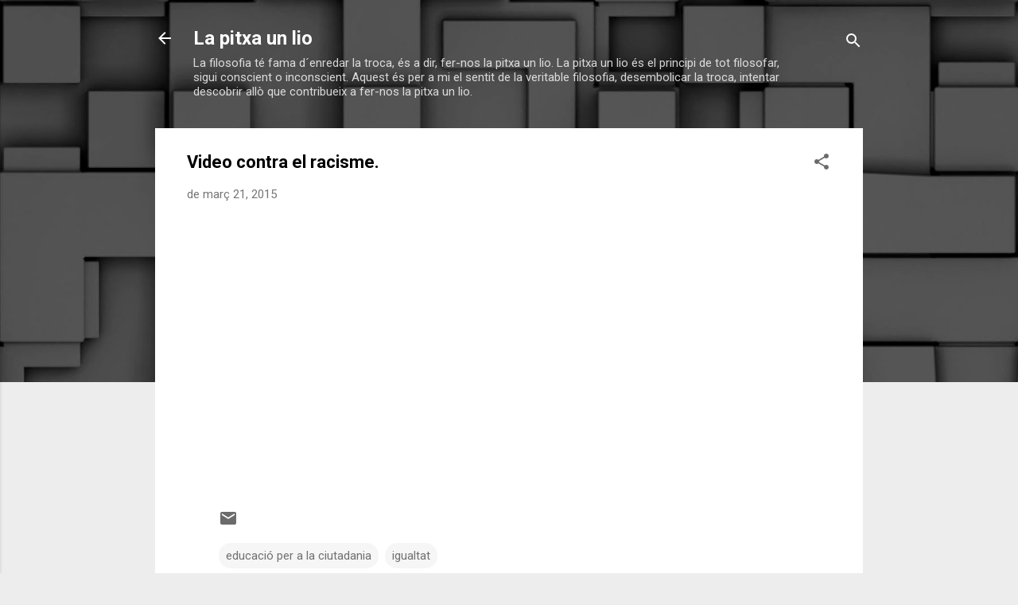

--- FILE ---
content_type: text/html; charset=UTF-8
request_url: https://pitxaunlio.blogspot.com/2015/03/video-contra-el-racisme.html
body_size: 49509
content:
<!DOCTYPE html>
<html dir='ltr' lang='ca'>
<head>
<meta content='width=device-width, initial-scale=1' name='viewport'/>
<title>Video contra el racisme.</title>
<meta content='text/html; charset=UTF-8' http-equiv='Content-Type'/>
<!-- Chrome, Firefox OS and Opera -->
<meta content='#ededed' name='theme-color'/>
<!-- Windows Phone -->
<meta content='#ededed' name='msapplication-navbutton-color'/>
<meta content='blogger' name='generator'/>
<link href='https://pitxaunlio.blogspot.com/favicon.ico' rel='icon' type='image/x-icon'/>
<link href='http://pitxaunlio.blogspot.com/2015/03/video-contra-el-racisme.html' rel='canonical'/>
<link rel="alternate" type="application/atom+xml" title="La pitxa un lio - Atom" href="https://pitxaunlio.blogspot.com/feeds/posts/default" />
<link rel="alternate" type="application/rss+xml" title="La pitxa un lio - RSS" href="https://pitxaunlio.blogspot.com/feeds/posts/default?alt=rss" />
<link rel="service.post" type="application/atom+xml" title="La pitxa un lio - Atom" href="https://www.blogger.com/feeds/8201627328836752865/posts/default" />

<link rel="alternate" type="application/atom+xml" title="La pitxa un lio - Atom" href="https://pitxaunlio.blogspot.com/feeds/277367785974797656/comments/default" />
<!--Can't find substitution for tag [blog.ieCssRetrofitLinks]-->
<link href='https://i.ytimg.com/vi/B4ZvqxiJGYA/hqdefault.jpg' rel='image_src'/>
<meta content='http://pitxaunlio.blogspot.com/2015/03/video-contra-el-racisme.html' property='og:url'/>
<meta content='Video contra el racisme.' property='og:title'/>
<meta content='La filosofia té fama d´enredar la troca, és a dir, fer-nos la pitxa un lio. La pitxa un lio és el principi de tot filosofar, sigui conscient o inconscient. Aquest és per a mi el sentit de la veritable filosofia, desembolicar la troca, intentar descobrir allò que contribueix a fer-nos la pitxa un lio.' property='og:description'/>
<meta content='https://lh3.googleusercontent.com/blogger_img_proxy/AEn0k_sHXrFSlz7CWabv6vF63iomWM1ZoXOPFr5KucV7WKXkjxhs9Zz7wLJU3Z7Z5L2s8rI1_onqw4wMPNbgjVeOLB1ZA-hE9OoZ_CysNnt3DyJwSz95LQ=w1200-h630-n-k-no-nu' property='og:image'/>
<style type='text/css'>@font-face{font-family:'Roboto';font-style:italic;font-weight:300;font-stretch:100%;font-display:swap;src:url(//fonts.gstatic.com/s/roboto/v50/KFOKCnqEu92Fr1Mu53ZEC9_Vu3r1gIhOszmOClHrs6ljXfMMLt_QuAX-k3Yi128m0kN2.woff2)format('woff2');unicode-range:U+0460-052F,U+1C80-1C8A,U+20B4,U+2DE0-2DFF,U+A640-A69F,U+FE2E-FE2F;}@font-face{font-family:'Roboto';font-style:italic;font-weight:300;font-stretch:100%;font-display:swap;src:url(//fonts.gstatic.com/s/roboto/v50/KFOKCnqEu92Fr1Mu53ZEC9_Vu3r1gIhOszmOClHrs6ljXfMMLt_QuAz-k3Yi128m0kN2.woff2)format('woff2');unicode-range:U+0301,U+0400-045F,U+0490-0491,U+04B0-04B1,U+2116;}@font-face{font-family:'Roboto';font-style:italic;font-weight:300;font-stretch:100%;font-display:swap;src:url(//fonts.gstatic.com/s/roboto/v50/KFOKCnqEu92Fr1Mu53ZEC9_Vu3r1gIhOszmOClHrs6ljXfMMLt_QuAT-k3Yi128m0kN2.woff2)format('woff2');unicode-range:U+1F00-1FFF;}@font-face{font-family:'Roboto';font-style:italic;font-weight:300;font-stretch:100%;font-display:swap;src:url(//fonts.gstatic.com/s/roboto/v50/KFOKCnqEu92Fr1Mu53ZEC9_Vu3r1gIhOszmOClHrs6ljXfMMLt_QuAv-k3Yi128m0kN2.woff2)format('woff2');unicode-range:U+0370-0377,U+037A-037F,U+0384-038A,U+038C,U+038E-03A1,U+03A3-03FF;}@font-face{font-family:'Roboto';font-style:italic;font-weight:300;font-stretch:100%;font-display:swap;src:url(//fonts.gstatic.com/s/roboto/v50/KFOKCnqEu92Fr1Mu53ZEC9_Vu3r1gIhOszmOClHrs6ljXfMMLt_QuHT-k3Yi128m0kN2.woff2)format('woff2');unicode-range:U+0302-0303,U+0305,U+0307-0308,U+0310,U+0312,U+0315,U+031A,U+0326-0327,U+032C,U+032F-0330,U+0332-0333,U+0338,U+033A,U+0346,U+034D,U+0391-03A1,U+03A3-03A9,U+03B1-03C9,U+03D1,U+03D5-03D6,U+03F0-03F1,U+03F4-03F5,U+2016-2017,U+2034-2038,U+203C,U+2040,U+2043,U+2047,U+2050,U+2057,U+205F,U+2070-2071,U+2074-208E,U+2090-209C,U+20D0-20DC,U+20E1,U+20E5-20EF,U+2100-2112,U+2114-2115,U+2117-2121,U+2123-214F,U+2190,U+2192,U+2194-21AE,U+21B0-21E5,U+21F1-21F2,U+21F4-2211,U+2213-2214,U+2216-22FF,U+2308-230B,U+2310,U+2319,U+231C-2321,U+2336-237A,U+237C,U+2395,U+239B-23B7,U+23D0,U+23DC-23E1,U+2474-2475,U+25AF,U+25B3,U+25B7,U+25BD,U+25C1,U+25CA,U+25CC,U+25FB,U+266D-266F,U+27C0-27FF,U+2900-2AFF,U+2B0E-2B11,U+2B30-2B4C,U+2BFE,U+3030,U+FF5B,U+FF5D,U+1D400-1D7FF,U+1EE00-1EEFF;}@font-face{font-family:'Roboto';font-style:italic;font-weight:300;font-stretch:100%;font-display:swap;src:url(//fonts.gstatic.com/s/roboto/v50/KFOKCnqEu92Fr1Mu53ZEC9_Vu3r1gIhOszmOClHrs6ljXfMMLt_QuGb-k3Yi128m0kN2.woff2)format('woff2');unicode-range:U+0001-000C,U+000E-001F,U+007F-009F,U+20DD-20E0,U+20E2-20E4,U+2150-218F,U+2190,U+2192,U+2194-2199,U+21AF,U+21E6-21F0,U+21F3,U+2218-2219,U+2299,U+22C4-22C6,U+2300-243F,U+2440-244A,U+2460-24FF,U+25A0-27BF,U+2800-28FF,U+2921-2922,U+2981,U+29BF,U+29EB,U+2B00-2BFF,U+4DC0-4DFF,U+FFF9-FFFB,U+10140-1018E,U+10190-1019C,U+101A0,U+101D0-101FD,U+102E0-102FB,U+10E60-10E7E,U+1D2C0-1D2D3,U+1D2E0-1D37F,U+1F000-1F0FF,U+1F100-1F1AD,U+1F1E6-1F1FF,U+1F30D-1F30F,U+1F315,U+1F31C,U+1F31E,U+1F320-1F32C,U+1F336,U+1F378,U+1F37D,U+1F382,U+1F393-1F39F,U+1F3A7-1F3A8,U+1F3AC-1F3AF,U+1F3C2,U+1F3C4-1F3C6,U+1F3CA-1F3CE,U+1F3D4-1F3E0,U+1F3ED,U+1F3F1-1F3F3,U+1F3F5-1F3F7,U+1F408,U+1F415,U+1F41F,U+1F426,U+1F43F,U+1F441-1F442,U+1F444,U+1F446-1F449,U+1F44C-1F44E,U+1F453,U+1F46A,U+1F47D,U+1F4A3,U+1F4B0,U+1F4B3,U+1F4B9,U+1F4BB,U+1F4BF,U+1F4C8-1F4CB,U+1F4D6,U+1F4DA,U+1F4DF,U+1F4E3-1F4E6,U+1F4EA-1F4ED,U+1F4F7,U+1F4F9-1F4FB,U+1F4FD-1F4FE,U+1F503,U+1F507-1F50B,U+1F50D,U+1F512-1F513,U+1F53E-1F54A,U+1F54F-1F5FA,U+1F610,U+1F650-1F67F,U+1F687,U+1F68D,U+1F691,U+1F694,U+1F698,U+1F6AD,U+1F6B2,U+1F6B9-1F6BA,U+1F6BC,U+1F6C6-1F6CF,U+1F6D3-1F6D7,U+1F6E0-1F6EA,U+1F6F0-1F6F3,U+1F6F7-1F6FC,U+1F700-1F7FF,U+1F800-1F80B,U+1F810-1F847,U+1F850-1F859,U+1F860-1F887,U+1F890-1F8AD,U+1F8B0-1F8BB,U+1F8C0-1F8C1,U+1F900-1F90B,U+1F93B,U+1F946,U+1F984,U+1F996,U+1F9E9,U+1FA00-1FA6F,U+1FA70-1FA7C,U+1FA80-1FA89,U+1FA8F-1FAC6,U+1FACE-1FADC,U+1FADF-1FAE9,U+1FAF0-1FAF8,U+1FB00-1FBFF;}@font-face{font-family:'Roboto';font-style:italic;font-weight:300;font-stretch:100%;font-display:swap;src:url(//fonts.gstatic.com/s/roboto/v50/KFOKCnqEu92Fr1Mu53ZEC9_Vu3r1gIhOszmOClHrs6ljXfMMLt_QuAf-k3Yi128m0kN2.woff2)format('woff2');unicode-range:U+0102-0103,U+0110-0111,U+0128-0129,U+0168-0169,U+01A0-01A1,U+01AF-01B0,U+0300-0301,U+0303-0304,U+0308-0309,U+0323,U+0329,U+1EA0-1EF9,U+20AB;}@font-face{font-family:'Roboto';font-style:italic;font-weight:300;font-stretch:100%;font-display:swap;src:url(//fonts.gstatic.com/s/roboto/v50/KFOKCnqEu92Fr1Mu53ZEC9_Vu3r1gIhOszmOClHrs6ljXfMMLt_QuAb-k3Yi128m0kN2.woff2)format('woff2');unicode-range:U+0100-02BA,U+02BD-02C5,U+02C7-02CC,U+02CE-02D7,U+02DD-02FF,U+0304,U+0308,U+0329,U+1D00-1DBF,U+1E00-1E9F,U+1EF2-1EFF,U+2020,U+20A0-20AB,U+20AD-20C0,U+2113,U+2C60-2C7F,U+A720-A7FF;}@font-face{font-family:'Roboto';font-style:italic;font-weight:300;font-stretch:100%;font-display:swap;src:url(//fonts.gstatic.com/s/roboto/v50/KFOKCnqEu92Fr1Mu53ZEC9_Vu3r1gIhOszmOClHrs6ljXfMMLt_QuAj-k3Yi128m0g.woff2)format('woff2');unicode-range:U+0000-00FF,U+0131,U+0152-0153,U+02BB-02BC,U+02C6,U+02DA,U+02DC,U+0304,U+0308,U+0329,U+2000-206F,U+20AC,U+2122,U+2191,U+2193,U+2212,U+2215,U+FEFF,U+FFFD;}@font-face{font-family:'Roboto';font-style:normal;font-weight:400;font-stretch:100%;font-display:swap;src:url(//fonts.gstatic.com/s/roboto/v50/KFO7CnqEu92Fr1ME7kSn66aGLdTylUAMa3GUBHMdazTgWw.woff2)format('woff2');unicode-range:U+0460-052F,U+1C80-1C8A,U+20B4,U+2DE0-2DFF,U+A640-A69F,U+FE2E-FE2F;}@font-face{font-family:'Roboto';font-style:normal;font-weight:400;font-stretch:100%;font-display:swap;src:url(//fonts.gstatic.com/s/roboto/v50/KFO7CnqEu92Fr1ME7kSn66aGLdTylUAMa3iUBHMdazTgWw.woff2)format('woff2');unicode-range:U+0301,U+0400-045F,U+0490-0491,U+04B0-04B1,U+2116;}@font-face{font-family:'Roboto';font-style:normal;font-weight:400;font-stretch:100%;font-display:swap;src:url(//fonts.gstatic.com/s/roboto/v50/KFO7CnqEu92Fr1ME7kSn66aGLdTylUAMa3CUBHMdazTgWw.woff2)format('woff2');unicode-range:U+1F00-1FFF;}@font-face{font-family:'Roboto';font-style:normal;font-weight:400;font-stretch:100%;font-display:swap;src:url(//fonts.gstatic.com/s/roboto/v50/KFO7CnqEu92Fr1ME7kSn66aGLdTylUAMa3-UBHMdazTgWw.woff2)format('woff2');unicode-range:U+0370-0377,U+037A-037F,U+0384-038A,U+038C,U+038E-03A1,U+03A3-03FF;}@font-face{font-family:'Roboto';font-style:normal;font-weight:400;font-stretch:100%;font-display:swap;src:url(//fonts.gstatic.com/s/roboto/v50/KFO7CnqEu92Fr1ME7kSn66aGLdTylUAMawCUBHMdazTgWw.woff2)format('woff2');unicode-range:U+0302-0303,U+0305,U+0307-0308,U+0310,U+0312,U+0315,U+031A,U+0326-0327,U+032C,U+032F-0330,U+0332-0333,U+0338,U+033A,U+0346,U+034D,U+0391-03A1,U+03A3-03A9,U+03B1-03C9,U+03D1,U+03D5-03D6,U+03F0-03F1,U+03F4-03F5,U+2016-2017,U+2034-2038,U+203C,U+2040,U+2043,U+2047,U+2050,U+2057,U+205F,U+2070-2071,U+2074-208E,U+2090-209C,U+20D0-20DC,U+20E1,U+20E5-20EF,U+2100-2112,U+2114-2115,U+2117-2121,U+2123-214F,U+2190,U+2192,U+2194-21AE,U+21B0-21E5,U+21F1-21F2,U+21F4-2211,U+2213-2214,U+2216-22FF,U+2308-230B,U+2310,U+2319,U+231C-2321,U+2336-237A,U+237C,U+2395,U+239B-23B7,U+23D0,U+23DC-23E1,U+2474-2475,U+25AF,U+25B3,U+25B7,U+25BD,U+25C1,U+25CA,U+25CC,U+25FB,U+266D-266F,U+27C0-27FF,U+2900-2AFF,U+2B0E-2B11,U+2B30-2B4C,U+2BFE,U+3030,U+FF5B,U+FF5D,U+1D400-1D7FF,U+1EE00-1EEFF;}@font-face{font-family:'Roboto';font-style:normal;font-weight:400;font-stretch:100%;font-display:swap;src:url(//fonts.gstatic.com/s/roboto/v50/KFO7CnqEu92Fr1ME7kSn66aGLdTylUAMaxKUBHMdazTgWw.woff2)format('woff2');unicode-range:U+0001-000C,U+000E-001F,U+007F-009F,U+20DD-20E0,U+20E2-20E4,U+2150-218F,U+2190,U+2192,U+2194-2199,U+21AF,U+21E6-21F0,U+21F3,U+2218-2219,U+2299,U+22C4-22C6,U+2300-243F,U+2440-244A,U+2460-24FF,U+25A0-27BF,U+2800-28FF,U+2921-2922,U+2981,U+29BF,U+29EB,U+2B00-2BFF,U+4DC0-4DFF,U+FFF9-FFFB,U+10140-1018E,U+10190-1019C,U+101A0,U+101D0-101FD,U+102E0-102FB,U+10E60-10E7E,U+1D2C0-1D2D3,U+1D2E0-1D37F,U+1F000-1F0FF,U+1F100-1F1AD,U+1F1E6-1F1FF,U+1F30D-1F30F,U+1F315,U+1F31C,U+1F31E,U+1F320-1F32C,U+1F336,U+1F378,U+1F37D,U+1F382,U+1F393-1F39F,U+1F3A7-1F3A8,U+1F3AC-1F3AF,U+1F3C2,U+1F3C4-1F3C6,U+1F3CA-1F3CE,U+1F3D4-1F3E0,U+1F3ED,U+1F3F1-1F3F3,U+1F3F5-1F3F7,U+1F408,U+1F415,U+1F41F,U+1F426,U+1F43F,U+1F441-1F442,U+1F444,U+1F446-1F449,U+1F44C-1F44E,U+1F453,U+1F46A,U+1F47D,U+1F4A3,U+1F4B0,U+1F4B3,U+1F4B9,U+1F4BB,U+1F4BF,U+1F4C8-1F4CB,U+1F4D6,U+1F4DA,U+1F4DF,U+1F4E3-1F4E6,U+1F4EA-1F4ED,U+1F4F7,U+1F4F9-1F4FB,U+1F4FD-1F4FE,U+1F503,U+1F507-1F50B,U+1F50D,U+1F512-1F513,U+1F53E-1F54A,U+1F54F-1F5FA,U+1F610,U+1F650-1F67F,U+1F687,U+1F68D,U+1F691,U+1F694,U+1F698,U+1F6AD,U+1F6B2,U+1F6B9-1F6BA,U+1F6BC,U+1F6C6-1F6CF,U+1F6D3-1F6D7,U+1F6E0-1F6EA,U+1F6F0-1F6F3,U+1F6F7-1F6FC,U+1F700-1F7FF,U+1F800-1F80B,U+1F810-1F847,U+1F850-1F859,U+1F860-1F887,U+1F890-1F8AD,U+1F8B0-1F8BB,U+1F8C0-1F8C1,U+1F900-1F90B,U+1F93B,U+1F946,U+1F984,U+1F996,U+1F9E9,U+1FA00-1FA6F,U+1FA70-1FA7C,U+1FA80-1FA89,U+1FA8F-1FAC6,U+1FACE-1FADC,U+1FADF-1FAE9,U+1FAF0-1FAF8,U+1FB00-1FBFF;}@font-face{font-family:'Roboto';font-style:normal;font-weight:400;font-stretch:100%;font-display:swap;src:url(//fonts.gstatic.com/s/roboto/v50/KFO7CnqEu92Fr1ME7kSn66aGLdTylUAMa3OUBHMdazTgWw.woff2)format('woff2');unicode-range:U+0102-0103,U+0110-0111,U+0128-0129,U+0168-0169,U+01A0-01A1,U+01AF-01B0,U+0300-0301,U+0303-0304,U+0308-0309,U+0323,U+0329,U+1EA0-1EF9,U+20AB;}@font-face{font-family:'Roboto';font-style:normal;font-weight:400;font-stretch:100%;font-display:swap;src:url(//fonts.gstatic.com/s/roboto/v50/KFO7CnqEu92Fr1ME7kSn66aGLdTylUAMa3KUBHMdazTgWw.woff2)format('woff2');unicode-range:U+0100-02BA,U+02BD-02C5,U+02C7-02CC,U+02CE-02D7,U+02DD-02FF,U+0304,U+0308,U+0329,U+1D00-1DBF,U+1E00-1E9F,U+1EF2-1EFF,U+2020,U+20A0-20AB,U+20AD-20C0,U+2113,U+2C60-2C7F,U+A720-A7FF;}@font-face{font-family:'Roboto';font-style:normal;font-weight:400;font-stretch:100%;font-display:swap;src:url(//fonts.gstatic.com/s/roboto/v50/KFO7CnqEu92Fr1ME7kSn66aGLdTylUAMa3yUBHMdazQ.woff2)format('woff2');unicode-range:U+0000-00FF,U+0131,U+0152-0153,U+02BB-02BC,U+02C6,U+02DA,U+02DC,U+0304,U+0308,U+0329,U+2000-206F,U+20AC,U+2122,U+2191,U+2193,U+2212,U+2215,U+FEFF,U+FFFD;}@font-face{font-family:'Roboto';font-style:normal;font-weight:700;font-stretch:100%;font-display:swap;src:url(//fonts.gstatic.com/s/roboto/v50/KFO7CnqEu92Fr1ME7kSn66aGLdTylUAMa3GUBHMdazTgWw.woff2)format('woff2');unicode-range:U+0460-052F,U+1C80-1C8A,U+20B4,U+2DE0-2DFF,U+A640-A69F,U+FE2E-FE2F;}@font-face{font-family:'Roboto';font-style:normal;font-weight:700;font-stretch:100%;font-display:swap;src:url(//fonts.gstatic.com/s/roboto/v50/KFO7CnqEu92Fr1ME7kSn66aGLdTylUAMa3iUBHMdazTgWw.woff2)format('woff2');unicode-range:U+0301,U+0400-045F,U+0490-0491,U+04B0-04B1,U+2116;}@font-face{font-family:'Roboto';font-style:normal;font-weight:700;font-stretch:100%;font-display:swap;src:url(//fonts.gstatic.com/s/roboto/v50/KFO7CnqEu92Fr1ME7kSn66aGLdTylUAMa3CUBHMdazTgWw.woff2)format('woff2');unicode-range:U+1F00-1FFF;}@font-face{font-family:'Roboto';font-style:normal;font-weight:700;font-stretch:100%;font-display:swap;src:url(//fonts.gstatic.com/s/roboto/v50/KFO7CnqEu92Fr1ME7kSn66aGLdTylUAMa3-UBHMdazTgWw.woff2)format('woff2');unicode-range:U+0370-0377,U+037A-037F,U+0384-038A,U+038C,U+038E-03A1,U+03A3-03FF;}@font-face{font-family:'Roboto';font-style:normal;font-weight:700;font-stretch:100%;font-display:swap;src:url(//fonts.gstatic.com/s/roboto/v50/KFO7CnqEu92Fr1ME7kSn66aGLdTylUAMawCUBHMdazTgWw.woff2)format('woff2');unicode-range:U+0302-0303,U+0305,U+0307-0308,U+0310,U+0312,U+0315,U+031A,U+0326-0327,U+032C,U+032F-0330,U+0332-0333,U+0338,U+033A,U+0346,U+034D,U+0391-03A1,U+03A3-03A9,U+03B1-03C9,U+03D1,U+03D5-03D6,U+03F0-03F1,U+03F4-03F5,U+2016-2017,U+2034-2038,U+203C,U+2040,U+2043,U+2047,U+2050,U+2057,U+205F,U+2070-2071,U+2074-208E,U+2090-209C,U+20D0-20DC,U+20E1,U+20E5-20EF,U+2100-2112,U+2114-2115,U+2117-2121,U+2123-214F,U+2190,U+2192,U+2194-21AE,U+21B0-21E5,U+21F1-21F2,U+21F4-2211,U+2213-2214,U+2216-22FF,U+2308-230B,U+2310,U+2319,U+231C-2321,U+2336-237A,U+237C,U+2395,U+239B-23B7,U+23D0,U+23DC-23E1,U+2474-2475,U+25AF,U+25B3,U+25B7,U+25BD,U+25C1,U+25CA,U+25CC,U+25FB,U+266D-266F,U+27C0-27FF,U+2900-2AFF,U+2B0E-2B11,U+2B30-2B4C,U+2BFE,U+3030,U+FF5B,U+FF5D,U+1D400-1D7FF,U+1EE00-1EEFF;}@font-face{font-family:'Roboto';font-style:normal;font-weight:700;font-stretch:100%;font-display:swap;src:url(//fonts.gstatic.com/s/roboto/v50/KFO7CnqEu92Fr1ME7kSn66aGLdTylUAMaxKUBHMdazTgWw.woff2)format('woff2');unicode-range:U+0001-000C,U+000E-001F,U+007F-009F,U+20DD-20E0,U+20E2-20E4,U+2150-218F,U+2190,U+2192,U+2194-2199,U+21AF,U+21E6-21F0,U+21F3,U+2218-2219,U+2299,U+22C4-22C6,U+2300-243F,U+2440-244A,U+2460-24FF,U+25A0-27BF,U+2800-28FF,U+2921-2922,U+2981,U+29BF,U+29EB,U+2B00-2BFF,U+4DC0-4DFF,U+FFF9-FFFB,U+10140-1018E,U+10190-1019C,U+101A0,U+101D0-101FD,U+102E0-102FB,U+10E60-10E7E,U+1D2C0-1D2D3,U+1D2E0-1D37F,U+1F000-1F0FF,U+1F100-1F1AD,U+1F1E6-1F1FF,U+1F30D-1F30F,U+1F315,U+1F31C,U+1F31E,U+1F320-1F32C,U+1F336,U+1F378,U+1F37D,U+1F382,U+1F393-1F39F,U+1F3A7-1F3A8,U+1F3AC-1F3AF,U+1F3C2,U+1F3C4-1F3C6,U+1F3CA-1F3CE,U+1F3D4-1F3E0,U+1F3ED,U+1F3F1-1F3F3,U+1F3F5-1F3F7,U+1F408,U+1F415,U+1F41F,U+1F426,U+1F43F,U+1F441-1F442,U+1F444,U+1F446-1F449,U+1F44C-1F44E,U+1F453,U+1F46A,U+1F47D,U+1F4A3,U+1F4B0,U+1F4B3,U+1F4B9,U+1F4BB,U+1F4BF,U+1F4C8-1F4CB,U+1F4D6,U+1F4DA,U+1F4DF,U+1F4E3-1F4E6,U+1F4EA-1F4ED,U+1F4F7,U+1F4F9-1F4FB,U+1F4FD-1F4FE,U+1F503,U+1F507-1F50B,U+1F50D,U+1F512-1F513,U+1F53E-1F54A,U+1F54F-1F5FA,U+1F610,U+1F650-1F67F,U+1F687,U+1F68D,U+1F691,U+1F694,U+1F698,U+1F6AD,U+1F6B2,U+1F6B9-1F6BA,U+1F6BC,U+1F6C6-1F6CF,U+1F6D3-1F6D7,U+1F6E0-1F6EA,U+1F6F0-1F6F3,U+1F6F7-1F6FC,U+1F700-1F7FF,U+1F800-1F80B,U+1F810-1F847,U+1F850-1F859,U+1F860-1F887,U+1F890-1F8AD,U+1F8B0-1F8BB,U+1F8C0-1F8C1,U+1F900-1F90B,U+1F93B,U+1F946,U+1F984,U+1F996,U+1F9E9,U+1FA00-1FA6F,U+1FA70-1FA7C,U+1FA80-1FA89,U+1FA8F-1FAC6,U+1FACE-1FADC,U+1FADF-1FAE9,U+1FAF0-1FAF8,U+1FB00-1FBFF;}@font-face{font-family:'Roboto';font-style:normal;font-weight:700;font-stretch:100%;font-display:swap;src:url(//fonts.gstatic.com/s/roboto/v50/KFO7CnqEu92Fr1ME7kSn66aGLdTylUAMa3OUBHMdazTgWw.woff2)format('woff2');unicode-range:U+0102-0103,U+0110-0111,U+0128-0129,U+0168-0169,U+01A0-01A1,U+01AF-01B0,U+0300-0301,U+0303-0304,U+0308-0309,U+0323,U+0329,U+1EA0-1EF9,U+20AB;}@font-face{font-family:'Roboto';font-style:normal;font-weight:700;font-stretch:100%;font-display:swap;src:url(//fonts.gstatic.com/s/roboto/v50/KFO7CnqEu92Fr1ME7kSn66aGLdTylUAMa3KUBHMdazTgWw.woff2)format('woff2');unicode-range:U+0100-02BA,U+02BD-02C5,U+02C7-02CC,U+02CE-02D7,U+02DD-02FF,U+0304,U+0308,U+0329,U+1D00-1DBF,U+1E00-1E9F,U+1EF2-1EFF,U+2020,U+20A0-20AB,U+20AD-20C0,U+2113,U+2C60-2C7F,U+A720-A7FF;}@font-face{font-family:'Roboto';font-style:normal;font-weight:700;font-stretch:100%;font-display:swap;src:url(//fonts.gstatic.com/s/roboto/v50/KFO7CnqEu92Fr1ME7kSn66aGLdTylUAMa3yUBHMdazQ.woff2)format('woff2');unicode-range:U+0000-00FF,U+0131,U+0152-0153,U+02BB-02BC,U+02C6,U+02DA,U+02DC,U+0304,U+0308,U+0329,U+2000-206F,U+20AC,U+2122,U+2191,U+2193,U+2212,U+2215,U+FEFF,U+FFFD;}</style>
<style id='page-skin-1' type='text/css'><!--
/*! normalize.css v3.0.1 | MIT License | git.io/normalize */html{font-family:sans-serif;-ms-text-size-adjust:100%;-webkit-text-size-adjust:100%}body{margin:0}article,aside,details,figcaption,figure,footer,header,hgroup,main,nav,section,summary{display:block}audio,canvas,progress,video{display:inline-block;vertical-align:baseline}audio:not([controls]){display:none;height:0}[hidden],template{display:none}a{background:transparent}a:active,a:hover{outline:0}abbr[title]{border-bottom:1px dotted}b,strong{font-weight:bold}dfn{font-style:italic}h1{font-size:2em;margin:.67em 0}mark{background:#ff0;color:#000}small{font-size:80%}sub,sup{font-size:75%;line-height:0;position:relative;vertical-align:baseline}sup{top:-0.5em}sub{bottom:-0.25em}img{border:0}svg:not(:root){overflow:hidden}figure{margin:1em 40px}hr{-moz-box-sizing:content-box;box-sizing:content-box;height:0}pre{overflow:auto}code,kbd,pre,samp{font-family:monospace,monospace;font-size:1em}button,input,optgroup,select,textarea{color:inherit;font:inherit;margin:0}button{overflow:visible}button,select{text-transform:none}button,html input[type="button"],input[type="reset"],input[type="submit"]{-webkit-appearance:button;cursor:pointer}button[disabled],html input[disabled]{cursor:default}button::-moz-focus-inner,input::-moz-focus-inner{border:0;padding:0}input{line-height:normal}input[type="checkbox"],input[type="radio"]{box-sizing:border-box;padding:0}input[type="number"]::-webkit-inner-spin-button,input[type="number"]::-webkit-outer-spin-button{height:auto}input[type="search"]{-webkit-appearance:textfield;-moz-box-sizing:content-box;-webkit-box-sizing:content-box;box-sizing:content-box}input[type="search"]::-webkit-search-cancel-button,input[type="search"]::-webkit-search-decoration{-webkit-appearance:none}fieldset{border:1px solid #c0c0c0;margin:0 2px;padding:.35em .625em .75em}legend{border:0;padding:0}textarea{overflow:auto}optgroup{font-weight:bold}table{border-collapse:collapse;border-spacing:0}td,th{padding:0}
/*!************************************************
* Blogger Template Style
* Name: Contempo
**************************************************/
body{
overflow-wrap:break-word;
word-break:break-word;
word-wrap:break-word
}
.hidden{
display:none
}
.invisible{
visibility:hidden
}
.container::after,.float-container::after{
clear:both;
content:"";
display:table
}
.clearboth{
clear:both
}
#comments .comment .comment-actions,.subscribe-popup .FollowByEmail .follow-by-email-submit,.widget.Profile .profile-link,.widget.Profile .profile-link.visit-profile{
background:0 0;
border:0;
box-shadow:none;
color:#f21b1b;
cursor:pointer;
font-size:14px;
font-weight:700;
outline:0;
text-decoration:none;
text-transform:uppercase;
width:auto
}
.dim-overlay{
background-color:rgba(0,0,0,.54);
height:100vh;
left:0;
position:fixed;
top:0;
width:100%
}
#sharing-dim-overlay{
background-color:transparent
}
input::-ms-clear{
display:none
}
.blogger-logo,.svg-icon-24.blogger-logo{
fill:#ff9800;
opacity:1
}
.loading-spinner-large{
-webkit-animation:mspin-rotate 1.568s infinite linear;
animation:mspin-rotate 1.568s infinite linear;
height:48px;
overflow:hidden;
position:absolute;
width:48px;
z-index:200
}
.loading-spinner-large>div{
-webkit-animation:mspin-revrot 5332ms infinite steps(4);
animation:mspin-revrot 5332ms infinite steps(4)
}
.loading-spinner-large>div>div{
-webkit-animation:mspin-singlecolor-large-film 1333ms infinite steps(81);
animation:mspin-singlecolor-large-film 1333ms infinite steps(81);
background-size:100%;
height:48px;
width:3888px
}
.mspin-black-large>div>div,.mspin-grey_54-large>div>div{
background-image:url(https://www.blogblog.com/indie/mspin_black_large.svg)
}
.mspin-white-large>div>div{
background-image:url(https://www.blogblog.com/indie/mspin_white_large.svg)
}
.mspin-grey_54-large{
opacity:.54
}
@-webkit-keyframes mspin-singlecolor-large-film{
from{
-webkit-transform:translateX(0);
transform:translateX(0)
}
to{
-webkit-transform:translateX(-3888px);
transform:translateX(-3888px)
}
}
@keyframes mspin-singlecolor-large-film{
from{
-webkit-transform:translateX(0);
transform:translateX(0)
}
to{
-webkit-transform:translateX(-3888px);
transform:translateX(-3888px)
}
}
@-webkit-keyframes mspin-rotate{
from{
-webkit-transform:rotate(0);
transform:rotate(0)
}
to{
-webkit-transform:rotate(360deg);
transform:rotate(360deg)
}
}
@keyframes mspin-rotate{
from{
-webkit-transform:rotate(0);
transform:rotate(0)
}
to{
-webkit-transform:rotate(360deg);
transform:rotate(360deg)
}
}
@-webkit-keyframes mspin-revrot{
from{
-webkit-transform:rotate(0);
transform:rotate(0)
}
to{
-webkit-transform:rotate(-360deg);
transform:rotate(-360deg)
}
}
@keyframes mspin-revrot{
from{
-webkit-transform:rotate(0);
transform:rotate(0)
}
to{
-webkit-transform:rotate(-360deg);
transform:rotate(-360deg)
}
}
.skip-navigation{
background-color:#fff;
box-sizing:border-box;
color:#000;
display:block;
height:0;
left:0;
line-height:50px;
overflow:hidden;
padding-top:0;
position:fixed;
text-align:center;
top:0;
-webkit-transition:box-shadow .3s,height .3s,padding-top .3s;
transition:box-shadow .3s,height .3s,padding-top .3s;
width:100%;
z-index:900
}
.skip-navigation:focus{
box-shadow:0 4px 5px 0 rgba(0,0,0,.14),0 1px 10px 0 rgba(0,0,0,.12),0 2px 4px -1px rgba(0,0,0,.2);
height:50px
}
#main{
outline:0
}
.main-heading{
position:absolute;
clip:rect(1px,1px,1px,1px);
padding:0;
border:0;
height:1px;
width:1px;
overflow:hidden
}
.Attribution{
margin-top:1em;
text-align:center
}
.Attribution .blogger img,.Attribution .blogger svg{
vertical-align:bottom
}
.Attribution .blogger img{
margin-right:.5em
}
.Attribution div{
line-height:24px;
margin-top:.5em
}
.Attribution .copyright,.Attribution .image-attribution{
font-size:.7em;
margin-top:1.5em
}
.BLOG_mobile_video_class{
display:none
}
.bg-photo{
background-attachment:scroll!important
}
body .CSS_LIGHTBOX{
z-index:900
}
.extendable .show-less,.extendable .show-more{
border-color:#f21b1b;
color:#f21b1b;
margin-top:8px
}
.extendable .show-less.hidden,.extendable .show-more.hidden{
display:none
}
.inline-ad{
display:none;
max-width:100%;
overflow:hidden
}
.adsbygoogle{
display:block
}
#cookieChoiceInfo{
bottom:0;
top:auto
}
iframe.b-hbp-video{
border:0
}
.post-body img{
max-width:100%
}
.post-body iframe{
max-width:100%
}
.post-body a[imageanchor="1"]{
display:inline-block
}
.byline{
margin-right:1em
}
.byline:last-child{
margin-right:0
}
.link-copied-dialog{
max-width:520px;
outline:0
}
.link-copied-dialog .modal-dialog-buttons{
margin-top:8px
}
.link-copied-dialog .goog-buttonset-default{
background:0 0;
border:0
}
.link-copied-dialog .goog-buttonset-default:focus{
outline:0
}
.paging-control-container{
margin-bottom:16px
}
.paging-control-container .paging-control{
display:inline-block
}
.paging-control-container .comment-range-text::after,.paging-control-container .paging-control{
color:#f21b1b
}
.paging-control-container .comment-range-text,.paging-control-container .paging-control{
margin-right:8px
}
.paging-control-container .comment-range-text::after,.paging-control-container .paging-control::after{
content:"\b7";
cursor:default;
padding-left:8px;
pointer-events:none
}
.paging-control-container .comment-range-text:last-child::after,.paging-control-container .paging-control:last-child::after{
content:none
}
.byline.reactions iframe{
height:20px
}
.b-notification{
color:#000;
background-color:#fff;
border-bottom:solid 1px #000;
box-sizing:border-box;
padding:16px 32px;
text-align:center
}
.b-notification.visible{
-webkit-transition:margin-top .3s cubic-bezier(.4,0,.2,1);
transition:margin-top .3s cubic-bezier(.4,0,.2,1)
}
.b-notification.invisible{
position:absolute
}
.b-notification-close{
position:absolute;
right:8px;
top:8px
}
.no-posts-message{
line-height:40px;
text-align:center
}
@media screen and (max-width:800px){
body.item-view .post-body a[imageanchor="1"][style*="float: left;"],body.item-view .post-body a[imageanchor="1"][style*="float: right;"]{
float:none!important;
clear:none!important
}
body.item-view .post-body a[imageanchor="1"] img{
display:block;
height:auto;
margin:0 auto
}
body.item-view .post-body>.separator:first-child>a[imageanchor="1"]:first-child{
margin-top:20px
}
.post-body a[imageanchor]{
display:block
}
body.item-view .post-body a[imageanchor="1"]{
margin-left:0!important;
margin-right:0!important
}
body.item-view .post-body a[imageanchor="1"]+a[imageanchor="1"]{
margin-top:16px
}
}
.item-control{
display:none
}
#comments{
border-top:1px dashed rgba(0,0,0,.54);
margin-top:20px;
padding:20px
}
#comments .comment-thread ol{
margin:0;
padding-left:0;
padding-left:0
}
#comments .comment .comment-replybox-single,#comments .comment-thread .comment-replies{
margin-left:60px
}
#comments .comment-thread .thread-count{
display:none
}
#comments .comment{
list-style-type:none;
padding:0 0 30px;
position:relative
}
#comments .comment .comment{
padding-bottom:8px
}
.comment .avatar-image-container{
position:absolute
}
.comment .avatar-image-container img{
border-radius:50%
}
.avatar-image-container svg,.comment .avatar-image-container .avatar-icon{
border-radius:50%;
border:solid 1px #6b6b6b;
box-sizing:border-box;
fill:#6b6b6b;
height:35px;
margin:0;
padding:7px;
width:35px
}
.comment .comment-block{
margin-top:10px;
margin-left:60px;
padding-bottom:0
}
#comments .comment-author-header-wrapper{
margin-left:40px
}
#comments .comment .thread-expanded .comment-block{
padding-bottom:20px
}
#comments .comment .comment-header .user,#comments .comment .comment-header .user a{
color:#000000;
font-style:normal;
font-weight:700
}
#comments .comment .comment-actions{
bottom:0;
margin-bottom:15px;
position:absolute
}
#comments .comment .comment-actions>*{
margin-right:8px
}
#comments .comment .comment-header .datetime{
bottom:0;
color:rgba(0,0,0,.54);
display:inline-block;
font-size:13px;
font-style:italic;
margin-left:8px
}
#comments .comment .comment-footer .comment-timestamp a,#comments .comment .comment-header .datetime a{
color:rgba(0,0,0,.54)
}
#comments .comment .comment-content,.comment .comment-body{
margin-top:12px;
word-break:break-word
}
.comment-body{
margin-bottom:12px
}
#comments.embed[data-num-comments="0"]{
border:0;
margin-top:0;
padding-top:0
}
#comments.embed[data-num-comments="0"] #comment-post-message,#comments.embed[data-num-comments="0"] div.comment-form>p,#comments.embed[data-num-comments="0"] p.comment-footer{
display:none
}
#comment-editor-src{
display:none
}
.comments .comments-content .loadmore.loaded{
max-height:0;
opacity:0;
overflow:hidden
}
.extendable .remaining-items{
height:0;
overflow:hidden;
-webkit-transition:height .3s cubic-bezier(.4,0,.2,1);
transition:height .3s cubic-bezier(.4,0,.2,1)
}
.extendable .remaining-items.expanded{
height:auto
}
.svg-icon-24,.svg-icon-24-button{
cursor:pointer;
height:24px;
width:24px;
min-width:24px
}
.touch-icon{
margin:-12px;
padding:12px
}
.touch-icon:active,.touch-icon:focus{
background-color:rgba(153,153,153,.4);
border-radius:50%
}
svg:not(:root).touch-icon{
overflow:visible
}
html[dir=rtl] .rtl-reversible-icon{
-webkit-transform:scaleX(-1);
-ms-transform:scaleX(-1);
transform:scaleX(-1)
}
.svg-icon-24-button,.touch-icon-button{
background:0 0;
border:0;
margin:0;
outline:0;
padding:0
}
.touch-icon-button .touch-icon:active,.touch-icon-button .touch-icon:focus{
background-color:transparent
}
.touch-icon-button:active .touch-icon,.touch-icon-button:focus .touch-icon{
background-color:rgba(153,153,153,.4);
border-radius:50%
}
.Profile .default-avatar-wrapper .avatar-icon{
border-radius:50%;
border:solid 1px #6b6b6b;
box-sizing:border-box;
fill:#6b6b6b;
margin:0
}
.Profile .individual .default-avatar-wrapper .avatar-icon{
padding:25px
}
.Profile .individual .avatar-icon,.Profile .individual .profile-img{
height:120px;
width:120px
}
.Profile .team .default-avatar-wrapper .avatar-icon{
padding:8px
}
.Profile .team .avatar-icon,.Profile .team .default-avatar-wrapper,.Profile .team .profile-img{
height:40px;
width:40px
}
.snippet-container{
margin:0;
position:relative;
overflow:hidden
}
.snippet-fade{
bottom:0;
box-sizing:border-box;
position:absolute;
width:96px
}
.snippet-fade{
right:0
}
.snippet-fade:after{
content:"\2026"
}
.snippet-fade:after{
float:right
}
.post-bottom{
-webkit-box-align:center;
-webkit-align-items:center;
-ms-flex-align:center;
align-items:center;
display:-webkit-box;
display:-webkit-flex;
display:-ms-flexbox;
display:flex;
-webkit-flex-wrap:wrap;
-ms-flex-wrap:wrap;
flex-wrap:wrap
}
.post-footer{
-webkit-box-flex:1;
-webkit-flex:1 1 auto;
-ms-flex:1 1 auto;
flex:1 1 auto;
-webkit-flex-wrap:wrap;
-ms-flex-wrap:wrap;
flex-wrap:wrap;
-webkit-box-ordinal-group:2;
-webkit-order:1;
-ms-flex-order:1;
order:1
}
.post-footer>*{
-webkit-box-flex:0;
-webkit-flex:0 1 auto;
-ms-flex:0 1 auto;
flex:0 1 auto
}
.post-footer .byline:last-child{
margin-right:1em
}
.jump-link{
-webkit-box-flex:0;
-webkit-flex:0 0 auto;
-ms-flex:0 0 auto;
flex:0 0 auto;
-webkit-box-ordinal-group:3;
-webkit-order:2;
-ms-flex-order:2;
order:2
}
.centered-top-container.sticky{
left:0;
position:fixed;
right:0;
top:0;
width:auto;
z-index:50;
-webkit-transition-property:opacity,-webkit-transform;
transition-property:opacity,-webkit-transform;
transition-property:transform,opacity;
transition-property:transform,opacity,-webkit-transform;
-webkit-transition-duration:.2s;
transition-duration:.2s;
-webkit-transition-timing-function:cubic-bezier(.4,0,.2,1);
transition-timing-function:cubic-bezier(.4,0,.2,1)
}
.centered-top-placeholder{
display:none
}
.collapsed-header .centered-top-placeholder{
display:block
}
.centered-top-container .Header .replaced h1,.centered-top-placeholder .Header .replaced h1{
display:none
}
.centered-top-container.sticky .Header .replaced h1{
display:block
}
.centered-top-container.sticky .Header .header-widget{
background:0 0
}
.centered-top-container.sticky .Header .header-image-wrapper{
display:none
}
.centered-top-container img,.centered-top-placeholder img{
max-width:100%
}
.collapsible{
-webkit-transition:height .3s cubic-bezier(.4,0,.2,1);
transition:height .3s cubic-bezier(.4,0,.2,1)
}
.collapsible,.collapsible>summary{
display:block;
overflow:hidden
}
.collapsible>:not(summary){
display:none
}
.collapsible[open]>:not(summary){
display:block
}
.collapsible:focus,.collapsible>summary:focus{
outline:0
}
.collapsible>summary{
cursor:pointer;
display:block;
padding:0
}
.collapsible:focus>summary,.collapsible>summary:focus{
background-color:transparent
}
.collapsible>summary::-webkit-details-marker{
display:none
}
.collapsible-title{
-webkit-box-align:center;
-webkit-align-items:center;
-ms-flex-align:center;
align-items:center;
display:-webkit-box;
display:-webkit-flex;
display:-ms-flexbox;
display:flex
}
.collapsible-title .title{
-webkit-box-flex:1;
-webkit-flex:1 1 auto;
-ms-flex:1 1 auto;
flex:1 1 auto;
-webkit-box-ordinal-group:1;
-webkit-order:0;
-ms-flex-order:0;
order:0;
overflow:hidden;
text-overflow:ellipsis;
white-space:nowrap
}
.collapsible-title .chevron-down,.collapsible[open] .collapsible-title .chevron-up{
display:block
}
.collapsible-title .chevron-up,.collapsible[open] .collapsible-title .chevron-down{
display:none
}
.flat-button{
cursor:pointer;
display:inline-block;
font-weight:700;
text-transform:uppercase;
border-radius:2px;
padding:8px;
margin:-8px
}
.flat-icon-button{
background:0 0;
border:0;
margin:0;
outline:0;
padding:0;
margin:-12px;
padding:12px;
cursor:pointer;
box-sizing:content-box;
display:inline-block;
line-height:0
}
.flat-icon-button,.flat-icon-button .splash-wrapper{
border-radius:50%
}
.flat-icon-button .splash.animate{
-webkit-animation-duration:.3s;
animation-duration:.3s
}
.overflowable-container{
max-height:46px;
overflow:hidden;
position:relative
}
.overflow-button{
cursor:pointer
}
#overflowable-dim-overlay{
background:0 0
}
.overflow-popup{
box-shadow:0 2px 2px 0 rgba(0,0,0,.14),0 3px 1px -2px rgba(0,0,0,.2),0 1px 5px 0 rgba(0,0,0,.12);
background-color:#ffffff;
left:0;
max-width:calc(100% - 32px);
position:absolute;
top:0;
visibility:hidden;
z-index:101
}
.overflow-popup ul{
list-style:none
}
.overflow-popup .tabs li,.overflow-popup li{
display:block;
height:auto
}
.overflow-popup .tabs li{
padding-left:0;
padding-right:0
}
.overflow-button.hidden,.overflow-popup .tabs li.hidden,.overflow-popup li.hidden{
display:none
}
.pill-button{
background:0 0;
border:1px solid;
border-radius:12px;
cursor:pointer;
display:inline-block;
padding:4px 16px;
text-transform:uppercase
}
.ripple{
position:relative
}
.ripple>*{
z-index:1
}
.splash-wrapper{
bottom:0;
left:0;
overflow:hidden;
pointer-events:none;
position:absolute;
right:0;
top:0;
z-index:0
}
.splash{
background:#ccc;
border-radius:100%;
display:block;
opacity:.6;
position:absolute;
-webkit-transform:scale(0);
-ms-transform:scale(0);
transform:scale(0)
}
.splash.animate{
-webkit-animation:ripple-effect .4s linear;
animation:ripple-effect .4s linear
}
@-webkit-keyframes ripple-effect{
100%{
opacity:0;
-webkit-transform:scale(2.5);
transform:scale(2.5)
}
}
@keyframes ripple-effect{
100%{
opacity:0;
-webkit-transform:scale(2.5);
transform:scale(2.5)
}
}
.search{
display:-webkit-box;
display:-webkit-flex;
display:-ms-flexbox;
display:flex;
line-height:24px;
width:24px
}
.search.focused{
width:100%
}
.search.focused .section{
width:100%
}
.search form{
z-index:101
}
.search h3{
display:none
}
.search form{
display:-webkit-box;
display:-webkit-flex;
display:-ms-flexbox;
display:flex;
-webkit-box-flex:1;
-webkit-flex:1 0 0;
-ms-flex:1 0 0px;
flex:1 0 0;
border-bottom:solid 1px transparent;
padding-bottom:8px
}
.search form>*{
display:none
}
.search.focused form>*{
display:block
}
.search .search-input label{
display:none
}
.centered-top-placeholder.cloned .search form{
z-index:30
}
.search.focused form{
border-color:#ffffff;
position:relative;
width:auto
}
.collapsed-header .centered-top-container .search.focused form{
border-bottom-color:transparent
}
.search-expand{
-webkit-box-flex:0;
-webkit-flex:0 0 auto;
-ms-flex:0 0 auto;
flex:0 0 auto
}
.search-expand-text{
display:none
}
.search-close{
display:inline;
vertical-align:middle
}
.search-input{
-webkit-box-flex:1;
-webkit-flex:1 0 1px;
-ms-flex:1 0 1px;
flex:1 0 1px
}
.search-input input{
background:0 0;
border:0;
box-sizing:border-box;
color:#ffffff;
display:inline-block;
outline:0;
width:calc(100% - 48px)
}
.search-input input.no-cursor{
color:transparent;
text-shadow:0 0 0 #ffffff
}
.collapsed-header .centered-top-container .search-action,.collapsed-header .centered-top-container .search-input input{
color:#000000
}
.collapsed-header .centered-top-container .search-input input.no-cursor{
color:transparent;
text-shadow:0 0 0 #000000
}
.collapsed-header .centered-top-container .search-input input.no-cursor:focus,.search-input input.no-cursor:focus{
outline:0
}
.search-focused>*{
visibility:hidden
}
.search-focused .search,.search-focused .search-icon{
visibility:visible
}
.search.focused .search-action{
display:block
}
.search.focused .search-action:disabled{
opacity:.3
}
.widget.Sharing .sharing-button{
display:none
}
.widget.Sharing .sharing-buttons li{
padding:0
}
.widget.Sharing .sharing-buttons li span{
display:none
}
.post-share-buttons{
position:relative
}
.centered-bottom .share-buttons .svg-icon-24,.share-buttons .svg-icon-24{
fill:#000000
}
.sharing-open.touch-icon-button:active .touch-icon,.sharing-open.touch-icon-button:focus .touch-icon{
background-color:transparent
}
.share-buttons{
background-color:#ffffff;
border-radius:2px;
box-shadow:0 2px 2px 0 rgba(0,0,0,.14),0 3px 1px -2px rgba(0,0,0,.2),0 1px 5px 0 rgba(0,0,0,.12);
color:#000000;
list-style:none;
margin:0;
padding:8px 0;
position:absolute;
top:-11px;
min-width:200px;
z-index:101
}
.share-buttons.hidden{
display:none
}
.sharing-button{
background:0 0;
border:0;
margin:0;
outline:0;
padding:0;
cursor:pointer
}
.share-buttons li{
margin:0;
height:48px
}
.share-buttons li:last-child{
margin-bottom:0
}
.share-buttons li .sharing-platform-button{
box-sizing:border-box;
cursor:pointer;
display:block;
height:100%;
margin-bottom:0;
padding:0 16px;
position:relative;
width:100%
}
.share-buttons li .sharing-platform-button:focus,.share-buttons li .sharing-platform-button:hover{
background-color:rgba(128,128,128,.1);
outline:0
}
.share-buttons li svg[class*=" sharing-"],.share-buttons li svg[class^=sharing-]{
position:absolute;
top:10px
}
.share-buttons li span.sharing-platform-button{
position:relative;
top:0
}
.share-buttons li .platform-sharing-text{
display:block;
font-size:16px;
line-height:48px;
white-space:nowrap
}
.share-buttons li .platform-sharing-text{
margin-left:56px
}
.sidebar-container{
background-color:#ffffff;
max-width:284px;
overflow-y:auto;
-webkit-transition-property:-webkit-transform;
transition-property:-webkit-transform;
transition-property:transform;
transition-property:transform,-webkit-transform;
-webkit-transition-duration:.3s;
transition-duration:.3s;
-webkit-transition-timing-function:cubic-bezier(0,0,.2,1);
transition-timing-function:cubic-bezier(0,0,.2,1);
width:284px;
z-index:101;
-webkit-overflow-scrolling:touch
}
.sidebar-container .navigation{
line-height:0;
padding:16px
}
.sidebar-container .sidebar-back{
cursor:pointer
}
.sidebar-container .widget{
background:0 0;
margin:0 16px;
padding:16px 0
}
.sidebar-container .widget .title{
color:#000000;
margin:0
}
.sidebar-container .widget ul{
list-style:none;
margin:0;
padding:0
}
.sidebar-container .widget ul ul{
margin-left:1em
}
.sidebar-container .widget li{
font-size:16px;
line-height:normal
}
.sidebar-container .widget+.widget{
border-top:1px dashed #cacaca
}
.BlogArchive li{
margin:16px 0
}
.BlogArchive li:last-child{
margin-bottom:0
}
.Label li a{
display:inline-block
}
.BlogArchive .post-count,.Label .label-count{
float:right;
margin-left:.25em
}
.BlogArchive .post-count::before,.Label .label-count::before{
content:"("
}
.BlogArchive .post-count::after,.Label .label-count::after{
content:")"
}
.widget.Translate .skiptranslate>div{
display:block!important
}
.widget.Profile .profile-link{
display:-webkit-box;
display:-webkit-flex;
display:-ms-flexbox;
display:flex
}
.widget.Profile .team-member .default-avatar-wrapper,.widget.Profile .team-member .profile-img{
-webkit-box-flex:0;
-webkit-flex:0 0 auto;
-ms-flex:0 0 auto;
flex:0 0 auto;
margin-right:1em
}
.widget.Profile .individual .profile-link{
-webkit-box-orient:vertical;
-webkit-box-direction:normal;
-webkit-flex-direction:column;
-ms-flex-direction:column;
flex-direction:column
}
.widget.Profile .team .profile-link .profile-name{
-webkit-align-self:center;
-ms-flex-item-align:center;
align-self:center;
display:block;
-webkit-box-flex:1;
-webkit-flex:1 1 auto;
-ms-flex:1 1 auto;
flex:1 1 auto
}
.dim-overlay{
background-color:rgba(0,0,0,.54);
z-index:100
}
body.sidebar-visible{
overflow-y:hidden
}
@media screen and (max-width:1439px){
.sidebar-container{
bottom:0;
position:fixed;
top:0;
left:0;
right:auto
}
.sidebar-container.sidebar-invisible{
-webkit-transition-timing-function:cubic-bezier(.4,0,.6,1);
transition-timing-function:cubic-bezier(.4,0,.6,1);
-webkit-transform:translateX(-284px);
-ms-transform:translateX(-284px);
transform:translateX(-284px)
}
}
@media screen and (min-width:1440px){
.sidebar-container{
position:absolute;
top:0;
left:0;
right:auto
}
.sidebar-container .navigation{
display:none
}
}
.dialog{
box-shadow:0 2px 2px 0 rgba(0,0,0,.14),0 3px 1px -2px rgba(0,0,0,.2),0 1px 5px 0 rgba(0,0,0,.12);
background:#ffffff;
box-sizing:border-box;
color:#717171;
padding:30px;
position:fixed;
text-align:center;
width:calc(100% - 24px);
z-index:101
}
.dialog input[type=email],.dialog input[type=text]{
background-color:transparent;
border:0;
border-bottom:solid 1px rgba(113,113,113,.12);
color:#717171;
display:block;
font-family:Roboto, sans-serif;
font-size:16px;
line-height:24px;
margin:auto;
padding-bottom:7px;
outline:0;
text-align:center;
width:100%
}
.dialog input[type=email]::-webkit-input-placeholder,.dialog input[type=text]::-webkit-input-placeholder{
color:#717171
}
.dialog input[type=email]::-moz-placeholder,.dialog input[type=text]::-moz-placeholder{
color:#717171
}
.dialog input[type=email]:-ms-input-placeholder,.dialog input[type=text]:-ms-input-placeholder{
color:#717171
}
.dialog input[type=email]::-ms-input-placeholder,.dialog input[type=text]::-ms-input-placeholder{
color:#717171
}
.dialog input[type=email]::placeholder,.dialog input[type=text]::placeholder{
color:#717171
}
.dialog input[type=email]:focus,.dialog input[type=text]:focus{
border-bottom:solid 2px #f21b1b;
padding-bottom:6px
}
.dialog input.no-cursor{
color:transparent;
text-shadow:0 0 0 #717171
}
.dialog input.no-cursor:focus{
outline:0
}
.dialog input.no-cursor:focus{
outline:0
}
.dialog input[type=submit]{
font-family:Roboto, sans-serif
}
.dialog .goog-buttonset-default{
color:#f21b1b
}
.subscribe-popup{
max-width:364px
}
.subscribe-popup h3{
color:#000000;
font-size:1.8em;
margin-top:0
}
.subscribe-popup .FollowByEmail h3{
display:none
}
.subscribe-popup .FollowByEmail .follow-by-email-submit{
color:#f21b1b;
display:inline-block;
margin:0 auto;
margin-top:24px;
width:auto;
white-space:normal
}
.subscribe-popup .FollowByEmail .follow-by-email-submit:disabled{
cursor:default;
opacity:.3
}
@media (max-width:800px){
.blog-name div.widget.Subscribe{
margin-bottom:16px
}
body.item-view .blog-name div.widget.Subscribe{
margin:8px auto 16px auto;
width:100%
}
}
.tabs{
list-style:none
}
.tabs li{
display:inline-block
}
.tabs li a{
cursor:pointer;
display:inline-block;
font-weight:700;
text-transform:uppercase;
padding:12px 8px
}
.tabs .selected{
border-bottom:4px solid #ffffff
}
.tabs .selected a{
color:#ffffff
}
body#layout .bg-photo,body#layout .bg-photo-overlay{
display:none
}
body#layout .page_body{
padding:0;
position:relative;
top:0
}
body#layout .page{
display:inline-block;
left:inherit;
position:relative;
vertical-align:top;
width:540px
}
body#layout .centered{
max-width:954px
}
body#layout .navigation{
display:none
}
body#layout .sidebar-container{
display:inline-block;
width:40%
}
body#layout .hamburger-menu,body#layout .search{
display:none
}
.centered-top-container .svg-icon-24,body.collapsed-header .centered-top-placeholder .svg-icon-24{
fill:#ffffff
}
.sidebar-container .svg-icon-24{
fill:#6b6b6b
}
.centered-bottom .svg-icon-24,body.collapsed-header .centered-top-container .svg-icon-24{
fill:#6b6b6b
}
.centered-bottom .share-buttons .svg-icon-24,.share-buttons .svg-icon-24{
fill:#000000
}
body{
background-color:#ededed;
color:#717171;
font:15px Roboto, sans-serif;
margin:0;
min-height:100vh
}
img{
max-width:100%
}
h3{
color:#717171;
font-size:16px
}
a{
text-decoration:none;
color:#f21b1b
}
a:visited{
color:#f21b1b
}
a:hover{
color:#f21b1b
}
blockquote{
color:#373737;
font:italic 300 15px Roboto, sans-serif;
font-size:x-large;
text-align:center
}
.pill-button{
font-size:12px
}
.bg-photo-container{
height:480px;
overflow:hidden;
position:absolute;
width:100%;
z-index:1
}
.bg-photo{
background:#787878 url(//themes.googleusercontent.com/image?id=1c5C3PSKczFimXIpTup23238LnL19JHnii8bDRqG2yJEMvPix--DhFpqtud9X5RHPHbP6) repeat scroll top center /* Credit: fpm (http://www.istockphoto.com/file_closeup.php?id=5826667&platform=blogger) */;
background-attachment:scroll;
background-size:cover;
-webkit-filter:blur(0px);
filter:blur(0px);
height:calc(100% + 2 * 0px);
left:0px;
position:absolute;
top:0px;
width:calc(100% + 2 * 0px)
}
.bg-photo-overlay{
background:rgba(0,0,0,.26);
background-size:cover;
height:480px;
position:absolute;
width:100%;
z-index:2
}
.hamburger-menu{
float:left;
margin-top:0
}
.sticky .hamburger-menu{
float:none;
position:absolute
}
.search{
border-bottom:solid 1px rgba(255, 255, 255, 0);
float:right;
position:relative;
-webkit-transition-property:width;
transition-property:width;
-webkit-transition-duration:.5s;
transition-duration:.5s;
-webkit-transition-timing-function:cubic-bezier(.4,0,.2,1);
transition-timing-function:cubic-bezier(.4,0,.2,1);
z-index:101
}
.search .dim-overlay{
background-color:transparent
}
.search form{
height:36px;
-webkit-transition-property:border-color;
transition-property:border-color;
-webkit-transition-delay:.5s;
transition-delay:.5s;
-webkit-transition-duration:.2s;
transition-duration:.2s;
-webkit-transition-timing-function:cubic-bezier(.4,0,.2,1);
transition-timing-function:cubic-bezier(.4,0,.2,1)
}
.search.focused{
width:calc(100% - 48px)
}
.search.focused form{
display:-webkit-box;
display:-webkit-flex;
display:-ms-flexbox;
display:flex;
-webkit-box-flex:1;
-webkit-flex:1 0 1px;
-ms-flex:1 0 1px;
flex:1 0 1px;
border-color:#ffffff;
margin-left:-24px;
padding-left:36px;
position:relative;
width:auto
}
.item-view .search,.sticky .search{
right:0;
float:none;
margin-left:0;
position:absolute
}
.item-view .search.focused,.sticky .search.focused{
width:calc(100% - 50px)
}
.item-view .search.focused form,.sticky .search.focused form{
border-bottom-color:#717171
}
.centered-top-placeholder.cloned .search form{
z-index:30
}
.search_button{
-webkit-box-flex:0;
-webkit-flex:0 0 24px;
-ms-flex:0 0 24px;
flex:0 0 24px;
-webkit-box-orient:vertical;
-webkit-box-direction:normal;
-webkit-flex-direction:column;
-ms-flex-direction:column;
flex-direction:column
}
.search_button svg{
margin-top:0
}
.search-input{
height:48px
}
.search-input input{
display:block;
color:#ffffff;
font:16px Roboto, sans-serif;
height:48px;
line-height:48px;
padding:0;
width:100%
}
.search-input input::-webkit-input-placeholder{
color:#ffffff;
opacity:.3
}
.search-input input::-moz-placeholder{
color:#ffffff;
opacity:.3
}
.search-input input:-ms-input-placeholder{
color:#ffffff;
opacity:.3
}
.search-input input::-ms-input-placeholder{
color:#ffffff;
opacity:.3
}
.search-input input::placeholder{
color:#ffffff;
opacity:.3
}
.search-action{
background:0 0;
border:0;
color:#ffffff;
cursor:pointer;
display:none;
height:48px;
margin-top:0
}
.sticky .search-action{
color:#717171
}
.search.focused .search-action{
display:block
}
.search.focused .search-action:disabled{
opacity:.3
}
.page_body{
position:relative;
z-index:20
}
.page_body .widget{
margin-bottom:16px
}
.page_body .centered{
box-sizing:border-box;
display:-webkit-box;
display:-webkit-flex;
display:-ms-flexbox;
display:flex;
-webkit-box-orient:vertical;
-webkit-box-direction:normal;
-webkit-flex-direction:column;
-ms-flex-direction:column;
flex-direction:column;
margin:0 auto;
max-width:922px;
min-height:100vh;
padding:24px 0
}
.page_body .centered>*{
-webkit-box-flex:0;
-webkit-flex:0 0 auto;
-ms-flex:0 0 auto;
flex:0 0 auto
}
.page_body .centered>#footer{
margin-top:auto
}
.blog-name{
margin:24px 0 16px 0
}
.item-view .blog-name,.sticky .blog-name{
box-sizing:border-box;
margin-left:36px;
min-height:48px;
opacity:1;
padding-top:12px
}
.blog-name .subscribe-section-container{
margin-bottom:32px;
text-align:center;
-webkit-transition-property:opacity;
transition-property:opacity;
-webkit-transition-duration:.5s;
transition-duration:.5s
}
.item-view .blog-name .subscribe-section-container,.sticky .blog-name .subscribe-section-container{
margin:0 0 8px 0
}
.blog-name .PageList{
margin-top:16px;
padding-top:8px;
text-align:center
}
.blog-name .PageList .overflowable-contents{
width:100%
}
.blog-name .PageList h3.title{
color:#ffffff;
margin:8px auto;
text-align:center;
width:100%
}
.centered-top-container .blog-name{
-webkit-transition-property:opacity;
transition-property:opacity;
-webkit-transition-duration:.5s;
transition-duration:.5s
}
.item-view .return_link{
margin-bottom:12px;
margin-top:12px;
position:absolute
}
.item-view .blog-name{
display:-webkit-box;
display:-webkit-flex;
display:-ms-flexbox;
display:flex;
-webkit-flex-wrap:wrap;
-ms-flex-wrap:wrap;
flex-wrap:wrap;
margin:0 48px 27px 48px
}
.item-view .subscribe-section-container{
-webkit-box-flex:0;
-webkit-flex:0 0 auto;
-ms-flex:0 0 auto;
flex:0 0 auto
}
.item-view #header,.item-view .Header{
margin-bottom:5px;
margin-right:15px
}
.item-view .sticky .Header{
margin-bottom:0
}
.item-view .Header p{
margin:10px 0 0 0;
text-align:left
}
.item-view .post-share-buttons-bottom{
margin-right:16px
}
.sticky{
background:#ffffff;
box-shadow:0 0 20px 0 rgba(0,0,0,.7);
box-sizing:border-box;
margin-left:0
}
.sticky #header{
margin-bottom:8px;
margin-right:8px
}
.sticky .centered-top{
margin:4px auto;
max-width:890px;
min-height:48px
}
.sticky .blog-name{
display:-webkit-box;
display:-webkit-flex;
display:-ms-flexbox;
display:flex;
margin:0 48px
}
.sticky .blog-name #header{
-webkit-box-flex:0;
-webkit-flex:0 1 auto;
-ms-flex:0 1 auto;
flex:0 1 auto;
-webkit-box-ordinal-group:2;
-webkit-order:1;
-ms-flex-order:1;
order:1;
overflow:hidden
}
.sticky .blog-name .subscribe-section-container{
-webkit-box-flex:0;
-webkit-flex:0 0 auto;
-ms-flex:0 0 auto;
flex:0 0 auto;
-webkit-box-ordinal-group:3;
-webkit-order:2;
-ms-flex-order:2;
order:2
}
.sticky .Header h1{
overflow:hidden;
text-overflow:ellipsis;
white-space:nowrap;
margin-right:-10px;
margin-bottom:-10px;
padding-right:10px;
padding-bottom:10px
}
.sticky .Header p{
display:none
}
.sticky .PageList{
display:none
}
.search-focused>*{
visibility:visible
}
.search-focused .hamburger-menu{
visibility:visible
}
.item-view .search-focused .blog-name,.sticky .search-focused .blog-name{
opacity:0
}
.centered-bottom,.centered-top-container,.centered-top-placeholder{
padding:0 16px
}
.centered-top{
position:relative
}
.item-view .centered-top.search-focused .subscribe-section-container,.sticky .centered-top.search-focused .subscribe-section-container{
opacity:0
}
.page_body.has-vertical-ads .centered .centered-bottom{
display:inline-block;
width:calc(100% - 176px)
}
.Header h1{
color:#ffffff;
font:bold 45px Roboto, sans-serif;
line-height:normal;
margin:0 0 13px 0;
text-align:center;
width:100%
}
.Header h1 a,.Header h1 a:hover,.Header h1 a:visited{
color:#ffffff
}
.item-view .Header h1,.sticky .Header h1{
font-size:24px;
line-height:24px;
margin:0;
text-align:left
}
.sticky .Header h1{
color:#717171
}
.sticky .Header h1 a,.sticky .Header h1 a:hover,.sticky .Header h1 a:visited{
color:#717171
}
.Header p{
color:#ffffff;
margin:0 0 13px 0;
opacity:.8;
text-align:center
}
.widget .title{
line-height:28px
}
.BlogArchive li{
font-size:16px
}
.BlogArchive .post-count{
color:#717171
}
#page_body .FeaturedPost,.Blog .blog-posts .post-outer-container{
background:#ffffff;
min-height:40px;
padding:30px 40px;
width:auto
}
.Blog .blog-posts .post-outer-container:last-child{
margin-bottom:0
}
.Blog .blog-posts .post-outer-container .post-outer{
border:0;
position:relative;
padding-bottom:.25em
}
.post-outer-container{
margin-bottom:16px
}
.post:first-child{
margin-top:0
}
.post .thumb{
float:left;
height:20%;
width:20%
}
.post-share-buttons-bottom,.post-share-buttons-top{
float:right
}
.post-share-buttons-bottom{
margin-right:24px
}
.post-footer,.post-header{
clear:left;
color:rgba(0, 0, 0, 0.54);
margin:0;
width:inherit
}
.blog-pager{
text-align:center
}
.blog-pager a{
color:#f21b1b
}
.blog-pager a:visited{
color:#f21b1b
}
.blog-pager a:hover{
color:#f21b1b
}
.post-title{
font:bold 22px Roboto, sans-serif;
float:left;
margin:0 0 8px 0;
max-width:calc(100% - 48px)
}
.post-title a{
font:bold 30px Roboto, sans-serif
}
.post-title,.post-title a,.post-title a:hover,.post-title a:visited{
color:#000000
}
.post-body{
color:#717171;
font:15px Roboto, sans-serif;
line-height:1.6em;
margin:1.5em 0 2em 0;
display:block
}
.post-body img{
height:inherit
}
.post-body .snippet-thumbnail{
float:left;
margin:0;
margin-right:2em;
max-height:128px;
max-width:128px
}
.post-body .snippet-thumbnail img{
max-width:100%
}
.main .FeaturedPost .widget-content{
border:0;
position:relative;
padding-bottom:.25em
}
.FeaturedPost img{
margin-top:2em
}
.FeaturedPost .snippet-container{
margin:2em 0
}
.FeaturedPost .snippet-container p{
margin:0
}
.FeaturedPost .snippet-thumbnail{
float:none;
height:auto;
margin-bottom:2em;
margin-right:0;
overflow:hidden;
max-height:calc(600px + 2em);
max-width:100%;
text-align:center;
width:100%
}
.FeaturedPost .snippet-thumbnail img{
max-width:100%;
width:100%
}
.byline{
color:rgba(0, 0, 0, 0.54);
display:inline-block;
line-height:24px;
margin-top:8px;
vertical-align:top
}
.byline.post-author:first-child{
margin-right:0
}
.byline.reactions .reactions-label{
line-height:22px;
vertical-align:top
}
.byline.post-share-buttons{
position:relative;
display:inline-block;
margin-top:0;
width:100%
}
.byline.post-share-buttons .sharing{
float:right
}
.flat-button.ripple:hover{
background-color:rgba(242,27,27,.12)
}
.flat-button.ripple .splash{
background-color:rgba(242,27,27,.4)
}
a.timestamp-link,a:active.timestamp-link,a:visited.timestamp-link{
color:inherit;
font:inherit;
text-decoration:inherit
}
.post-share-buttons{
margin-left:0
}
.clear-sharing{
min-height:24px
}
.comment-link{
color:#f21b1b;
position:relative
}
.comment-link .num_comments{
margin-left:8px;
vertical-align:top
}
#comment-holder .continue{
display:none
}
#comment-editor{
margin-bottom:20px;
margin-top:20px
}
#comments .comment-form h4,#comments h3.title{
position:absolute;
clip:rect(1px,1px,1px,1px);
padding:0;
border:0;
height:1px;
width:1px;
overflow:hidden
}
.post-filter-message{
background-color:rgba(0,0,0,.7);
color:#fff;
display:table;
margin-bottom:16px;
width:100%
}
.post-filter-message div{
display:table-cell;
padding:15px 28px
}
.post-filter-message div:last-child{
padding-left:0;
text-align:right
}
.post-filter-message a{
white-space:nowrap
}
.post-filter-message .search-label,.post-filter-message .search-query{
font-weight:700;
color:#f21b1b
}
#blog-pager{
margin:2em 0
}
#blog-pager a{
color:#f21b1b;
font-size:14px
}
.subscribe-button{
border-color:#ffffff;
color:#ffffff
}
.sticky .subscribe-button{
border-color:#717171;
color:#717171
}
.tabs{
margin:0 auto;
padding:0
}
.tabs li{
margin:0 8px;
vertical-align:top
}
.tabs .overflow-button a,.tabs li a{
color:#cacaca;
font:700 normal 15px Roboto, sans-serif;
line-height:18px
}
.tabs .overflow-button a{
padding:12px 8px
}
.overflow-popup .tabs li{
text-align:left
}
.overflow-popup li a{
color:#717171;
display:block;
padding:8px 20px
}
.overflow-popup li.selected a{
color:#000000
}
a.report_abuse{
font-weight:400
}
.Label li,.Label span.label-size,.byline.post-labels a{
background-color:#f6f6f6;
border:1px solid #f6f6f6;
border-radius:15px;
display:inline-block;
margin:4px 4px 4px 0;
padding:3px 8px
}
.Label a,.byline.post-labels a{
color:rgba(0, 0, 0, 0.54)
}
.Label ul{
list-style:none;
padding:0
}
.PopularPosts{
background-color:#ededed;
padding:30px 40px
}
.PopularPosts .item-content{
color:#717171;
margin-top:24px
}
.PopularPosts a,.PopularPosts a:hover,.PopularPosts a:visited{
color:#f21b1b
}
.PopularPosts .post-title,.PopularPosts .post-title a,.PopularPosts .post-title a:hover,.PopularPosts .post-title a:visited{
color:#000000;
font-size:18px;
font-weight:700;
line-height:24px
}
.PopularPosts,.PopularPosts h3.title a{
color:#717171;
font:15px Roboto, sans-serif
}
.main .PopularPosts{
padding:16px 40px
}
.PopularPosts h3.title{
font-size:14px;
margin:0
}
.PopularPosts h3.post-title{
margin-bottom:0
}
.PopularPosts .byline{
color:rgba(0, 0, 0, 0.54)
}
.PopularPosts .jump-link{
float:right;
margin-top:16px
}
.PopularPosts .post-header .byline{
font-size:.9em;
font-style:italic;
margin-top:6px
}
.PopularPosts ul{
list-style:none;
padding:0;
margin:0
}
.PopularPosts .post{
padding:20px 0
}
.PopularPosts .post+.post{
border-top:1px dashed #cacaca
}
.PopularPosts .item-thumbnail{
float:left;
margin-right:32px
}
.PopularPosts .item-thumbnail img{
height:88px;
padding:0;
width:88px
}
.inline-ad{
margin-bottom:16px
}
.desktop-ad .inline-ad{
display:block
}
.adsbygoogle{
overflow:hidden
}
.vertical-ad-container{
float:right;
margin-right:16px;
width:128px
}
.vertical-ad-container .AdSense+.AdSense{
margin-top:16px
}
.inline-ad-placeholder,.vertical-ad-placeholder{
background:#ffffff;
border:1px solid #000;
opacity:.9;
vertical-align:middle;
text-align:center
}
.inline-ad-placeholder span,.vertical-ad-placeholder span{
margin-top:290px;
display:block;
text-transform:uppercase;
font-weight:700;
color:#000000
}
.vertical-ad-placeholder{
height:600px
}
.vertical-ad-placeholder span{
margin-top:290px;
padding:0 40px
}
.inline-ad-placeholder{
height:90px
}
.inline-ad-placeholder span{
margin-top:36px
}
.Attribution{
color:#717171
}
.Attribution a,.Attribution a:hover,.Attribution a:visited{
color:#f21b1b
}
.Attribution svg{
fill:#6b6b6b
}
.sidebar-container{
box-shadow:1px 1px 3px rgba(0,0,0,.1)
}
.sidebar-container,.sidebar-container .sidebar_bottom{
background-color:#ffffff
}
.sidebar-container .navigation,.sidebar-container .sidebar_top_wrapper{
background-color:#ffffff
}
.sidebar-container .sidebar_top{
overflow:auto
}
.sidebar-container .sidebar_bottom{
width:100%;
padding-top:16px
}
.sidebar-container .widget:first-child{
padding-top:0
}
.sidebar_top .widget.Profile{
padding-bottom:16px
}
.widget.Profile{
margin:0;
width:100%
}
.widget.Profile h2{
display:none
}
.widget.Profile h3.title{
color:rgba(0, 0, 0, 0.52);
margin:16px 32px
}
.widget.Profile .individual{
text-align:center
}
.widget.Profile .individual .profile-link{
padding:1em
}
.widget.Profile .individual .default-avatar-wrapper .avatar-icon{
margin:auto
}
.widget.Profile .team{
margin-bottom:32px;
margin-left:32px;
margin-right:32px
}
.widget.Profile ul{
list-style:none;
padding:0
}
.widget.Profile li{
margin:10px 0
}
.widget.Profile .profile-img{
border-radius:50%;
float:none
}
.widget.Profile .profile-link{
color:#000000;
font-size:.9em;
margin-bottom:1em;
opacity:.87;
overflow:hidden
}
.widget.Profile .profile-link.visit-profile{
border-style:solid;
border-width:1px;
border-radius:12px;
cursor:pointer;
font-size:12px;
font-weight:400;
padding:5px 20px;
display:inline-block;
line-height:normal
}
.widget.Profile dd{
color:rgba(0, 0, 0, 0.54);
margin:0 16px
}
.widget.Profile location{
margin-bottom:1em
}
.widget.Profile .profile-textblock{
font-size:14px;
line-height:24px;
position:relative
}
body.sidebar-visible .page_body{
overflow-y:scroll
}
body.sidebar-visible .bg-photo-container{
overflow-y:scroll
}
@media screen and (min-width:1440px){
.sidebar-container{
margin-top:480px;
min-height:calc(100% - 480px);
overflow:visible;
z-index:32
}
.sidebar-container .sidebar_top_wrapper{
background-color:#f6f6f6;
height:480px;
margin-top:-480px
}
.sidebar-container .sidebar_top{
display:-webkit-box;
display:-webkit-flex;
display:-ms-flexbox;
display:flex;
height:480px;
-webkit-box-orient:horizontal;
-webkit-box-direction:normal;
-webkit-flex-direction:row;
-ms-flex-direction:row;
flex-direction:row;
max-height:480px
}
.sidebar-container .sidebar_bottom{
max-width:284px;
width:284px
}
body.collapsed-header .sidebar-container{
z-index:15
}
.sidebar-container .sidebar_top:empty{
display:none
}
.sidebar-container .sidebar_top>:only-child{
-webkit-box-flex:0;
-webkit-flex:0 0 auto;
-ms-flex:0 0 auto;
flex:0 0 auto;
-webkit-align-self:center;
-ms-flex-item-align:center;
align-self:center;
width:100%
}
.sidebar_top_wrapper.no-items{
display:none
}
}
.post-snippet.snippet-container{
max-height:120px
}
.post-snippet .snippet-item{
line-height:24px
}
.post-snippet .snippet-fade{
background:-webkit-linear-gradient(left,#ffffff 0,#ffffff 20%,rgba(255, 255, 255, 0) 100%);
background:linear-gradient(to left,#ffffff 0,#ffffff 20%,rgba(255, 255, 255, 0) 100%);
color:#717171;
height:24px
}
.popular-posts-snippet.snippet-container{
max-height:72px
}
.popular-posts-snippet .snippet-item{
line-height:24px
}
.PopularPosts .popular-posts-snippet .snippet-fade{
color:#717171;
height:24px
}
.main .popular-posts-snippet .snippet-fade{
background:-webkit-linear-gradient(left,#ededed 0,#ededed 20%,rgba(237, 237, 237, 0) 100%);
background:linear-gradient(to left,#ededed 0,#ededed 20%,rgba(237, 237, 237, 0) 100%)
}
.sidebar_bottom .popular-posts-snippet .snippet-fade{
background:-webkit-linear-gradient(left,#ffffff 0,#ffffff 20%,rgba(255, 255, 255, 0) 100%);
background:linear-gradient(to left,#ffffff 0,#ffffff 20%,rgba(255, 255, 255, 0) 100%)
}
.profile-snippet.snippet-container{
max-height:192px
}
.has-location .profile-snippet.snippet-container{
max-height:144px
}
.profile-snippet .snippet-item{
line-height:24px
}
.profile-snippet .snippet-fade{
background:-webkit-linear-gradient(left,#ffffff 0,#ffffff 20%,rgba(255, 255, 255, 0) 100%);
background:linear-gradient(to left,#ffffff 0,#ffffff 20%,rgba(255, 255, 255, 0) 100%);
color:rgba(0, 0, 0, 0.54);
height:24px
}
@media screen and (min-width:1440px){
.profile-snippet .snippet-fade{
background:-webkit-linear-gradient(left,#f6f6f6 0,#f6f6f6 20%,rgba(246, 246, 246, 0) 100%);
background:linear-gradient(to left,#f6f6f6 0,#f6f6f6 20%,rgba(246, 246, 246, 0) 100%)
}
}
@media screen and (max-width:800px){
.blog-name{
margin-top:0
}
body.item-view .blog-name{
margin:0 48px
}
.centered-bottom{
padding:8px
}
body.item-view .centered-bottom{
padding:0
}
.page_body .centered{
padding:10px 0
}
body.item-view #header,body.item-view .widget.Header{
margin-right:0
}
body.collapsed-header .centered-top-container .blog-name{
display:block
}
body.collapsed-header .centered-top-container .widget.Header h1{
text-align:center
}
.widget.Header header{
padding:0
}
.widget.Header h1{
font-size:24px;
line-height:24px;
margin-bottom:13px
}
body.item-view .widget.Header h1{
text-align:center
}
body.item-view .widget.Header p{
text-align:center
}
.blog-name .widget.PageList{
padding:0
}
body.item-view .centered-top{
margin-bottom:5px
}
.search-action,.search-input{
margin-bottom:-8px
}
.search form{
margin-bottom:8px
}
body.item-view .subscribe-section-container{
margin:5px 0 0 0;
width:100%
}
#page_body.section div.widget.FeaturedPost,div.widget.PopularPosts{
padding:16px
}
div.widget.Blog .blog-posts .post-outer-container{
padding:16px
}
div.widget.Blog .blog-posts .post-outer-container .post-outer{
padding:0
}
.post:first-child{
margin:0
}
.post-body .snippet-thumbnail{
margin:0 3vw 3vw 0
}
.post-body .snippet-thumbnail img{
height:20vw;
width:20vw;
max-height:128px;
max-width:128px
}
div.widget.PopularPosts div.item-thumbnail{
margin:0 3vw 3vw 0
}
div.widget.PopularPosts div.item-thumbnail img{
height:20vw;
width:20vw;
max-height:88px;
max-width:88px
}
.post-title{
line-height:1
}
.post-title,.post-title a{
font-size:20px
}
#page_body.section div.widget.FeaturedPost h3 a{
font-size:22px
}
.mobile-ad .inline-ad{
display:block
}
.page_body.has-vertical-ads .vertical-ad-container,.page_body.has-vertical-ads .vertical-ad-container ins{
display:none
}
.page_body.has-vertical-ads .centered .centered-bottom,.page_body.has-vertical-ads .centered .centered-top{
display:block;
width:auto
}
div.post-filter-message div{
padding:8px 16px
}
}
@media screen and (min-width:1440px){
body{
position:relative
}
body.item-view .blog-name{
margin-left:48px
}
.page_body{
margin-left:284px
}
.search{
margin-left:0
}
.search.focused{
width:100%
}
.sticky{
padding-left:284px
}
.hamburger-menu{
display:none
}
body.collapsed-header .page_body .centered-top-container{
padding-left:284px;
padding-right:0;
width:100%
}
body.collapsed-header .centered-top-container .search.focused{
width:100%
}
body.collapsed-header .centered-top-container .blog-name{
margin-left:0
}
body.collapsed-header.item-view .centered-top-container .search.focused{
width:calc(100% - 50px)
}
body.collapsed-header.item-view .centered-top-container .blog-name{
margin-left:40px
}
}

--></style>
<style id='template-skin-1' type='text/css'><!--
body#layout .hidden,
body#layout .invisible {
display: inherit;
}
body#layout .navigation {
display: none;
}
body#layout .page,
body#layout .sidebar_top,
body#layout .sidebar_bottom {
display: inline-block;
left: inherit;
position: relative;
vertical-align: top;
}
body#layout .page {
float: right;
margin-left: 20px;
width: 55%;
}
body#layout .sidebar-container {
float: right;
width: 40%;
}
body#layout .hamburger-menu {
display: none;
}
--></style>
<style>
    .bg-photo {background-image:url(\/\/themes.googleusercontent.com\/image?id=1c5C3PSKczFimXIpTup23238LnL19JHnii8bDRqG2yJEMvPix--DhFpqtud9X5RHPHbP6);}
    
@media (max-width: 480px) { .bg-photo {background-image:url(\/\/themes.googleusercontent.com\/image?id=1c5C3PSKczFimXIpTup23238LnL19JHnii8bDRqG2yJEMvPix--DhFpqtud9X5RHPHbP6&options=w480);}}
@media (max-width: 640px) and (min-width: 481px) { .bg-photo {background-image:url(\/\/themes.googleusercontent.com\/image?id=1c5C3PSKczFimXIpTup23238LnL19JHnii8bDRqG2yJEMvPix--DhFpqtud9X5RHPHbP6&options=w640);}}
@media (max-width: 800px) and (min-width: 641px) { .bg-photo {background-image:url(\/\/themes.googleusercontent.com\/image?id=1c5C3PSKczFimXIpTup23238LnL19JHnii8bDRqG2yJEMvPix--DhFpqtud9X5RHPHbP6&options=w800);}}
@media (max-width: 1200px) and (min-width: 801px) { .bg-photo {background-image:url(\/\/themes.googleusercontent.com\/image?id=1c5C3PSKczFimXIpTup23238LnL19JHnii8bDRqG2yJEMvPix--DhFpqtud9X5RHPHbP6&options=w1200);}}
/* Last tag covers anything over one higher than the previous max-size cap. */
@media (min-width: 1201px) { .bg-photo {background-image:url(\/\/themes.googleusercontent.com\/image?id=1c5C3PSKczFimXIpTup23238LnL19JHnii8bDRqG2yJEMvPix--DhFpqtud9X5RHPHbP6&options=w1600);}}
  </style>
<script async='async' src='https://www.gstatic.com/external_hosted/clipboardjs/clipboard.min.js'></script>
<link href='https://www.blogger.com/dyn-css/authorization.css?targetBlogID=8201627328836752865&amp;zx=7c297bea-afdd-43f9-a7fe-a00e18bb0dbb' media='none' onload='if(media!=&#39;all&#39;)media=&#39;all&#39;' rel='stylesheet'/><noscript><link href='https://www.blogger.com/dyn-css/authorization.css?targetBlogID=8201627328836752865&amp;zx=7c297bea-afdd-43f9-a7fe-a00e18bb0dbb' rel='stylesheet'/></noscript>
<meta name='google-adsense-platform-account' content='ca-host-pub-1556223355139109'/>
<meta name='google-adsense-platform-domain' content='blogspot.com'/>

</head>
<body class='item-view version-1-3-3 variant-indie_light'>
<a class='skip-navigation' href='#main' tabindex='0'>
Passa al contingut principal
</a>
<div class='page'>
<div class='bg-photo-overlay'></div>
<div class='bg-photo-container'>
<div class='bg-photo'></div>
</div>
<div class='page_body'>
<div class='centered'>
<div class='centered-top-placeholder'></div>
<header class='centered-top-container' role='banner'>
<div class='centered-top'>
<a class='return_link' href='https://pitxaunlio.blogspot.com/'>
<button class='svg-icon-24-button back-button rtl-reversible-icon flat-icon-button ripple'>
<svg class='svg-icon-24'>
<use xlink:href='/responsive/sprite_v1_6.css.svg#ic_arrow_back_black_24dp' xmlns:xlink='http://www.w3.org/1999/xlink'></use>
</svg>
</button>
</a>
<div class='search'>
<button aria-label='Cerca' class='search-expand touch-icon-button'>
<div class='flat-icon-button ripple'>
<svg class='svg-icon-24 search-expand-icon'>
<use xlink:href='/responsive/sprite_v1_6.css.svg#ic_search_black_24dp' xmlns:xlink='http://www.w3.org/1999/xlink'></use>
</svg>
</div>
</button>
<div class='section' id='search_top' name='Search (Top)'><div class='widget BlogSearch' data-version='2' id='BlogSearch1'>
<h3 class='title'>
Cercar en aquest blog
</h3>
<div class='widget-content' role='search'>
<form action='https://pitxaunlio.blogspot.com/search' target='_top'>
<div class='search-input'>
<input aria-label='Cerca en aquest blog' autocomplete='off' name='q' placeholder='Cerca en aquest blog' value=''/>
</div>
<input class='search-action flat-button' type='submit' value='Cerca'/>
</form>
</div>
</div></div>
</div>
<div class='clearboth'></div>
<div class='blog-name container'>
<div class='container section' id='header' name='Capçalera'><div class='widget Header' data-version='2' id='Header1'>
<div class='header-widget'>
<div>
<h1>
<a href='https://pitxaunlio.blogspot.com/'>
La pitxa un lio
</a>
</h1>
</div>
<p>
La filosofia té fama d&#180;enredar la troca, és a dir, fer-nos la pitxa un lio. La pitxa un lio és el principi de tot filosofar, sigui conscient o inconscient. Aquest és per a mi el sentit de la veritable filosofia, desembolicar la troca, intentar descobrir allò que contribueix a fer-nos la pitxa un lio.
</p>
</div>
</div></div>
<nav role='navigation'>
<div class='clearboth section' id='page_list_top' name='Llista de la pàgina (part superior)'>
</div>
</nav>
</div>
</div>
</header>
<div>
<div class='vertical-ad-container no-items section' id='ads' name='Anuncis'>
</div>
<main class='centered-bottom' id='main' role='main' tabindex='-1'>
<div class='main section' id='page_body' name='Cos de la pàgina'>
<div class='widget Blog' data-version='2' id='Blog1'>
<div class='blog-posts hfeed container'>
<article class='post-outer-container'>
<div class='post-outer'>
<div class='post'>
<script type='application/ld+json'>{
  "@context": "http://schema.org",
  "@type": "BlogPosting",
  "mainEntityOfPage": {
    "@type": "WebPage",
    "@id": "http://pitxaunlio.blogspot.com/2015/03/video-contra-el-racisme.html"
  },
  "headline": "Video contra el racisme.","description": "","datePublished": "2015-03-21T20:32:00+01:00",
  "dateModified": "2015-03-21T20:32:28+01:00","image": {
    "@type": "ImageObject","url": "https://lh3.googleusercontent.com/blogger_img_proxy/AEn0k_sHXrFSlz7CWabv6vF63iomWM1ZoXOPFr5KucV7WKXkjxhs9Zz7wLJU3Z7Z5L2s8rI1_onqw4wMPNbgjVeOLB1ZA-hE9OoZ_CysNnt3DyJwSz95LQ=w1200-h630-n-k-no-nu",
    "height": 630,
    "width": 1200},"publisher": {
    "@type": "Organization",
    "name": "Blogger",
    "logo": {
      "@type": "ImageObject",
      "url": "https://blogger.googleusercontent.com/img/b/U2hvZWJveA/AVvXsEgfMvYAhAbdHksiBA24JKmb2Tav6K0GviwztID3Cq4VpV96HaJfy0viIu8z1SSw_G9n5FQHZWSRao61M3e58ImahqBtr7LiOUS6m_w59IvDYwjmMcbq3fKW4JSbacqkbxTo8B90dWp0Cese92xfLMPe_tg11g/h60/",
      "width": 206,
      "height": 60
    }
  },"author": {
    "@type": "Person",
    "name": "Manel Villar"
  }
}</script>
<a name='277367785974797656'></a>
<h3 class='post-title entry-title'>
Video contra el racisme.
</h3>
<div class='post-share-buttons post-share-buttons-top'>
<div class='byline post-share-buttons goog-inline-block'>
<div aria-owns='sharing-popup-Blog1-byline-277367785974797656' class='sharing' data-title='Video contra el racisme.'>
<button aria-controls='sharing-popup-Blog1-byline-277367785974797656' aria-label='Comparteix' class='sharing-button touch-icon-button' id='sharing-button-Blog1-byline-277367785974797656' role='button'>
<div class='flat-icon-button ripple'>
<svg class='svg-icon-24'>
<use xlink:href='/responsive/sprite_v1_6.css.svg#ic_share_black_24dp' xmlns:xlink='http://www.w3.org/1999/xlink'></use>
</svg>
</div>
</button>
<div class='share-buttons-container'>
<ul aria-hidden='true' aria-label='Comparteix' class='share-buttons hidden' id='sharing-popup-Blog1-byline-277367785974797656' role='menu'>
<li>
<span aria-label='Obtén l&#39;enllaç' class='sharing-platform-button sharing-element-link' data-href='https://www.blogger.com/share-post.g?blogID=8201627328836752865&postID=277367785974797656&target=' data-url='https://pitxaunlio.blogspot.com/2015/03/video-contra-el-racisme.html' role='menuitem' tabindex='-1' title='Obtén l&#39;enllaç'>
<svg class='svg-icon-24 touch-icon sharing-link'>
<use xlink:href='/responsive/sprite_v1_6.css.svg#ic_24_link_dark' xmlns:xlink='http://www.w3.org/1999/xlink'></use>
</svg>
<span class='platform-sharing-text'>Obtén l'enllaç</span>
</span>
</li>
<li>
<span aria-label='Comparteix a Facebook' class='sharing-platform-button sharing-element-facebook' data-href='https://www.blogger.com/share-post.g?blogID=8201627328836752865&postID=277367785974797656&target=facebook' data-url='https://pitxaunlio.blogspot.com/2015/03/video-contra-el-racisme.html' role='menuitem' tabindex='-1' title='Comparteix a Facebook'>
<svg class='svg-icon-24 touch-icon sharing-facebook'>
<use xlink:href='/responsive/sprite_v1_6.css.svg#ic_24_facebook_dark' xmlns:xlink='http://www.w3.org/1999/xlink'></use>
</svg>
<span class='platform-sharing-text'>Facebook</span>
</span>
</li>
<li>
<span aria-label='Comparteix a X' class='sharing-platform-button sharing-element-twitter' data-href='https://www.blogger.com/share-post.g?blogID=8201627328836752865&postID=277367785974797656&target=twitter' data-url='https://pitxaunlio.blogspot.com/2015/03/video-contra-el-racisme.html' role='menuitem' tabindex='-1' title='Comparteix a X'>
<svg class='svg-icon-24 touch-icon sharing-twitter'>
<use xlink:href='/responsive/sprite_v1_6.css.svg#ic_24_twitter_dark' xmlns:xlink='http://www.w3.org/1999/xlink'></use>
</svg>
<span class='platform-sharing-text'>X</span>
</span>
</li>
<li>
<span aria-label='Comparteix a Pinterest' class='sharing-platform-button sharing-element-pinterest' data-href='https://www.blogger.com/share-post.g?blogID=8201627328836752865&postID=277367785974797656&target=pinterest' data-url='https://pitxaunlio.blogspot.com/2015/03/video-contra-el-racisme.html' role='menuitem' tabindex='-1' title='Comparteix a Pinterest'>
<svg class='svg-icon-24 touch-icon sharing-pinterest'>
<use xlink:href='/responsive/sprite_v1_6.css.svg#ic_24_pinterest_dark' xmlns:xlink='http://www.w3.org/1999/xlink'></use>
</svg>
<span class='platform-sharing-text'>Pinterest</span>
</span>
</li>
<li>
<span aria-label='Correu electrònic' class='sharing-platform-button sharing-element-email' data-href='https://www.blogger.com/share-post.g?blogID=8201627328836752865&postID=277367785974797656&target=email' data-url='https://pitxaunlio.blogspot.com/2015/03/video-contra-el-racisme.html' role='menuitem' tabindex='-1' title='Correu electrònic'>
<svg class='svg-icon-24 touch-icon sharing-email'>
<use xlink:href='/responsive/sprite_v1_6.css.svg#ic_24_email_dark' xmlns:xlink='http://www.w3.org/1999/xlink'></use>
</svg>
<span class='platform-sharing-text'>Correu electrònic</span>
</span>
</li>
<li aria-hidden='true' class='hidden'>
<span aria-label='Comparteix en altres aplicacions' class='sharing-platform-button sharing-element-other' data-url='https://pitxaunlio.blogspot.com/2015/03/video-contra-el-racisme.html' role='menuitem' tabindex='-1' title='Comparteix en altres aplicacions'>
<svg class='svg-icon-24 touch-icon sharing-sharingOther'>
<use xlink:href='/responsive/sprite_v1_6.css.svg#ic_more_horiz_black_24dp' xmlns:xlink='http://www.w3.org/1999/xlink'></use>
</svg>
<span class='platform-sharing-text'>Altres aplicacions</span>
</span>
</li>
</ul>
</div>
</div>
</div>
</div>
<div class='post-header'>
<div class='post-header-line-1'>
<span class='byline post-timestamp'>
<meta content='http://pitxaunlio.blogspot.com/2015/03/video-contra-el-racisme.html'/>
<a class='timestamp-link' href='https://pitxaunlio.blogspot.com/2015/03/video-contra-el-racisme.html' rel='bookmark' title='permanent link'>
<time class='published' datetime='2015-03-21T20:32:00+01:00' title='2015-03-21T20:32:00+01:00'>
de març 21, 2015
</time>
</a>
</span>
</div>
</div>
<div class='post-body entry-content float-container' id='post-body-277367785974797656'>
<iframe allowfullscreen="" frameborder="0" height="315" src="https://www.youtube.com/embed/B4ZvqxiJGYA" width="560"></iframe>
</div>
<div class='post-bottom'>
<div class='post-footer float-container'>
<div class='post-footer-line post-footer-line-1'>
<span class='byline post-icons'>
<span class='item-action'>
<a href='https://www.blogger.com/email-post/8201627328836752865/277367785974797656' title='Enviar missatge per correu electrònic'>
<svg class='svg-icon-24 touch-icon sharing-icon'>
<use xlink:href='/responsive/sprite_v1_6.css.svg#ic_24_email_dark' xmlns:xlink='http://www.w3.org/1999/xlink'></use>
</svg>
</a>
</span>
</span>
</div>
<div class='post-footer-line post-footer-line-2'>
<span class='byline post-labels'>
<span class='byline-label'>
</span>
<a href='https://pitxaunlio.blogspot.com/search/label/educaci%C3%B3%20per%20a%20la%20ciutadania' rel='tag'>educació per a la ciutadania</a>
<a href='https://pitxaunlio.blogspot.com/search/label/igualtat' rel='tag'>igualtat</a>
</span>
</div>
<div class='post-footer-line post-footer-line-3'>
</div>
</div>
<div class='post-share-buttons post-share-buttons-bottom invisible'>
<div class='byline post-share-buttons goog-inline-block'>
<div aria-owns='sharing-popup-Blog1-byline-277367785974797656' class='sharing' data-title='Video contra el racisme.'>
<button aria-controls='sharing-popup-Blog1-byline-277367785974797656' aria-label='Comparteix' class='sharing-button touch-icon-button' id='sharing-button-Blog1-byline-277367785974797656' role='button'>
<div class='flat-icon-button ripple'>
<svg class='svg-icon-24'>
<use xlink:href='/responsive/sprite_v1_6.css.svg#ic_share_black_24dp' xmlns:xlink='http://www.w3.org/1999/xlink'></use>
</svg>
</div>
</button>
<div class='share-buttons-container'>
<ul aria-hidden='true' aria-label='Comparteix' class='share-buttons hidden' id='sharing-popup-Blog1-byline-277367785974797656' role='menu'>
<li>
<span aria-label='Obtén l&#39;enllaç' class='sharing-platform-button sharing-element-link' data-href='https://www.blogger.com/share-post.g?blogID=8201627328836752865&postID=277367785974797656&target=' data-url='https://pitxaunlio.blogspot.com/2015/03/video-contra-el-racisme.html' role='menuitem' tabindex='-1' title='Obtén l&#39;enllaç'>
<svg class='svg-icon-24 touch-icon sharing-link'>
<use xlink:href='/responsive/sprite_v1_6.css.svg#ic_24_link_dark' xmlns:xlink='http://www.w3.org/1999/xlink'></use>
</svg>
<span class='platform-sharing-text'>Obtén l'enllaç</span>
</span>
</li>
<li>
<span aria-label='Comparteix a Facebook' class='sharing-platform-button sharing-element-facebook' data-href='https://www.blogger.com/share-post.g?blogID=8201627328836752865&postID=277367785974797656&target=facebook' data-url='https://pitxaunlio.blogspot.com/2015/03/video-contra-el-racisme.html' role='menuitem' tabindex='-1' title='Comparteix a Facebook'>
<svg class='svg-icon-24 touch-icon sharing-facebook'>
<use xlink:href='/responsive/sprite_v1_6.css.svg#ic_24_facebook_dark' xmlns:xlink='http://www.w3.org/1999/xlink'></use>
</svg>
<span class='platform-sharing-text'>Facebook</span>
</span>
</li>
<li>
<span aria-label='Comparteix a X' class='sharing-platform-button sharing-element-twitter' data-href='https://www.blogger.com/share-post.g?blogID=8201627328836752865&postID=277367785974797656&target=twitter' data-url='https://pitxaunlio.blogspot.com/2015/03/video-contra-el-racisme.html' role='menuitem' tabindex='-1' title='Comparteix a X'>
<svg class='svg-icon-24 touch-icon sharing-twitter'>
<use xlink:href='/responsive/sprite_v1_6.css.svg#ic_24_twitter_dark' xmlns:xlink='http://www.w3.org/1999/xlink'></use>
</svg>
<span class='platform-sharing-text'>X</span>
</span>
</li>
<li>
<span aria-label='Comparteix a Pinterest' class='sharing-platform-button sharing-element-pinterest' data-href='https://www.blogger.com/share-post.g?blogID=8201627328836752865&postID=277367785974797656&target=pinterest' data-url='https://pitxaunlio.blogspot.com/2015/03/video-contra-el-racisme.html' role='menuitem' tabindex='-1' title='Comparteix a Pinterest'>
<svg class='svg-icon-24 touch-icon sharing-pinterest'>
<use xlink:href='/responsive/sprite_v1_6.css.svg#ic_24_pinterest_dark' xmlns:xlink='http://www.w3.org/1999/xlink'></use>
</svg>
<span class='platform-sharing-text'>Pinterest</span>
</span>
</li>
<li>
<span aria-label='Correu electrònic' class='sharing-platform-button sharing-element-email' data-href='https://www.blogger.com/share-post.g?blogID=8201627328836752865&postID=277367785974797656&target=email' data-url='https://pitxaunlio.blogspot.com/2015/03/video-contra-el-racisme.html' role='menuitem' tabindex='-1' title='Correu electrònic'>
<svg class='svg-icon-24 touch-icon sharing-email'>
<use xlink:href='/responsive/sprite_v1_6.css.svg#ic_24_email_dark' xmlns:xlink='http://www.w3.org/1999/xlink'></use>
</svg>
<span class='platform-sharing-text'>Correu electrònic</span>
</span>
</li>
<li aria-hidden='true' class='hidden'>
<span aria-label='Comparteix en altres aplicacions' class='sharing-platform-button sharing-element-other' data-url='https://pitxaunlio.blogspot.com/2015/03/video-contra-el-racisme.html' role='menuitem' tabindex='-1' title='Comparteix en altres aplicacions'>
<svg class='svg-icon-24 touch-icon sharing-sharingOther'>
<use xlink:href='/responsive/sprite_v1_6.css.svg#ic_more_horiz_black_24dp' xmlns:xlink='http://www.w3.org/1999/xlink'></use>
</svg>
<span class='platform-sharing-text'>Altres aplicacions</span>
</span>
</li>
</ul>
</div>
</div>
</div>
</div>
</div>
</div>
</div>
<section class='comments' data-num-comments='0' id='comments'>
<a name='comments'></a>
<h3 class='title'>Comentaris</h3>
<div id='Blog1_comments-block-wrapper'>
</div>
<div class='footer'>
<a href='https://www.blogger.com/comment/fullpage/post/8201627328836752865/277367785974797656' onclick='javascript:window.open(this.href, "bloggerPopup", "toolbar=0,location=0,statusbar=1,menubar=0,scrollbars=yes,width=640,height=500"); return false;'>
Publica un comentari a l'entrada
</a>
</div>
</section>
</article>
</div>
<style>
    .post-body a.b-tooltip-container {
      position: relative;
      display: inline-block;
    }

    .post-body a.b-tooltip-container .b-tooltip {
      display: block !important;
      position: absolute;
      top: 100%;
      left: 50%;
      transform: translate(-20%, 1px);
      visibility: hidden;
      opacity: 0;
      z-index: 1;
      transition: opacity 0.2s ease-in-out;
    }

    .post-body a.b-tooltip-container .b-tooltip iframe {
      width: 200px;
      height: 198px;
      max-width: none;
      border: none;
      border-radius: 20px;
      box-shadow: 1px 1px 3px 1px rgba(0, 0, 0, 0.2);
    }

    @media (hover: hover) {
      .post-body a.b-tooltip-container:hover .b-tooltip {
        visibility: visible;
        opacity: 1;
      }
    }
  </style>
</div><div class='widget PopularPosts' data-version='2' id='PopularPosts1'>
<h3 class='title'>
Entrades populars d'aquest blog
</h3>
<div class='widget-content'>
<div role='feed'>
<article class='post' role='article'>
<h3 class='post-title'><a href='https://pitxaunlio.blogspot.com/2009/11/blog-post.html'>Percepció i selecció natural 2.</a></h3>
<div class='post-header'>
<div class='post-header-line-1'>
<span class='byline post-timestamp'>
<meta content='http://pitxaunlio.blogspot.com/2009/11/blog-post.html'/>
<a class='timestamp-link' href='https://pitxaunlio.blogspot.com/2009/11/blog-post.html' rel='bookmark' title='permanent link'>
<time class='published' datetime='2009-11-21T11:33:00+01:00' title='2009-11-21T11:33:00+01:00'>
de novembre 21, 2009
</time>
</a>
</span>
</div>
</div>
<div class='item-content float-container'>
<div class='item-thumbnail'>
<a href='https://pitxaunlio.blogspot.com/2009/11/blog-post.html'>
<img alt='Imatge' sizes='72px' src='https://blogger.googleusercontent.com/img/b/R29vZ2xl/AVvXsEhnEVHI_Jtq4ZfqPf-icbybJ5vQT5MmL2sh7zOLMmUVZY0QiinI6z0-kcqjPQFWTmI27s1OC5OPIY58O8l5pVz4bNzeq4TAMIvESmtl7_8wM2xWDY6OsexZM9pwKYlwpnlR5LRdnqPVkU0/s320/Mono-Saltando-Monkey-4.jpg' srcset='https://blogger.googleusercontent.com/img/b/R29vZ2xl/AVvXsEhnEVHI_Jtq4ZfqPf-icbybJ5vQT5MmL2sh7zOLMmUVZY0QiinI6z0-kcqjPQFWTmI27s1OC5OPIY58O8l5pVz4bNzeq4TAMIvESmtl7_8wM2xWDY6OsexZM9pwKYlwpnlR5LRdnqPVkU0/w72-h72-p-k-no-nu/Mono-Saltando-Monkey-4.jpg 72w, https://blogger.googleusercontent.com/img/b/R29vZ2xl/AVvXsEhnEVHI_Jtq4ZfqPf-icbybJ5vQT5MmL2sh7zOLMmUVZY0QiinI6z0-kcqjPQFWTmI27s1OC5OPIY58O8l5pVz4bNzeq4TAMIvESmtl7_8wM2xWDY6OsexZM9pwKYlwpnlR5LRdnqPVkU0/w144-h144-p-k-no-nu/Mono-Saltando-Monkey-4.jpg 144w'/>
</a>
</div>
<div class='popular-posts-snippet snippet-container r-snippet-container'>
<div class='snippet-item r-snippetized'>
... si la representació  que es fa un mico de la branca sobre la que vol saltar res no tingués a veure amb la realitat, deixaria d&#180;haver micos. I si el mateix ens passés a nosaltres, ja no estaríem aquí per parlar-ne. Percebre alguns aspectes de la realitat és una exigència biològica. Alguns aspectes només, ja que és evident que la nostra percepció del món exterior sofreix un filtrat massiu. François  Jacob , El juego  de lo posible , Grijalbo. Mondadori, Barna 1982 
</div>
<a class='snippet-fade r-snippet-fade hidden' href='https://pitxaunlio.blogspot.com/2009/11/blog-post.html'></a>
</div>
<div class='jump-link flat-button ripple'>
<a href='https://pitxaunlio.blogspot.com/2009/11/blog-post.html' title='Percepció i selecció natural 2.'>
Més informació
</a>
</div>
</div>
</article>
<article class='post' role='article'>
<h3 class='post-title'><a href='https://pitxaunlio.blogspot.com/2009/07/el-derecho-mentir.html'>El derecho a mentir</a></h3>
<div class='post-header'>
<div class='post-header-line-1'>
<span class='byline post-timestamp'>
<meta content='http://pitxaunlio.blogspot.com/2009/07/el-derecho-mentir.html'/>
<a class='timestamp-link' href='https://pitxaunlio.blogspot.com/2009/07/el-derecho-mentir.html' rel='bookmark' title='permanent link'>
<time class='published' datetime='2020-11-06T20:53:00+01:00' title='2020-11-06T20:53:00+01:00'>
de novembre 06, 2020
</time>
</a>
</span>
</div>
</div>
<div class='item-content float-container'>
<div class='item-thumbnail'>
<a href='https://pitxaunlio.blogspot.com/2009/07/el-derecho-mentir.html'>
<img alt='Imatge' sizes='72px' src='https://blogger.googleusercontent.com/img/b/R29vZ2xl/AVvXsEhlPNdiwV8r4KbQW1cfD2MhXNNmbOoFZ5PsdEA6izxiD06x34Vjfg-Ihz4iEkJSRzp1tmBP77_Jx3dykAgoWHuxF8jeIKddXp6WQb6YljB-Xnu7O52aWQ4PEKshZt-oe5GcsINNIRYhLrQ/s200/fernan+gomez.bmp' srcset='https://blogger.googleusercontent.com/img/b/R29vZ2xl/AVvXsEhlPNdiwV8r4KbQW1cfD2MhXNNmbOoFZ5PsdEA6izxiD06x34Vjfg-Ihz4iEkJSRzp1tmBP77_Jx3dykAgoWHuxF8jeIKddXp6WQb6YljB-Xnu7O52aWQ4PEKshZt-oe5GcsINNIRYhLrQ/w72-h72-p-k-no-nu/fernan+gomez.bmp 72w, https://blogger.googleusercontent.com/img/b/R29vZ2xl/AVvXsEhlPNdiwV8r4KbQW1cfD2MhXNNmbOoFZ5PsdEA6izxiD06x34Vjfg-Ihz4iEkJSRzp1tmBP77_Jx3dykAgoWHuxF8jeIKddXp6WQb6YljB-Xnu7O52aWQ4PEKshZt-oe5GcsINNIRYhLrQ/w144-h144-p-k-no-nu/fernan+gomez.bmp 144w'/>
</a>
</div>
<div class='popular-posts-snippet snippet-container r-snippet-container'>
<div class='snippet-item r-snippetized'>
 Se lamentaba Mark Twain : &quot;El embustero ignorante e inhábil no tiene armas para luchar contra el embustero instruido y experto. &#191;Cómo puedo yo bajar a la arena y medir mis armas con las de un abogado?&quot;  Reconocía el escritor americano que, incluso dispuesto a mentir, su mentira podía resultar inútil frente a mentiras mejor manejadas. La mentira es más perfecta, más mentira. cuanto más parece verdad.  &#191;Qué puede hacer, pues, el hombre común ante las mentiras de los políticos en campaña electoral? &#191;Qué, ante las mentiras de la Prensa, la escrita, la hablada, la audiovisual? &#191;Nada?  &#191;No puede hacer nada? Sí, puede hacer algo: mentir. Y lo hace. Lo viene haciendo desde que era pequeño. Aprendió a mentir a sus padres -que ya sabían mentir a sus hijos-, a los maestros, a los amigos. Y ese aprendizaje le fue muy útil para seguir mintiendo de mayor. Para mentir a su novia, a su mujer, a su amante, a sus hijos, a sus jefes, a los guardias, a los abogados, a los médicos, a los confeso...
</div>
<a class='snippet-fade r-snippet-fade hidden' href='https://pitxaunlio.blogspot.com/2009/07/el-derecho-mentir.html'></a>
</div>
<div class='jump-link flat-button ripple'>
<a href='https://pitxaunlio.blogspot.com/2009/07/el-derecho-mentir.html' title='El derecho a mentir'>
Més informació
</a>
</div>
</div>
</article>
<article class='post' role='article'>
<h3 class='post-title'><a href='https://pitxaunlio.blogspot.com/2015/04/la-ciencia-del-mal-simon-baron-cohen.html'>La ciència del mal (Simon Baron-Cohen).</a></h3>
<div class='post-header'>
<div class='post-header-line-1'>
<span class='byline post-timestamp'>
<meta content='http://pitxaunlio.blogspot.com/2015/04/la-ciencia-del-mal-simon-baron-cohen.html'/>
<a class='timestamp-link' href='https://pitxaunlio.blogspot.com/2015/04/la-ciencia-del-mal-simon-baron-cohen.html' rel='bookmark' title='permanent link'>
<time class='published' datetime='2015-04-15T21:07:00+02:00' title='2015-04-15T21:07:00+02:00'>
d&#8217;abril 15, 2015
</time>
</a>
</span>
</div>
</div>
<div class='item-content float-container'>
<div class='item-thumbnail'>
<a href='https://pitxaunlio.blogspot.com/2015/04/la-ciencia-del-mal-simon-baron-cohen.html'>
<img alt='Imatge' sizes='72px' src='https://lh3.googleusercontent.com/blogger_img_proxy/AEn0k_tvO7ETN-UD96-JTGnrIMFSFrD0PhBg8pS8Slrq4v4GuLGRYBNIdNvLc1a1rqhPW_QeiKv6l5JJyIG9bIYfuGN6CzyUY5tUHEUPk1K7wIPhHrfBQ_qENbruUbI3RwZyv_XdyOxvs2AjvA' srcset='https://lh3.googleusercontent.com/blogger_img_proxy/AEn0k_tvO7ETN-UD96-JTGnrIMFSFrD0PhBg8pS8Slrq4v4GuLGRYBNIdNvLc1a1rqhPW_QeiKv6l5JJyIG9bIYfuGN6CzyUY5tUHEUPk1K7wIPhHrfBQ_qENbruUbI3RwZyv_XdyOxvs2AjvA=w72-h72-p-k-no-nu 72w, https://lh3.googleusercontent.com/blogger_img_proxy/AEn0k_tvO7ETN-UD96-JTGnrIMFSFrD0PhBg8pS8Slrq4v4GuLGRYBNIdNvLc1a1rqhPW_QeiKv6l5JJyIG9bIYfuGN6CzyUY5tUHEUPk1K7wIPhHrfBQ_qENbruUbI3RwZyv_XdyOxvs2AjvA=w144-h144-p-k-no-nu 144w'/>
</a>
</div>
<div class='popular-posts-snippet snippet-container r-snippet-container'>
<div class='snippet-item r-snippetized'>
  by Jonathon Rosen      La tragedia del avión estrellado de Germanwings nos sacudió a todos la mañana del martes 24 de marzo de 2015. Pero más impactante aún fue conocer que se trataba de un acto deliberado. Un joven piloto alemán decidió acabar con su vida junto con la de 150 personas más. Inmediatamente se abría un debate sobre la seguridad y el tipo de controles psicológicos que se realizan a los pilotos, &#191;son estos suficientes y adecuados?, &#191;podemos anticipar actos de este tipo?       Son preguntas con respuestas nada fáciles de aventurar. Al margen de su cuadro depresivo, se trata de uno de esos casos extraños en los que una persona aparentemente normal sorprende al mundo con un acto de extrema maldad. Nadie de su entorno lo habría imaginado. Pertenece a ese grupo de individuos para los cuales la psiquiatría actual no puede englobar dentro de ningún desorden específico, a menos que incluyamos uno nuevo en nuestro manual de diagnóstico: la maldad entendida como falta extrema de em...
</div>
<a class='snippet-fade r-snippet-fade hidden' href='https://pitxaunlio.blogspot.com/2015/04/la-ciencia-del-mal-simon-baron-cohen.html'></a>
</div>
<div class='jump-link flat-button ripple'>
<a href='https://pitxaunlio.blogspot.com/2015/04/la-ciencia-del-mal-simon-baron-cohen.html' title='La ciència del mal (Simon Baron-Cohen).'>
Més informació
</a>
</div>
</div>
</article>
</div>
</div>
</div></div>
</main>
</div>
<footer class='footer section' id='footer' name='Peu de pàgina'><div class='widget Attribution' data-version='2' id='Attribution1'>
<div class='widget-content'>
<div class='blogger'>
<a href='https://www.blogger.com' rel='nofollow'>
<svg class='svg-icon-24'>
<use xlink:href='/responsive/sprite_v1_6.css.svg#ic_post_blogger_black_24dp' xmlns:xlink='http://www.w3.org/1999/xlink'></use>
</svg>
Amb la tecnologia de Blogger
</a>
</div>
<div class='image-attribution'>
Imatges del tema creades per <a href="http://www.istockphoto.com/file_closeup.php?id=5826667&platform=blogger">fpm</a>
</div>
</div>
</div></footer>
</div>
</div>
</div>
<aside class='sidebar-container container sidebar-invisible' role='complementary'>
<div class='navigation'>
<button class='svg-icon-24-button flat-icon-button ripple sidebar-back'>
<svg class='svg-icon-24'>
<use xlink:href='/responsive/sprite_v1_6.css.svg#ic_arrow_back_black_24dp' xmlns:xlink='http://www.w3.org/1999/xlink'></use>
</svg>
</button>
</div>
<div class='sidebar_top_wrapper'>
<div class='sidebar_top section' id='sidebar_top' name='Barra lateral (part superior)'><div class='widget Profile' data-version='2' id='Profile1'>
<div class='wrapper solo'>
<div class='widget-content individual'>
<a href='https://www.blogger.com/profile/12596973222383660401' rel='nofollow'>
<img alt='La meva foto' class='profile-img' height='90' src='//blogger.googleusercontent.com/img/b/R29vZ2xl/AVvXsEilH1I0p_yOhpTVqeUuc5gz9yIJOfidbRK3998yUU97XDpQe3EIKD5bo-8bdSr-kys0xFp9bttUKtWibXmDRBhY-_FKWjDlPqqBoU4HKiWRepMerOTnzgu5RpuIkxCkIg/s113/125538142_2834743190182559_4764358248232693461_o.jpg' width='90'/>
</a>
<div class='profile-info'>
<dl class='profile-datablock'>
<dt class='profile-data'>
<a class='profile-link g-profile' href='https://www.blogger.com/profile/12596973222383660401' rel='author nofollow'>
Manel Villar
</a>
</dt>
<dd class='profile-textblock profile-snippet snippet-container r-snippet-container'>
<div class='snippet-item r-snippetized'>
Sóc Catedràtic de filosofia a l&#180;Institut Poeta Maragall de Barcelona.
</div>
<div class='snippet-fade r-snippet-fade hidden'></div>
</dd>
</dl>
<a class='profile-link visit-profile pill-button' href='https://www.blogger.com/profile/12596973222383660401' rel='author'>
Accedeix al perfil
</a>
</div>
</div>
</div>
</div></div>
</div>
<div class='sidebar_bottom section' id='sidebar_bottom' name='Barra lateral (part inferior)'><div class='widget BlogArchive' data-version='2' id='BlogArchive1'>
<details class='collapsible extendable'>
<summary>
<div class='collapsible-title'>
<h3 class='title'>
Arxiu
</h3>
<svg class='svg-icon-24 chevron-down'>
<use xlink:href='/responsive/sprite_v1_6.css.svg#ic_expand_more_black_24dp' xmlns:xlink='http://www.w3.org/1999/xlink'></use>
</svg>
<svg class='svg-icon-24 chevron-up'>
<use xlink:href='/responsive/sprite_v1_6.css.svg#ic_expand_less_black_24dp' xmlns:xlink='http://www.w3.org/1999/xlink'></use>
</svg>
</div>
</summary>
<div class='widget-content'>
<div id='ArchiveList'>
<div id='BlogArchive1_ArchiveList'>
<div class='first-items'>
<ul class='hierarchy'>
<li class='archivedate'>
<div class='hierarchy-title'>
<a class='post-count-link' href='https://pitxaunlio.blogspot.com/2026/'>
2026
<span class='post-count'>62</span>
</a>
</div>
<div class='hierarchy-content'>
<ul class='hierarchy'>
<li class='archivedate'>
<div class='hierarchy-title'>
<a class='post-count-link' href='https://pitxaunlio.blogspot.com/2026/01/'>
de gener
<span class='post-count'>62</span>
</a>
</div>
<div class='hierarchy-content'>
</div>
</li>
</ul>
</div>
</li>
</ul>
</div>
<div class='remaining-items'>
<ul class='hierarchy'>
<li class='archivedate'>
<div class='hierarchy-title'>
<a class='post-count-link' href='https://pitxaunlio.blogspot.com/2025/'>
2025
<span class='post-count'>807</span>
</a>
</div>
<div class='hierarchy-content'>
<ul class='hierarchy'>
<li class='archivedate'>
<div class='hierarchy-title'>
<a class='post-count-link' href='https://pitxaunlio.blogspot.com/2025/12/'>
de desembre
<span class='post-count'>75</span>
</a>
</div>
<div class='hierarchy-content'>
</div>
</li>
<li class='archivedate'>
<div class='hierarchy-title'>
<a class='post-count-link' href='https://pitxaunlio.blogspot.com/2025/11/'>
de novembre
<span class='post-count'>74</span>
</a>
</div>
<div class='hierarchy-content'>
</div>
</li>
<li class='archivedate'>
<div class='hierarchy-title'>
<a class='post-count-link' href='https://pitxaunlio.blogspot.com/2025/10/'>
d&#8217;octubre
<span class='post-count'>78</span>
</a>
</div>
<div class='hierarchy-content'>
</div>
</li>
<li class='archivedate'>
<div class='hierarchy-title'>
<a class='post-count-link' href='https://pitxaunlio.blogspot.com/2025/09/'>
de setembre
<span class='post-count'>46</span>
</a>
</div>
<div class='hierarchy-content'>
</div>
</li>
<li class='archivedate'>
<div class='hierarchy-title'>
<a class='post-count-link' href='https://pitxaunlio.blogspot.com/2025/08/'>
d&#8217;agost
<span class='post-count'>32</span>
</a>
</div>
<div class='hierarchy-content'>
</div>
</li>
<li class='archivedate'>
<div class='hierarchy-title'>
<a class='post-count-link' href='https://pitxaunlio.blogspot.com/2025/07/'>
de juliol
<span class='post-count'>30</span>
</a>
</div>
<div class='hierarchy-content'>
</div>
</li>
<li class='archivedate'>
<div class='hierarchy-title'>
<a class='post-count-link' href='https://pitxaunlio.blogspot.com/2025/06/'>
de juny
<span class='post-count'>44</span>
</a>
</div>
<div class='hierarchy-content'>
</div>
</li>
<li class='archivedate'>
<div class='hierarchy-title'>
<a class='post-count-link' href='https://pitxaunlio.blogspot.com/2025/05/'>
de maig
<span class='post-count'>87</span>
</a>
</div>
<div class='hierarchy-content'>
</div>
</li>
<li class='archivedate'>
<div class='hierarchy-title'>
<a class='post-count-link' href='https://pitxaunlio.blogspot.com/2025/04/'>
d&#8217;abril
<span class='post-count'>87</span>
</a>
</div>
<div class='hierarchy-content'>
</div>
</li>
<li class='archivedate'>
<div class='hierarchy-title'>
<a class='post-count-link' href='https://pitxaunlio.blogspot.com/2025/03/'>
de març
<span class='post-count'>84</span>
</a>
</div>
<div class='hierarchy-content'>
</div>
</li>
<li class='archivedate'>
<div class='hierarchy-title'>
<a class='post-count-link' href='https://pitxaunlio.blogspot.com/2025/02/'>
de febrer
<span class='post-count'>87</span>
</a>
</div>
<div class='hierarchy-content'>
</div>
</li>
<li class='archivedate'>
<div class='hierarchy-title'>
<a class='post-count-link' href='https://pitxaunlio.blogspot.com/2025/01/'>
de gener
<span class='post-count'>83</span>
</a>
</div>
<div class='hierarchy-content'>
</div>
</li>
</ul>
</div>
</li>
<li class='archivedate'>
<div class='hierarchy-title'>
<a class='post-count-link' href='https://pitxaunlio.blogspot.com/2024/'>
2024
<span class='post-count'>606</span>
</a>
</div>
<div class='hierarchy-content'>
<ul class='hierarchy'>
<li class='archivedate'>
<div class='hierarchy-title'>
<a class='post-count-link' href='https://pitxaunlio.blogspot.com/2024/12/'>
de desembre
<span class='post-count'>72</span>
</a>
</div>
<div class='hierarchy-content'>
</div>
</li>
<li class='archivedate'>
<div class='hierarchy-title'>
<a class='post-count-link' href='https://pitxaunlio.blogspot.com/2024/11/'>
de novembre
<span class='post-count'>53</span>
</a>
</div>
<div class='hierarchy-content'>
</div>
</li>
<li class='archivedate'>
<div class='hierarchy-title'>
<a class='post-count-link' href='https://pitxaunlio.blogspot.com/2024/10/'>
d&#8217;octubre
<span class='post-count'>42</span>
</a>
</div>
<div class='hierarchy-content'>
</div>
</li>
<li class='archivedate'>
<div class='hierarchy-title'>
<a class='post-count-link' href='https://pitxaunlio.blogspot.com/2024/09/'>
de setembre
<span class='post-count'>59</span>
</a>
</div>
<div class='hierarchy-content'>
</div>
</li>
<li class='archivedate'>
<div class='hierarchy-title'>
<a class='post-count-link' href='https://pitxaunlio.blogspot.com/2024/08/'>
d&#8217;agost
<span class='post-count'>16</span>
</a>
</div>
<div class='hierarchy-content'>
</div>
</li>
<li class='archivedate'>
<div class='hierarchy-title'>
<a class='post-count-link' href='https://pitxaunlio.blogspot.com/2024/07/'>
de juliol
<span class='post-count'>22</span>
</a>
</div>
<div class='hierarchy-content'>
</div>
</li>
<li class='archivedate'>
<div class='hierarchy-title'>
<a class='post-count-link' href='https://pitxaunlio.blogspot.com/2024/06/'>
de juny
<span class='post-count'>26</span>
</a>
</div>
<div class='hierarchy-content'>
</div>
</li>
<li class='archivedate'>
<div class='hierarchy-title'>
<a class='post-count-link' href='https://pitxaunlio.blogspot.com/2024/05/'>
de maig
<span class='post-count'>76</span>
</a>
</div>
<div class='hierarchy-content'>
</div>
</li>
<li class='archivedate'>
<div class='hierarchy-title'>
<a class='post-count-link' href='https://pitxaunlio.blogspot.com/2024/04/'>
d&#8217;abril
<span class='post-count'>59</span>
</a>
</div>
<div class='hierarchy-content'>
</div>
</li>
<li class='archivedate'>
<div class='hierarchy-title'>
<a class='post-count-link' href='https://pitxaunlio.blogspot.com/2024/03/'>
de març
<span class='post-count'>92</span>
</a>
</div>
<div class='hierarchy-content'>
</div>
</li>
<li class='archivedate'>
<div class='hierarchy-title'>
<a class='post-count-link' href='https://pitxaunlio.blogspot.com/2024/02/'>
de febrer
<span class='post-count'>30</span>
</a>
</div>
<div class='hierarchy-content'>
</div>
</li>
<li class='archivedate'>
<div class='hierarchy-title'>
<a class='post-count-link' href='https://pitxaunlio.blogspot.com/2024/01/'>
de gener
<span class='post-count'>59</span>
</a>
</div>
<div class='hierarchy-content'>
</div>
</li>
</ul>
</div>
</li>
<li class='archivedate'>
<div class='hierarchy-title'>
<a class='post-count-link' href='https://pitxaunlio.blogspot.com/2023/'>
2023
<span class='post-count'>464</span>
</a>
</div>
<div class='hierarchy-content'>
<ul class='hierarchy'>
<li class='archivedate'>
<div class='hierarchy-title'>
<a class='post-count-link' href='https://pitxaunlio.blogspot.com/2023/12/'>
de desembre
<span class='post-count'>47</span>
</a>
</div>
<div class='hierarchy-content'>
</div>
</li>
<li class='archivedate'>
<div class='hierarchy-title'>
<a class='post-count-link' href='https://pitxaunlio.blogspot.com/2023/11/'>
de novembre
<span class='post-count'>27</span>
</a>
</div>
<div class='hierarchy-content'>
</div>
</li>
<li class='archivedate'>
<div class='hierarchy-title'>
<a class='post-count-link' href='https://pitxaunlio.blogspot.com/2023/10/'>
d&#8217;octubre
<span class='post-count'>55</span>
</a>
</div>
<div class='hierarchy-content'>
</div>
</li>
<li class='archivedate'>
<div class='hierarchy-title'>
<a class='post-count-link' href='https://pitxaunlio.blogspot.com/2023/09/'>
de setembre
<span class='post-count'>26</span>
</a>
</div>
<div class='hierarchy-content'>
</div>
</li>
<li class='archivedate'>
<div class='hierarchy-title'>
<a class='post-count-link' href='https://pitxaunlio.blogspot.com/2023/08/'>
d&#8217;agost
<span class='post-count'>14</span>
</a>
</div>
<div class='hierarchy-content'>
</div>
</li>
<li class='archivedate'>
<div class='hierarchy-title'>
<a class='post-count-link' href='https://pitxaunlio.blogspot.com/2023/07/'>
de juliol
<span class='post-count'>31</span>
</a>
</div>
<div class='hierarchy-content'>
</div>
</li>
<li class='archivedate'>
<div class='hierarchy-title'>
<a class='post-count-link' href='https://pitxaunlio.blogspot.com/2023/06/'>
de juny
<span class='post-count'>16</span>
</a>
</div>
<div class='hierarchy-content'>
</div>
</li>
<li class='archivedate'>
<div class='hierarchy-title'>
<a class='post-count-link' href='https://pitxaunlio.blogspot.com/2023/05/'>
de maig
<span class='post-count'>92</span>
</a>
</div>
<div class='hierarchy-content'>
</div>
</li>
<li class='archivedate'>
<div class='hierarchy-title'>
<a class='post-count-link' href='https://pitxaunlio.blogspot.com/2023/04/'>
d&#8217;abril
<span class='post-count'>20</span>
</a>
</div>
<div class='hierarchy-content'>
</div>
</li>
<li class='archivedate'>
<div class='hierarchy-title'>
<a class='post-count-link' href='https://pitxaunlio.blogspot.com/2023/03/'>
de març
<span class='post-count'>68</span>
</a>
</div>
<div class='hierarchy-content'>
</div>
</li>
<li class='archivedate'>
<div class='hierarchy-title'>
<a class='post-count-link' href='https://pitxaunlio.blogspot.com/2023/02/'>
de febrer
<span class='post-count'>27</span>
</a>
</div>
<div class='hierarchy-content'>
</div>
</li>
<li class='archivedate'>
<div class='hierarchy-title'>
<a class='post-count-link' href='https://pitxaunlio.blogspot.com/2023/01/'>
de gener
<span class='post-count'>41</span>
</a>
</div>
<div class='hierarchy-content'>
</div>
</li>
</ul>
</div>
</li>
<li class='archivedate'>
<div class='hierarchy-title'>
<a class='post-count-link' href='https://pitxaunlio.blogspot.com/2022/'>
2022
<span class='post-count'>479</span>
</a>
</div>
<div class='hierarchy-content'>
<ul class='hierarchy'>
<li class='archivedate'>
<div class='hierarchy-title'>
<a class='post-count-link' href='https://pitxaunlio.blogspot.com/2022/12/'>
de desembre
<span class='post-count'>23</span>
</a>
</div>
<div class='hierarchy-content'>
</div>
</li>
<li class='archivedate'>
<div class='hierarchy-title'>
<a class='post-count-link' href='https://pitxaunlio.blogspot.com/2022/11/'>
de novembre
<span class='post-count'>32</span>
</a>
</div>
<div class='hierarchy-content'>
</div>
</li>
<li class='archivedate'>
<div class='hierarchy-title'>
<a class='post-count-link' href='https://pitxaunlio.blogspot.com/2022/10/'>
d&#8217;octubre
<span class='post-count'>44</span>
</a>
</div>
<div class='hierarchy-content'>
</div>
</li>
<li class='archivedate'>
<div class='hierarchy-title'>
<a class='post-count-link' href='https://pitxaunlio.blogspot.com/2022/09/'>
de setembre
<span class='post-count'>38</span>
</a>
</div>
<div class='hierarchy-content'>
</div>
</li>
<li class='archivedate'>
<div class='hierarchy-title'>
<a class='post-count-link' href='https://pitxaunlio.blogspot.com/2022/07/'>
de juliol
<span class='post-count'>12</span>
</a>
</div>
<div class='hierarchy-content'>
</div>
</li>
<li class='archivedate'>
<div class='hierarchy-title'>
<a class='post-count-link' href='https://pitxaunlio.blogspot.com/2022/06/'>
de juny
<span class='post-count'>29</span>
</a>
</div>
<div class='hierarchy-content'>
</div>
</li>
<li class='archivedate'>
<div class='hierarchy-title'>
<a class='post-count-link' href='https://pitxaunlio.blogspot.com/2022/05/'>
de maig
<span class='post-count'>56</span>
</a>
</div>
<div class='hierarchy-content'>
</div>
</li>
<li class='archivedate'>
<div class='hierarchy-title'>
<a class='post-count-link' href='https://pitxaunlio.blogspot.com/2022/04/'>
d&#8217;abril
<span class='post-count'>47</span>
</a>
</div>
<div class='hierarchy-content'>
</div>
</li>
<li class='archivedate'>
<div class='hierarchy-title'>
<a class='post-count-link' href='https://pitxaunlio.blogspot.com/2022/03/'>
de març
<span class='post-count'>42</span>
</a>
</div>
<div class='hierarchy-content'>
</div>
</li>
<li class='archivedate'>
<div class='hierarchy-title'>
<a class='post-count-link' href='https://pitxaunlio.blogspot.com/2022/02/'>
de febrer
<span class='post-count'>78</span>
</a>
</div>
<div class='hierarchy-content'>
</div>
</li>
<li class='archivedate'>
<div class='hierarchy-title'>
<a class='post-count-link' href='https://pitxaunlio.blogspot.com/2022/01/'>
de gener
<span class='post-count'>78</span>
</a>
</div>
<div class='hierarchy-content'>
</div>
</li>
</ul>
</div>
</li>
<li class='archivedate'>
<div class='hierarchy-title'>
<a class='post-count-link' href='https://pitxaunlio.blogspot.com/2021/'>
2021
<span class='post-count'>328</span>
</a>
</div>
<div class='hierarchy-content'>
<ul class='hierarchy'>
<li class='archivedate'>
<div class='hierarchy-title'>
<a class='post-count-link' href='https://pitxaunlio.blogspot.com/2021/12/'>
de desembre
<span class='post-count'>43</span>
</a>
</div>
<div class='hierarchy-content'>
</div>
</li>
<li class='archivedate'>
<div class='hierarchy-title'>
<a class='post-count-link' href='https://pitxaunlio.blogspot.com/2021/11/'>
de novembre
<span class='post-count'>33</span>
</a>
</div>
<div class='hierarchy-content'>
</div>
</li>
<li class='archivedate'>
<div class='hierarchy-title'>
<a class='post-count-link' href='https://pitxaunlio.blogspot.com/2021/10/'>
d&#8217;octubre
<span class='post-count'>35</span>
</a>
</div>
<div class='hierarchy-content'>
</div>
</li>
<li class='archivedate'>
<div class='hierarchy-title'>
<a class='post-count-link' href='https://pitxaunlio.blogspot.com/2021/09/'>
de setembre
<span class='post-count'>28</span>
</a>
</div>
<div class='hierarchy-content'>
</div>
</li>
<li class='archivedate'>
<div class='hierarchy-title'>
<a class='post-count-link' href='https://pitxaunlio.blogspot.com/2021/08/'>
d&#8217;agost
<span class='post-count'>1</span>
</a>
</div>
<div class='hierarchy-content'>
</div>
</li>
<li class='archivedate'>
<div class='hierarchy-title'>
<a class='post-count-link' href='https://pitxaunlio.blogspot.com/2021/07/'>
de juliol
<span class='post-count'>10</span>
</a>
</div>
<div class='hierarchy-content'>
</div>
</li>
<li class='archivedate'>
<div class='hierarchy-title'>
<a class='post-count-link' href='https://pitxaunlio.blogspot.com/2021/06/'>
de juny
<span class='post-count'>20</span>
</a>
</div>
<div class='hierarchy-content'>
</div>
</li>
<li class='archivedate'>
<div class='hierarchy-title'>
<a class='post-count-link' href='https://pitxaunlio.blogspot.com/2021/05/'>
de maig
<span class='post-count'>34</span>
</a>
</div>
<div class='hierarchy-content'>
</div>
</li>
<li class='archivedate'>
<div class='hierarchy-title'>
<a class='post-count-link' href='https://pitxaunlio.blogspot.com/2021/04/'>
d&#8217;abril
<span class='post-count'>24</span>
</a>
</div>
<div class='hierarchy-content'>
</div>
</li>
<li class='archivedate'>
<div class='hierarchy-title'>
<a class='post-count-link' href='https://pitxaunlio.blogspot.com/2021/03/'>
de març
<span class='post-count'>34</span>
</a>
</div>
<div class='hierarchy-content'>
</div>
</li>
<li class='archivedate'>
<div class='hierarchy-title'>
<a class='post-count-link' href='https://pitxaunlio.blogspot.com/2021/02/'>
de febrer
<span class='post-count'>36</span>
</a>
</div>
<div class='hierarchy-content'>
</div>
</li>
<li class='archivedate'>
<div class='hierarchy-title'>
<a class='post-count-link' href='https://pitxaunlio.blogspot.com/2021/01/'>
de gener
<span class='post-count'>30</span>
</a>
</div>
<div class='hierarchy-content'>
</div>
</li>
</ul>
</div>
</li>
<li class='archivedate'>
<div class='hierarchy-title'>
<a class='post-count-link' href='https://pitxaunlio.blogspot.com/2020/'>
2020
<span class='post-count'>700</span>
</a>
</div>
<div class='hierarchy-content'>
<ul class='hierarchy'>
<li class='archivedate'>
<div class='hierarchy-title'>
<a class='post-count-link' href='https://pitxaunlio.blogspot.com/2020/12/'>
de desembre
<span class='post-count'>45</span>
</a>
</div>
<div class='hierarchy-content'>
</div>
</li>
<li class='archivedate'>
<div class='hierarchy-title'>
<a class='post-count-link' href='https://pitxaunlio.blogspot.com/2020/11/'>
de novembre
<span class='post-count'>65</span>
</a>
</div>
<div class='hierarchy-content'>
</div>
</li>
<li class='archivedate'>
<div class='hierarchy-title'>
<a class='post-count-link' href='https://pitxaunlio.blogspot.com/2020/10/'>
d&#8217;octubre
<span class='post-count'>56</span>
</a>
</div>
<div class='hierarchy-content'>
</div>
</li>
<li class='archivedate'>
<div class='hierarchy-title'>
<a class='post-count-link' href='https://pitxaunlio.blogspot.com/2020/09/'>
de setembre
<span class='post-count'>26</span>
</a>
</div>
<div class='hierarchy-content'>
</div>
</li>
<li class='archivedate'>
<div class='hierarchy-title'>
<a class='post-count-link' href='https://pitxaunlio.blogspot.com/2020/08/'>
d&#8217;agost
<span class='post-count'>5</span>
</a>
</div>
<div class='hierarchy-content'>
</div>
</li>
<li class='archivedate'>
<div class='hierarchy-title'>
<a class='post-count-link' href='https://pitxaunlio.blogspot.com/2020/07/'>
de juliol
<span class='post-count'>12</span>
</a>
</div>
<div class='hierarchy-content'>
</div>
</li>
<li class='archivedate'>
<div class='hierarchy-title'>
<a class='post-count-link' href='https://pitxaunlio.blogspot.com/2020/06/'>
de juny
<span class='post-count'>51</span>
</a>
</div>
<div class='hierarchy-content'>
</div>
</li>
<li class='archivedate'>
<div class='hierarchy-title'>
<a class='post-count-link' href='https://pitxaunlio.blogspot.com/2020/05/'>
de maig
<span class='post-count'>102</span>
</a>
</div>
<div class='hierarchy-content'>
</div>
</li>
<li class='archivedate'>
<div class='hierarchy-title'>
<a class='post-count-link' href='https://pitxaunlio.blogspot.com/2020/04/'>
d&#8217;abril
<span class='post-count'>164</span>
</a>
</div>
<div class='hierarchy-content'>
</div>
</li>
<li class='archivedate'>
<div class='hierarchy-title'>
<a class='post-count-link' href='https://pitxaunlio.blogspot.com/2020/03/'>
de març
<span class='post-count'>100</span>
</a>
</div>
<div class='hierarchy-content'>
</div>
</li>
<li class='archivedate'>
<div class='hierarchy-title'>
<a class='post-count-link' href='https://pitxaunlio.blogspot.com/2020/02/'>
de febrer
<span class='post-count'>41</span>
</a>
</div>
<div class='hierarchy-content'>
</div>
</li>
<li class='archivedate'>
<div class='hierarchy-title'>
<a class='post-count-link' href='https://pitxaunlio.blogspot.com/2020/01/'>
de gener
<span class='post-count'>33</span>
</a>
</div>
<div class='hierarchy-content'>
</div>
</li>
</ul>
</div>
</li>
<li class='archivedate'>
<div class='hierarchy-title'>
<a class='post-count-link' href='https://pitxaunlio.blogspot.com/2019/'>
2019
<span class='post-count'>569</span>
</a>
</div>
<div class='hierarchy-content'>
<ul class='hierarchy'>
<li class='archivedate'>
<div class='hierarchy-title'>
<a class='post-count-link' href='https://pitxaunlio.blogspot.com/2019/12/'>
de desembre
<span class='post-count'>67</span>
</a>
</div>
<div class='hierarchy-content'>
</div>
</li>
<li class='archivedate'>
<div class='hierarchy-title'>
<a class='post-count-link' href='https://pitxaunlio.blogspot.com/2019/11/'>
de novembre
<span class='post-count'>52</span>
</a>
</div>
<div class='hierarchy-content'>
</div>
</li>
<li class='archivedate'>
<div class='hierarchy-title'>
<a class='post-count-link' href='https://pitxaunlio.blogspot.com/2019/10/'>
d&#8217;octubre
<span class='post-count'>55</span>
</a>
</div>
<div class='hierarchy-content'>
</div>
</li>
<li class='archivedate'>
<div class='hierarchy-title'>
<a class='post-count-link' href='https://pitxaunlio.blogspot.com/2019/09/'>
de setembre
<span class='post-count'>43</span>
</a>
</div>
<div class='hierarchy-content'>
</div>
</li>
<li class='archivedate'>
<div class='hierarchy-title'>
<a class='post-count-link' href='https://pitxaunlio.blogspot.com/2019/07/'>
de juliol
<span class='post-count'>32</span>
</a>
</div>
<div class='hierarchy-content'>
</div>
</li>
<li class='archivedate'>
<div class='hierarchy-title'>
<a class='post-count-link' href='https://pitxaunlio.blogspot.com/2019/06/'>
de juny
<span class='post-count'>49</span>
</a>
</div>
<div class='hierarchy-content'>
</div>
</li>
<li class='archivedate'>
<div class='hierarchy-title'>
<a class='post-count-link' href='https://pitxaunlio.blogspot.com/2019/05/'>
de maig
<span class='post-count'>39</span>
</a>
</div>
<div class='hierarchy-content'>
</div>
</li>
<li class='archivedate'>
<div class='hierarchy-title'>
<a class='post-count-link' href='https://pitxaunlio.blogspot.com/2019/04/'>
d&#8217;abril
<span class='post-count'>67</span>
</a>
</div>
<div class='hierarchy-content'>
</div>
</li>
<li class='archivedate'>
<div class='hierarchy-title'>
<a class='post-count-link' href='https://pitxaunlio.blogspot.com/2019/03/'>
de març
<span class='post-count'>66</span>
</a>
</div>
<div class='hierarchy-content'>
</div>
</li>
<li class='archivedate'>
<div class='hierarchy-title'>
<a class='post-count-link' href='https://pitxaunlio.blogspot.com/2019/02/'>
de febrer
<span class='post-count'>43</span>
</a>
</div>
<div class='hierarchy-content'>
</div>
</li>
<li class='archivedate'>
<div class='hierarchy-title'>
<a class='post-count-link' href='https://pitxaunlio.blogspot.com/2019/01/'>
de gener
<span class='post-count'>56</span>
</a>
</div>
<div class='hierarchy-content'>
</div>
</li>
</ul>
</div>
</li>
<li class='archivedate'>
<div class='hierarchy-title'>
<a class='post-count-link' href='https://pitxaunlio.blogspot.com/2018/'>
2018
<span class='post-count'>1085</span>
</a>
</div>
<div class='hierarchy-content'>
<ul class='hierarchy'>
<li class='archivedate'>
<div class='hierarchy-title'>
<a class='post-count-link' href='https://pitxaunlio.blogspot.com/2018/12/'>
de desembre
<span class='post-count'>47</span>
</a>
</div>
<div class='hierarchy-content'>
</div>
</li>
<li class='archivedate'>
<div class='hierarchy-title'>
<a class='post-count-link' href='https://pitxaunlio.blogspot.com/2018/11/'>
de novembre
<span class='post-count'>68</span>
</a>
</div>
<div class='hierarchy-content'>
</div>
</li>
<li class='archivedate'>
<div class='hierarchy-title'>
<a class='post-count-link' href='https://pitxaunlio.blogspot.com/2018/10/'>
d&#8217;octubre
<span class='post-count'>84</span>
</a>
</div>
<div class='hierarchy-content'>
</div>
</li>
<li class='archivedate'>
<div class='hierarchy-title'>
<a class='post-count-link' href='https://pitxaunlio.blogspot.com/2018/09/'>
de setembre
<span class='post-count'>62</span>
</a>
</div>
<div class='hierarchy-content'>
</div>
</li>
<li class='archivedate'>
<div class='hierarchy-title'>
<a class='post-count-link' href='https://pitxaunlio.blogspot.com/2018/07/'>
de juliol
<span class='post-count'>5</span>
</a>
</div>
<div class='hierarchy-content'>
</div>
</li>
<li class='archivedate'>
<div class='hierarchy-title'>
<a class='post-count-link' href='https://pitxaunlio.blogspot.com/2018/06/'>
de juny
<span class='post-count'>133</span>
</a>
</div>
<div class='hierarchy-content'>
</div>
</li>
<li class='archivedate'>
<div class='hierarchy-title'>
<a class='post-count-link' href='https://pitxaunlio.blogspot.com/2018/05/'>
de maig
<span class='post-count'>142</span>
</a>
</div>
<div class='hierarchy-content'>
</div>
</li>
<li class='archivedate'>
<div class='hierarchy-title'>
<a class='post-count-link' href='https://pitxaunlio.blogspot.com/2018/04/'>
d&#8217;abril
<span class='post-count'>152</span>
</a>
</div>
<div class='hierarchy-content'>
</div>
</li>
<li class='archivedate'>
<div class='hierarchy-title'>
<a class='post-count-link' href='https://pitxaunlio.blogspot.com/2018/03/'>
de març
<span class='post-count'>117</span>
</a>
</div>
<div class='hierarchy-content'>
</div>
</li>
<li class='archivedate'>
<div class='hierarchy-title'>
<a class='post-count-link' href='https://pitxaunlio.blogspot.com/2018/02/'>
de febrer
<span class='post-count'>174</span>
</a>
</div>
<div class='hierarchy-content'>
</div>
</li>
<li class='archivedate'>
<div class='hierarchy-title'>
<a class='post-count-link' href='https://pitxaunlio.blogspot.com/2018/01/'>
de gener
<span class='post-count'>101</span>
</a>
</div>
<div class='hierarchy-content'>
</div>
</li>
</ul>
</div>
</li>
<li class='archivedate'>
<div class='hierarchy-title'>
<a class='post-count-link' href='https://pitxaunlio.blogspot.com/2017/'>
2017
<span class='post-count'>1123</span>
</a>
</div>
<div class='hierarchy-content'>
<ul class='hierarchy'>
<li class='archivedate'>
<div class='hierarchy-title'>
<a class='post-count-link' href='https://pitxaunlio.blogspot.com/2017/12/'>
de desembre
<span class='post-count'>48</span>
</a>
</div>
<div class='hierarchy-content'>
</div>
</li>
<li class='archivedate'>
<div class='hierarchy-title'>
<a class='post-count-link' href='https://pitxaunlio.blogspot.com/2017/11/'>
de novembre
<span class='post-count'>80</span>
</a>
</div>
<div class='hierarchy-content'>
</div>
</li>
<li class='archivedate'>
<div class='hierarchy-title'>
<a class='post-count-link' href='https://pitxaunlio.blogspot.com/2017/10/'>
d&#8217;octubre
<span class='post-count'>76</span>
</a>
</div>
<div class='hierarchy-content'>
</div>
</li>
<li class='archivedate'>
<div class='hierarchy-title'>
<a class='post-count-link' href='https://pitxaunlio.blogspot.com/2017/09/'>
de setembre
<span class='post-count'>93</span>
</a>
</div>
<div class='hierarchy-content'>
</div>
</li>
<li class='archivedate'>
<div class='hierarchy-title'>
<a class='post-count-link' href='https://pitxaunlio.blogspot.com/2017/07/'>
de juliol
<span class='post-count'>35</span>
</a>
</div>
<div class='hierarchy-content'>
</div>
</li>
<li class='archivedate'>
<div class='hierarchy-title'>
<a class='post-count-link' href='https://pitxaunlio.blogspot.com/2017/06/'>
de juny
<span class='post-count'>154</span>
</a>
</div>
<div class='hierarchy-content'>
</div>
</li>
<li class='archivedate'>
<div class='hierarchy-title'>
<a class='post-count-link' href='https://pitxaunlio.blogspot.com/2017/05/'>
de maig
<span class='post-count'>158</span>
</a>
</div>
<div class='hierarchy-content'>
</div>
</li>
<li class='archivedate'>
<div class='hierarchy-title'>
<a class='post-count-link' href='https://pitxaunlio.blogspot.com/2017/04/'>
d&#8217;abril
<span class='post-count'>111</span>
</a>
</div>
<div class='hierarchy-content'>
</div>
</li>
<li class='archivedate'>
<div class='hierarchy-title'>
<a class='post-count-link' href='https://pitxaunlio.blogspot.com/2017/03/'>
de març
<span class='post-count'>131</span>
</a>
</div>
<div class='hierarchy-content'>
</div>
</li>
<li class='archivedate'>
<div class='hierarchy-title'>
<a class='post-count-link' href='https://pitxaunlio.blogspot.com/2017/02/'>
de febrer
<span class='post-count'>112</span>
</a>
</div>
<div class='hierarchy-content'>
</div>
</li>
<li class='archivedate'>
<div class='hierarchy-title'>
<a class='post-count-link' href='https://pitxaunlio.blogspot.com/2017/01/'>
de gener
<span class='post-count'>125</span>
</a>
</div>
<div class='hierarchy-content'>
</div>
</li>
</ul>
</div>
</li>
<li class='archivedate'>
<div class='hierarchy-title'>
<a class='post-count-link' href='https://pitxaunlio.blogspot.com/2016/'>
2016
<span class='post-count'>1463</span>
</a>
</div>
<div class='hierarchy-content'>
<ul class='hierarchy'>
<li class='archivedate'>
<div class='hierarchy-title'>
<a class='post-count-link' href='https://pitxaunlio.blogspot.com/2016/12/'>
de desembre
<span class='post-count'>91</span>
</a>
</div>
<div class='hierarchy-content'>
</div>
</li>
<li class='archivedate'>
<div class='hierarchy-title'>
<a class='post-count-link' href='https://pitxaunlio.blogspot.com/2016/11/'>
de novembre
<span class='post-count'>162</span>
</a>
</div>
<div class='hierarchy-content'>
</div>
</li>
<li class='archivedate'>
<div class='hierarchy-title'>
<a class='post-count-link' href='https://pitxaunlio.blogspot.com/2016/10/'>
d&#8217;octubre
<span class='post-count'>110</span>
</a>
</div>
<div class='hierarchy-content'>
</div>
</li>
<li class='archivedate'>
<div class='hierarchy-title'>
<a class='post-count-link' href='https://pitxaunlio.blogspot.com/2016/09/'>
de setembre
<span class='post-count'>150</span>
</a>
</div>
<div class='hierarchy-content'>
</div>
</li>
<li class='archivedate'>
<div class='hierarchy-title'>
<a class='post-count-link' href='https://pitxaunlio.blogspot.com/2016/08/'>
d&#8217;agost
<span class='post-count'>19</span>
</a>
</div>
<div class='hierarchy-content'>
</div>
</li>
<li class='archivedate'>
<div class='hierarchy-title'>
<a class='post-count-link' href='https://pitxaunlio.blogspot.com/2016/07/'>
de juliol
<span class='post-count'>54</span>
</a>
</div>
<div class='hierarchy-content'>
</div>
</li>
<li class='archivedate'>
<div class='hierarchy-title'>
<a class='post-count-link' href='https://pitxaunlio.blogspot.com/2016/06/'>
de juny
<span class='post-count'>106</span>
</a>
</div>
<div class='hierarchy-content'>
</div>
</li>
<li class='archivedate'>
<div class='hierarchy-title'>
<a class='post-count-link' href='https://pitxaunlio.blogspot.com/2016/05/'>
de maig
<span class='post-count'>168</span>
</a>
</div>
<div class='hierarchy-content'>
</div>
</li>
<li class='archivedate'>
<div class='hierarchy-title'>
<a class='post-count-link' href='https://pitxaunlio.blogspot.com/2016/04/'>
d&#8217;abril
<span class='post-count'>150</span>
</a>
</div>
<div class='hierarchy-content'>
</div>
</li>
<li class='archivedate'>
<div class='hierarchy-title'>
<a class='post-count-link' href='https://pitxaunlio.blogspot.com/2016/03/'>
de març
<span class='post-count'>167</span>
</a>
</div>
<div class='hierarchy-content'>
</div>
</li>
<li class='archivedate'>
<div class='hierarchy-title'>
<a class='post-count-link' href='https://pitxaunlio.blogspot.com/2016/02/'>
de febrer
<span class='post-count'>150</span>
</a>
</div>
<div class='hierarchy-content'>
</div>
</li>
<li class='archivedate'>
<div class='hierarchy-title'>
<a class='post-count-link' href='https://pitxaunlio.blogspot.com/2016/01/'>
de gener
<span class='post-count'>136</span>
</a>
</div>
<div class='hierarchy-content'>
</div>
</li>
</ul>
</div>
</li>
<li class='archivedate'>
<div class='hierarchy-title'>
<a class='post-count-link' href='https://pitxaunlio.blogspot.com/2015/'>
2015
<span class='post-count'>1153</span>
</a>
</div>
<div class='hierarchy-content'>
<ul class='hierarchy'>
<li class='archivedate'>
<div class='hierarchy-title'>
<a class='post-count-link' href='https://pitxaunlio.blogspot.com/2015/12/'>
de desembre
<span class='post-count'>114</span>
</a>
</div>
<div class='hierarchy-content'>
</div>
</li>
<li class='archivedate'>
<div class='hierarchy-title'>
<a class='post-count-link' href='https://pitxaunlio.blogspot.com/2015/11/'>
de novembre
<span class='post-count'>40</span>
</a>
</div>
<div class='hierarchy-content'>
</div>
</li>
<li class='archivedate'>
<div class='hierarchy-title'>
<a class='post-count-link' href='https://pitxaunlio.blogspot.com/2015/10/'>
d&#8217;octubre
<span class='post-count'>28</span>
</a>
</div>
<div class='hierarchy-content'>
</div>
</li>
<li class='archivedate'>
<div class='hierarchy-title'>
<a class='post-count-link' href='https://pitxaunlio.blogspot.com/2015/09/'>
de setembre
<span class='post-count'>43</span>
</a>
</div>
<div class='hierarchy-content'>
</div>
</li>
<li class='archivedate'>
<div class='hierarchy-title'>
<a class='post-count-link' href='https://pitxaunlio.blogspot.com/2015/08/'>
d&#8217;agost
<span class='post-count'>36</span>
</a>
</div>
<div class='hierarchy-content'>
</div>
</li>
<li class='archivedate'>
<div class='hierarchy-title'>
<a class='post-count-link' href='https://pitxaunlio.blogspot.com/2015/07/'>
de juliol
<span class='post-count'>50</span>
</a>
</div>
<div class='hierarchy-content'>
</div>
</li>
<li class='archivedate'>
<div class='hierarchy-title'>
<a class='post-count-link' href='https://pitxaunlio.blogspot.com/2015/06/'>
de juny
<span class='post-count'>71</span>
</a>
</div>
<div class='hierarchy-content'>
</div>
</li>
<li class='archivedate'>
<div class='hierarchy-title'>
<a class='post-count-link' href='https://pitxaunlio.blogspot.com/2015/05/'>
de maig
<span class='post-count'>158</span>
</a>
</div>
<div class='hierarchy-content'>
</div>
</li>
<li class='archivedate'>
<div class='hierarchy-title'>
<a class='post-count-link' href='https://pitxaunlio.blogspot.com/2015/04/'>
d&#8217;abril
<span class='post-count'>161</span>
</a>
</div>
<div class='hierarchy-content'>
</div>
</li>
<li class='archivedate'>
<div class='hierarchy-title'>
<a class='post-count-link' href='https://pitxaunlio.blogspot.com/2015/03/'>
de març
<span class='post-count'>157</span>
</a>
</div>
<div class='hierarchy-content'>
<ul class='posts hierarchy'>
<li>
<a href='https://pitxaunlio.blogspot.com/2015/03/contra-la-fada-padrina.html'>Contra la fada padrina que portem dintre.</a>
</li>
<li>
<a href='https://pitxaunlio.blogspot.com/2015/03/que-es-la-teoria-de-jocs.html'>Què és la Teoria de jocs.</a>
</li>
<li>
<a href='https://pitxaunlio.blogspot.com/2015/03/la-historia-dhipatia-segons-carl-sagan.html'>La història d&#39;Hipàtia segons Carl Sagan.</a>
</li>
<li>
<a href='https://pitxaunlio.blogspot.com/2015/03/laconfessionalitat-despanya.html'>L&#39;aconfessionalitat d&#39;Espanya.</a>
</li>
<li>
<a href='https://pitxaunlio.blogspot.com/2015/03/viu-el-foc-de-la-mort-de-la-terra.html'>Viu el foc de la mort de la terra ...</a>
</li>
<li>
<a href='https://pitxaunlio.blogspot.com/2015/03/les-forces-del-mercat-i-la-forca-del.html'>Les forces del mercat i la força del destí.</a>
</li>
<li>
<a href='https://pitxaunlio.blogspot.com/2015/03/el-nou-ordre-amoros-eva-illouz.html'>El nou ordre amorós (Eva Illouz).</a>
</li>
<li>
<a href='https://pitxaunlio.blogspot.com/2015/03/la-ignorancia-posmoderna.html'>La ignorància posmoderna.</a>
</li>
<li>
<a href='https://pitxaunlio.blogspot.com/2015/03/el-viatge-de-lull.html'>El viatge de l&#39;ull.</a>
</li>
<li>
<a href='https://pitxaunlio.blogspot.com/2015/03/substituir-el-test-de-turing.html'>Substituir el test de Turing.</a>
</li>
<li>
<a href='https://pitxaunlio.blogspot.com/2015/03/el-teorema-de-tales-les-luthiers.html'>El teorema de Tales (Les Luthiers).</a>
</li>
<li>
<a href='https://pitxaunlio.blogspot.com/2015/03/acceptar-la-aleatorietat-de-la-vida.html'>Acceptar la aleatorietat de la vida.</a>
</li>
<li>
<a href='https://pitxaunlio.blogspot.com/2015/03/malalties-mentals-i-habilitats.html'>Malalties mentals i habilitats cognitives prodigio...</a>
</li>
<li>
<a href='https://pitxaunlio.blogspot.com/2015/03/la-societat-antipatica.html'>La societat antipàtica.</a>
</li>
<li>
<a href='https://pitxaunlio.blogspot.com/2015/03/lhorror-no-esta-en-la-selva.html'>L&#39;horror no està en la selva.</a>
</li>
<li>
<a href='https://pitxaunlio.blogspot.com/2015/03/dispositius-contra-la-maldat-humana.html'>Dispositius contra la maldat humana.</a>
</li>
<li>
<a href='https://pitxaunlio.blogspot.com/2015/03/filosofos-un-viaje-en-el-tiempo-video.html'>Filósofos. Un viaje en el tiempo (video).</a>
</li>
<li>
<a href='https://pitxaunlio.blogspot.com/2015/03/el-vertigen-de-la-no-pertinenca.html'>El vertígen de la no-pertinença.</a>
</li>
<li>
<a href='https://pitxaunlio.blogspot.com/2015/03/aprenentatge-i-igualtat.html'>Aprenentatge i igualtat.</a>
</li>
<li>
<a href='https://pitxaunlio.blogspot.com/2015/03/el-teorema-de-tales.html'>El teorema de Tales.</a>
</li>
<li>
<a href='https://pitxaunlio.blogspot.com/2015/03/les-raons-de-la-irracionalitat.html'>Les raons de la irracionalitat.</a>
</li>
<li>
<a href='https://pitxaunlio.blogspot.com/2015/03/classes-dinferencies-cientifiques.html'>Classes d&#39;inferències científiques.</a>
</li>
<li>
<a href='https://pitxaunlio.blogspot.com/2015/03/dispositius-i-atomitzacio-social.html'>Dispositius i atomització social.</a>
</li>
<li>
<a href='https://pitxaunlio.blogspot.com/2015/03/presspauseplay-documental.html'>PressPausePlay (Documental).</a>
</li>
<li>
<a href='https://pitxaunlio.blogspot.com/2015/03/com-ser-un-bon-mentalista.html'>Com ser un bon mentalista.</a>
</li>
<li>
<a href='https://pitxaunlio.blogspot.com/2015/03/nihilisme-diccionari-jean-luc-nancy.html'>nihilisme (diccionari Jean Luc Nancy).</a>
</li>
<li>
<a href='https://pitxaunlio.blogspot.com/2015/03/les-maquines-son-maquines.html'>Les màquines són màquines.</a>
</li>
<li>
<a href='https://pitxaunlio.blogspot.com/2015/03/unitats-vehiculars-i-exteriors-urbans.html'>Unitats vehiculars i exteriors urbans.</a>
</li>
<li>
<a href='https://pitxaunlio.blogspot.com/2015/03/letica-des-de-la-societat-civil.html'>L&#39;ètica des de la societat civil.</a>
</li>
<li>
<a href='https://pitxaunlio.blogspot.com/2015/03/deconstruccio-contra-hegemonia.html'>Deconstrucció contra hegemonia.</a>
</li>
<li>
<a href='https://pitxaunlio.blogspot.com/2015/03/contra-la-revolucio-afectiva.html'>Contra la revolució afectiva.</a>
</li>
<li>
<a href='https://pitxaunlio.blogspot.com/2015/03/el-joc-i-la-fisica.html'>El joc i la física.</a>
</li>
<li>
<a href='https://pitxaunlio.blogspot.com/2015/03/allo-comu-diccionari-jean-luc-nancy.html'>allò comú (diccionari Jean Luc Nancy)</a>
</li>
<li>
<a href='https://pitxaunlio.blogspot.com/2015/03/voltaire-contre-attaque.html'>Voltaire contre-attaque.</a>
</li>
<li>
<a href='https://pitxaunlio.blogspot.com/2015/03/per-que-la-bellesa-importa-documental.html'>Per què la bellesa importa? (documental).</a>
</li>
<li>
<a href='https://pitxaunlio.blogspot.com/2015/03/contra-el-colonialisme-digital.html'>Contra el colonialisme digital.</a>
</li>
<li>
<a href='https://pitxaunlio.blogspot.com/2015/03/la-mort-allo-mes-natural-del-mon.html'>La mort, allò més natural del món.</a>
</li>
<li>
<a href='https://pitxaunlio.blogspot.com/2015/03/el-concepte-de-diferencia-lliure-de.html'>El concepte de &quot;diferència lliure&quot; de Deleuze.</a>
</li>
<li>
<a href='https://pitxaunlio.blogspot.com/2015/03/lestructura-del-pensament-dogmatic.html'>L&#39;estructura del pensament dogmàtic.</a>
</li>
<li>
<a href='https://pitxaunlio.blogspot.com/2015/03/john-stuart-mill-la-llibertat-de-cada.html'>John Stuart Mill: la llibertat de cada dia (confer...</a>
</li>
<li>
<a href='https://pitxaunlio.blogspot.com/2015/03/presons-imaginaries.html'>Presons imaginàries.</a>
</li>
<li>
<a href='https://pitxaunlio.blogspot.com/2015/03/microaventures-filosofiques-roger-pol_23.html'>Microaventures filosòfiques (Roger-Pol Droit).</a>
</li>
<li>
<a href='https://pitxaunlio.blogspot.com/2015/03/videocracia-documental.html'>Videocràcia (documental).</a>
</li>
<li>
<a href='https://pitxaunlio.blogspot.com/2015/03/richard-sennet-hem-de-desnaturalitzar.html'>Richard Sennet: &quot;Hem de desnaturalitzar el capital...</a>
</li>
<li>
<a href='https://pitxaunlio.blogspot.com/2015/03/llibertat-i-historia.html'>Llibertat i història.</a>
</li>
<li>
<a href='https://pitxaunlio.blogspot.com/2015/03/mapa-dels-paradisos-fiscals.html'>Mapa dels paradisos fiscals.</a>
</li>
<li>
<a href='https://pitxaunlio.blogspot.com/2015/03/sobre-la-mirada-i-el-reconeixement-del.html'>Sobre la mirada i el reconeixement del mal.</a>
</li>
<li>
<a href='https://pitxaunlio.blogspot.com/2015/03/planificar-levolucio-humana.html'>Planificar l&#39;evolució humana.</a>
</li>
<li>
<a href='https://pitxaunlio.blogspot.com/2015/03/que-ensenya-la-filosofia.html'>Què ensenya la filosofia?</a>
</li>
<li>
<a href='https://pitxaunlio.blogspot.com/2015/03/suicid-femeni.html'>Suïcidi femení.</a>
</li>
<li>
<a href='https://pitxaunlio.blogspot.com/2015/03/video-contra-el-racisme.html'>Video contra el racisme.</a>
</li>
<li>
<a href='https://pitxaunlio.blogspot.com/2015/03/nomes-hi-ha-4-cicles-i-cap-dells-es.html'>Només hi ha 4 cicles i cap d&#39;ells es toquen.</a>
</li>
<li>
<a href='https://pitxaunlio.blogspot.com/2015/03/els-efectes-en-la-salut-de-la-pregaria.html'>Els efectes en la salut de la pregària religiosa.</a>
</li>
<li>
<a href='https://pitxaunlio.blogspot.com/2015/03/de-sobte-la-foscor.html'>De sobte, la foscor.</a>
</li>
<li>
<a href='https://pitxaunlio.blogspot.com/2015/03/tombuctu-guants-de-llana-en-el-desert.html'>Tombuctú: guants de llana en el desert africà.</a>
</li>
<li>
<a href='https://pitxaunlio.blogspot.com/2015/03/simone-weil-les-debilitats-teoriques.html'>Simone Weil: les debilitats teòriques del marxisme.</a>
</li>
<li>
<a href='https://pitxaunlio.blogspot.com/2015/03/els-limits-de-la-psicologia-davant-la.html'>Els límits de la psicologia davant la psique terro...</a>
</li>
<li>
<a href='https://pitxaunlio.blogspot.com/2015/03/nietzsche-contra-la-pau.html'>Nietzsche contra la pau.</a>
</li>
<li>
<a href='https://pitxaunlio.blogspot.com/2015/03/el-poder-dels-prejudicis.html'>El poder dels prejudicis.</a>
</li>
<li>
<a href='https://pitxaunlio.blogspot.com/2015/03/la-felicitat-segons-epictet.html'>La felicitat segons Epíctet.</a>
</li>
<li>
<a href='https://pitxaunlio.blogspot.com/2015/03/salvador-paniker-contra-el-valor-del.html'>Salvador Pániker: contra el valor del patiment.</a>
</li>
<li>
<a href='https://pitxaunlio.blogspot.com/2015/03/la-ciencia-no-te-res-veure-amb-la-fe.html'>La ciència no té res a veure amb la fe.</a>
</li>
<li>
<a href='https://pitxaunlio.blogspot.com/2015/03/el-valor-de-lescepticisme.html'>El valor de l&#39;escepticisme.</a>
</li>
<li>
<a href='https://pitxaunlio.blogspot.com/2015/03/qui-millor-que-la-meva-familia-sap-el.html'>Qui millor que la meva família sap el que em convé.</a>
</li>
<li>
<a href='https://pitxaunlio.blogspot.com/2015/03/el-valor-pedagogic-de-la-mort.html'>El valor pedagògic de la mort.</a>
</li>
<li>
<a href='https://pitxaunlio.blogspot.com/2015/03/exclusio-social-diccionari-bauman.html'>exclusió social (diccionari Bauman).</a>
</li>
<li>
<a href='https://pitxaunlio.blogspot.com/2015/03/el-dia-del-pare.html'>El dia del pare.</a>
</li>
<li>
<a href='https://pitxaunlio.blogspot.com/2015/03/cartilla-de-razonamiento.html'>Cartilla de razonamiento.</a>
</li>
<li>
<a href='https://pitxaunlio.blogspot.com/2015/03/virtut-politica-diccionari-reyes-mate.html'>virtut política (diccionari Reyes Mate).</a>
</li>
<li>
<a href='https://pitxaunlio.blogspot.com/2015/03/fina-birules-el-pensament-te-veure-amb.html'>Fina Birulés: &quot;el pensament té a veure amb les int...</a>
</li>
<li>
<a href='https://pitxaunlio.blogspot.com/2015/03/camino-la-escuela-documental.html'>Camino a la escuela (documental).</a>
</li>
<li>
<a href='https://pitxaunlio.blogspot.com/2015/03/la-bacanal-dels-andris.html'>La bacanal dels andris.</a>
</li>
<li>
<a href='https://pitxaunlio.blogspot.com/2015/03/les-leccions-depictet.html'>Les leccions d&#39;Epíctet.</a>
</li>
<li>
<a href='https://pitxaunlio.blogspot.com/2015/03/jove-o-anciana.html'>Jove o anciana?</a>
</li>
<li>
<a href='https://pitxaunlio.blogspot.com/2015/03/el-rebuig-la-mort.html'>El rebuig a la mort.</a>
</li>
<li>
<a href='https://pitxaunlio.blogspot.com/2015/03/zizeck-com-pensar-correctament-video.html'>Zizeck: Com pensar correctament (video).</a>
</li>
<li>
<a href='https://pitxaunlio.blogspot.com/2015/03/com-detectar-enganyifes.html'>Com detectar enganyifes?</a>
</li>
<li>
<a href='https://pitxaunlio.blogspot.com/2015/03/la-societat-del-rendiment-byung-chul-han.html'>La societat del rendiment (Byung-Chul Han).</a>
</li>
<li>
<a href='https://pitxaunlio.blogspot.com/2015/03/yuval-noah-harari-nacera-una-nueva-y.html'>Yuval Noah Harari: &quot;nacerá una nueva y masiva clas...</a>
</li>
<li>
<a href='https://pitxaunlio.blogspot.com/2015/03/portaveus.html'>Portaveus.</a>
</li>
<li>
<a href='https://pitxaunlio.blogspot.com/2015/03/videojocs-que-poden-ensenyar-etica.html'>Videojocs que poden ensenyar ètica.</a>
</li>
<li>
<a href='https://pitxaunlio.blogspot.com/2015/03/alexitimia.html'>Alexitímia.</a>
</li>
<li>
<a href='https://pitxaunlio.blogspot.com/2015/03/la-necessitat-de-la-mort.html'>La necessitat de la mort.</a>
</li>
<li>
<a href='https://pitxaunlio.blogspot.com/2015/03/ladeu-doliver-sacks.html'>L&#39;adéu d&#39;Oliver Sacks.</a>
</li>
<li>
<a href='https://pitxaunlio.blogspot.com/2015/03/assignatures-alternatives-la-religio.html'>Assignatures alternatives a la Religió?</a>
</li>
<li>
<a href='https://pitxaunlio.blogspot.com/2015/03/la-filosofia-es-la-guardiana-de-la.html'>La filosofia és la guardiana de la ignorància (Rog...</a>
</li>
<li>
<a href='https://pitxaunlio.blogspot.com/2015/03/principi-copernica-principi-cosmologic.html'>Principi copernicà, principi cosmològic i principi...</a>
</li>
<li>
<a href='https://pitxaunlio.blogspot.com/2015/03/sobre-lorigen-del-patriarcat.html'>Sobre l&#39;origen del patriarcat.</a>
</li>
<li>
<a href='https://pitxaunlio.blogspot.com/2015/03/el-mort-es-essencialment-la-meva.html'>El mort és essencialment la meva.</a>
</li>
<li>
<a href='https://pitxaunlio.blogspot.com/2015/03/estimulacio-cerebral-profunda.html'>Estimulació cerebral profunda.</a>
</li>
<li>
<a href='https://pitxaunlio.blogspot.com/2015/03/el-big-brother-controla-lescola.html'>El Big Brother controla l&#39;escola.</a>
</li>
<li>
<a href='https://pitxaunlio.blogspot.com/2015/03/cultivar.html'>Cultivar.</a>
</li>
<li>
<a href='https://pitxaunlio.blogspot.com/2015/03/negar-levidencia.html'>Negar l&#39;evidència.</a>
</li>
<li>
<a href='https://pitxaunlio.blogspot.com/2015/03/metafores-de-la-incomunicacio-humana.html'>Metàfores de la incomunicació humana.</a>
</li>
<li>
<a href='https://pitxaunlio.blogspot.com/2015/03/jose-luis-pardo-la-filosofia-no-te-una.html'>José Luis Pardo: &quot;la filosofia no té una rendabili...</a>
</li>
<li>
<a href='https://pitxaunlio.blogspot.com/2015/03/la-biblia-de-lescepticisme-actual.html'>La bíblia de l&#39;escepticisme actual.</a>
</li>
<li>
<a href='https://pitxaunlio.blogspot.com/2015/03/la-dialectica-de-lamo-i-lesclau.html'>La dialèctica de l&#39;amo i l&#39;esclau.</a>
</li>
<li>
<a href='https://pitxaunlio.blogspot.com/2015/03/locos-por-las-particulas-en-1978.html'>Boig per les partícules.</a>
</li>
<li>
<a href='https://pitxaunlio.blogspot.com/2015/03/home-destat-o-patro.html'>Home d&#39;Estat o patró?</a>
</li>
<li>
<a href='https://pitxaunlio.blogspot.com/2015/03/veiem-el-que-creiem.html'>Veiem el que creiem.</a>
</li>
</ul>
</div>
</li>
<li class='archivedate'>
<div class='hierarchy-title'>
<a class='post-count-link' href='https://pitxaunlio.blogspot.com/2015/02/'>
de febrer
<span class='post-count'>133</span>
</a>
</div>
<div class='hierarchy-content'>
</div>
</li>
<li class='archivedate'>
<div class='hierarchy-title'>
<a class='post-count-link' href='https://pitxaunlio.blogspot.com/2015/01/'>
de gener
<span class='post-count'>162</span>
</a>
</div>
<div class='hierarchy-content'>
</div>
</li>
</ul>
</div>
</li>
<li class='archivedate'>
<div class='hierarchy-title'>
<a class='post-count-link' href='https://pitxaunlio.blogspot.com/2014/'>
2014
<span class='post-count'>1349</span>
</a>
</div>
<div class='hierarchy-content'>
<ul class='hierarchy'>
<li class='archivedate'>
<div class='hierarchy-title'>
<a class='post-count-link' href='https://pitxaunlio.blogspot.com/2014/12/'>
de desembre
<span class='post-count'>146</span>
</a>
</div>
<div class='hierarchy-content'>
</div>
</li>
<li class='archivedate'>
<div class='hierarchy-title'>
<a class='post-count-link' href='https://pitxaunlio.blogspot.com/2014/11/'>
de novembre
<span class='post-count'>152</span>
</a>
</div>
<div class='hierarchy-content'>
</div>
</li>
<li class='archivedate'>
<div class='hierarchy-title'>
<a class='post-count-link' href='https://pitxaunlio.blogspot.com/2014/10/'>
d&#8217;octubre
<span class='post-count'>157</span>
</a>
</div>
<div class='hierarchy-content'>
</div>
</li>
<li class='archivedate'>
<div class='hierarchy-title'>
<a class='post-count-link' href='https://pitxaunlio.blogspot.com/2014/09/'>
de setembre
<span class='post-count'>139</span>
</a>
</div>
<div class='hierarchy-content'>
</div>
</li>
<li class='archivedate'>
<div class='hierarchy-title'>
<a class='post-count-link' href='https://pitxaunlio.blogspot.com/2014/08/'>
d&#8217;agost
<span class='post-count'>17</span>
</a>
</div>
<div class='hierarchy-content'>
</div>
</li>
<li class='archivedate'>
<div class='hierarchy-title'>
<a class='post-count-link' href='https://pitxaunlio.blogspot.com/2014/07/'>
de juliol
<span class='post-count'>45</span>
</a>
</div>
<div class='hierarchy-content'>
</div>
</li>
<li class='archivedate'>
<div class='hierarchy-title'>
<a class='post-count-link' href='https://pitxaunlio.blogspot.com/2014/06/'>
de juny
<span class='post-count'>91</span>
</a>
</div>
<div class='hierarchy-content'>
</div>
</li>
<li class='archivedate'>
<div class='hierarchy-title'>
<a class='post-count-link' href='https://pitxaunlio.blogspot.com/2014/05/'>
de maig
<span class='post-count'>76</span>
</a>
</div>
<div class='hierarchy-content'>
</div>
</li>
<li class='archivedate'>
<div class='hierarchy-title'>
<a class='post-count-link' href='https://pitxaunlio.blogspot.com/2014/04/'>
d&#8217;abril
<span class='post-count'>108</span>
</a>
</div>
<div class='hierarchy-content'>
</div>
</li>
<li class='archivedate'>
<div class='hierarchy-title'>
<a class='post-count-link' href='https://pitxaunlio.blogspot.com/2014/03/'>
de març
<span class='post-count'>140</span>
</a>
</div>
<div class='hierarchy-content'>
</div>
</li>
<li class='archivedate'>
<div class='hierarchy-title'>
<a class='post-count-link' href='https://pitxaunlio.blogspot.com/2014/02/'>
de febrer
<span class='post-count'>124</span>
</a>
</div>
<div class='hierarchy-content'>
</div>
</li>
<li class='archivedate'>
<div class='hierarchy-title'>
<a class='post-count-link' href='https://pitxaunlio.blogspot.com/2014/01/'>
de gener
<span class='post-count'>154</span>
</a>
</div>
<div class='hierarchy-content'>
</div>
</li>
</ul>
</div>
</li>
<li class='archivedate'>
<div class='hierarchy-title'>
<a class='post-count-link' href='https://pitxaunlio.blogspot.com/2013/'>
2013
<span class='post-count'>1477</span>
</a>
</div>
<div class='hierarchy-content'>
<ul class='hierarchy'>
<li class='archivedate'>
<div class='hierarchy-title'>
<a class='post-count-link' href='https://pitxaunlio.blogspot.com/2013/12/'>
de desembre
<span class='post-count'>111</span>
</a>
</div>
<div class='hierarchy-content'>
</div>
</li>
<li class='archivedate'>
<div class='hierarchy-title'>
<a class='post-count-link' href='https://pitxaunlio.blogspot.com/2013/11/'>
de novembre
<span class='post-count'>125</span>
</a>
</div>
<div class='hierarchy-content'>
</div>
</li>
<li class='archivedate'>
<div class='hierarchy-title'>
<a class='post-count-link' href='https://pitxaunlio.blogspot.com/2013/10/'>
d&#8217;octubre
<span class='post-count'>119</span>
</a>
</div>
<div class='hierarchy-content'>
</div>
</li>
<li class='archivedate'>
<div class='hierarchy-title'>
<a class='post-count-link' href='https://pitxaunlio.blogspot.com/2013/09/'>
de setembre
<span class='post-count'>97</span>
</a>
</div>
<div class='hierarchy-content'>
</div>
</li>
<li class='archivedate'>
<div class='hierarchy-title'>
<a class='post-count-link' href='https://pitxaunlio.blogspot.com/2013/08/'>
d&#8217;agost
<span class='post-count'>38</span>
</a>
</div>
<div class='hierarchy-content'>
</div>
</li>
<li class='archivedate'>
<div class='hierarchy-title'>
<a class='post-count-link' href='https://pitxaunlio.blogspot.com/2013/07/'>
de juliol
<span class='post-count'>83</span>
</a>
</div>
<div class='hierarchy-content'>
</div>
</li>
<li class='archivedate'>
<div class='hierarchy-title'>
<a class='post-count-link' href='https://pitxaunlio.blogspot.com/2013/06/'>
de juny
<span class='post-count'>128</span>
</a>
</div>
<div class='hierarchy-content'>
</div>
</li>
<li class='archivedate'>
<div class='hierarchy-title'>
<a class='post-count-link' href='https://pitxaunlio.blogspot.com/2013/05/'>
de maig
<span class='post-count'>160</span>
</a>
</div>
<div class='hierarchy-content'>
</div>
</li>
<li class='archivedate'>
<div class='hierarchy-title'>
<a class='post-count-link' href='https://pitxaunlio.blogspot.com/2013/04/'>
d&#8217;abril
<span class='post-count'>159</span>
</a>
</div>
<div class='hierarchy-content'>
</div>
</li>
<li class='archivedate'>
<div class='hierarchy-title'>
<a class='post-count-link' href='https://pitxaunlio.blogspot.com/2013/03/'>
de març
<span class='post-count'>162</span>
</a>
</div>
<div class='hierarchy-content'>
</div>
</li>
<li class='archivedate'>
<div class='hierarchy-title'>
<a class='post-count-link' href='https://pitxaunlio.blogspot.com/2013/02/'>
de febrer
<span class='post-count'>149</span>
</a>
</div>
<div class='hierarchy-content'>
</div>
</li>
<li class='archivedate'>
<div class='hierarchy-title'>
<a class='post-count-link' href='https://pitxaunlio.blogspot.com/2013/01/'>
de gener
<span class='post-count'>146</span>
</a>
</div>
<div class='hierarchy-content'>
</div>
</li>
</ul>
</div>
</li>
<li class='archivedate'>
<div class='hierarchy-title'>
<a class='post-count-link' href='https://pitxaunlio.blogspot.com/2012/'>
2012
<span class='post-count'>1140</span>
</a>
</div>
<div class='hierarchy-content'>
<ul class='hierarchy'>
<li class='archivedate'>
<div class='hierarchy-title'>
<a class='post-count-link' href='https://pitxaunlio.blogspot.com/2012/12/'>
de desembre
<span class='post-count'>124</span>
</a>
</div>
<div class='hierarchy-content'>
</div>
</li>
<li class='archivedate'>
<div class='hierarchy-title'>
<a class='post-count-link' href='https://pitxaunlio.blogspot.com/2012/11/'>
de novembre
<span class='post-count'>139</span>
</a>
</div>
<div class='hierarchy-content'>
</div>
</li>
<li class='archivedate'>
<div class='hierarchy-title'>
<a class='post-count-link' href='https://pitxaunlio.blogspot.com/2012/10/'>
d&#8217;octubre
<span class='post-count'>117</span>
</a>
</div>
<div class='hierarchy-content'>
</div>
</li>
<li class='archivedate'>
<div class='hierarchy-title'>
<a class='post-count-link' href='https://pitxaunlio.blogspot.com/2012/09/'>
de setembre
<span class='post-count'>82</span>
</a>
</div>
<div class='hierarchy-content'>
</div>
</li>
<li class='archivedate'>
<div class='hierarchy-title'>
<a class='post-count-link' href='https://pitxaunlio.blogspot.com/2012/08/'>
d&#8217;agost
<span class='post-count'>5</span>
</a>
</div>
<div class='hierarchy-content'>
</div>
</li>
<li class='archivedate'>
<div class='hierarchy-title'>
<a class='post-count-link' href='https://pitxaunlio.blogspot.com/2012/07/'>
de juliol
<span class='post-count'>53</span>
</a>
</div>
<div class='hierarchy-content'>
</div>
</li>
<li class='archivedate'>
<div class='hierarchy-title'>
<a class='post-count-link' href='https://pitxaunlio.blogspot.com/2012/06/'>
de juny
<span class='post-count'>104</span>
</a>
</div>
<div class='hierarchy-content'>
</div>
</li>
<li class='archivedate'>
<div class='hierarchy-title'>
<a class='post-count-link' href='https://pitxaunlio.blogspot.com/2012/05/'>
de maig
<span class='post-count'>118</span>
</a>
</div>
<div class='hierarchy-content'>
</div>
</li>
<li class='archivedate'>
<div class='hierarchy-title'>
<a class='post-count-link' href='https://pitxaunlio.blogspot.com/2012/04/'>
d&#8217;abril
<span class='post-count'>90</span>
</a>
</div>
<div class='hierarchy-content'>
</div>
</li>
<li class='archivedate'>
<div class='hierarchy-title'>
<a class='post-count-link' href='https://pitxaunlio.blogspot.com/2012/03/'>
de març
<span class='post-count'>104</span>
</a>
</div>
<div class='hierarchy-content'>
</div>
</li>
<li class='archivedate'>
<div class='hierarchy-title'>
<a class='post-count-link' href='https://pitxaunlio.blogspot.com/2012/02/'>
de febrer
<span class='post-count'>104</span>
</a>
</div>
<div class='hierarchy-content'>
</div>
</li>
<li class='archivedate'>
<div class='hierarchy-title'>
<a class='post-count-link' href='https://pitxaunlio.blogspot.com/2012/01/'>
de gener
<span class='post-count'>100</span>
</a>
</div>
<div class='hierarchy-content'>
</div>
</li>
</ul>
</div>
</li>
<li class='archivedate'>
<div class='hierarchy-title'>
<a class='post-count-link' href='https://pitxaunlio.blogspot.com/2011/'>
2011
<span class='post-count'>976</span>
</a>
</div>
<div class='hierarchy-content'>
<ul class='hierarchy'>
<li class='archivedate'>
<div class='hierarchy-title'>
<a class='post-count-link' href='https://pitxaunlio.blogspot.com/2011/12/'>
de desembre
<span class='post-count'>92</span>
</a>
</div>
<div class='hierarchy-content'>
</div>
</li>
<li class='archivedate'>
<div class='hierarchy-title'>
<a class='post-count-link' href='https://pitxaunlio.blogspot.com/2011/11/'>
de novembre
<span class='post-count'>107</span>
</a>
</div>
<div class='hierarchy-content'>
</div>
</li>
<li class='archivedate'>
<div class='hierarchy-title'>
<a class='post-count-link' href='https://pitxaunlio.blogspot.com/2011/10/'>
d&#8217;octubre
<span class='post-count'>81</span>
</a>
</div>
<div class='hierarchy-content'>
</div>
</li>
<li class='archivedate'>
<div class='hierarchy-title'>
<a class='post-count-link' href='https://pitxaunlio.blogspot.com/2011/09/'>
de setembre
<span class='post-count'>65</span>
</a>
</div>
<div class='hierarchy-content'>
</div>
</li>
<li class='archivedate'>
<div class='hierarchy-title'>
<a class='post-count-link' href='https://pitxaunlio.blogspot.com/2011/08/'>
d&#8217;agost
<span class='post-count'>11</span>
</a>
</div>
<div class='hierarchy-content'>
</div>
</li>
<li class='archivedate'>
<div class='hierarchy-title'>
<a class='post-count-link' href='https://pitxaunlio.blogspot.com/2011/07/'>
de juliol
<span class='post-count'>50</span>
</a>
</div>
<div class='hierarchy-content'>
</div>
</li>
<li class='archivedate'>
<div class='hierarchy-title'>
<a class='post-count-link' href='https://pitxaunlio.blogspot.com/2011/06/'>
de juny
<span class='post-count'>74</span>
</a>
</div>
<div class='hierarchy-content'>
</div>
</li>
<li class='archivedate'>
<div class='hierarchy-title'>
<a class='post-count-link' href='https://pitxaunlio.blogspot.com/2011/05/'>
de maig
<span class='post-count'>103</span>
</a>
</div>
<div class='hierarchy-content'>
</div>
</li>
<li class='archivedate'>
<div class='hierarchy-title'>
<a class='post-count-link' href='https://pitxaunlio.blogspot.com/2011/04/'>
d&#8217;abril
<span class='post-count'>94</span>
</a>
</div>
<div class='hierarchy-content'>
</div>
</li>
<li class='archivedate'>
<div class='hierarchy-title'>
<a class='post-count-link' href='https://pitxaunlio.blogspot.com/2011/03/'>
de març
<span class='post-count'>93</span>
</a>
</div>
<div class='hierarchy-content'>
</div>
</li>
<li class='archivedate'>
<div class='hierarchy-title'>
<a class='post-count-link' href='https://pitxaunlio.blogspot.com/2011/02/'>
de febrer
<span class='post-count'>99</span>
</a>
</div>
<div class='hierarchy-content'>
</div>
</li>
<li class='archivedate'>
<div class='hierarchy-title'>
<a class='post-count-link' href='https://pitxaunlio.blogspot.com/2011/01/'>
de gener
<span class='post-count'>107</span>
</a>
</div>
<div class='hierarchy-content'>
</div>
</li>
</ul>
</div>
</li>
<li class='archivedate'>
<div class='hierarchy-title'>
<a class='post-count-link' href='https://pitxaunlio.blogspot.com/2010/'>
2010
<span class='post-count'>948</span>
</a>
</div>
<div class='hierarchy-content'>
<ul class='hierarchy'>
<li class='archivedate'>
<div class='hierarchy-title'>
<a class='post-count-link' href='https://pitxaunlio.blogspot.com/2010/12/'>
de desembre
<span class='post-count'>81</span>
</a>
</div>
<div class='hierarchy-content'>
</div>
</li>
<li class='archivedate'>
<div class='hierarchy-title'>
<a class='post-count-link' href='https://pitxaunlio.blogspot.com/2010/11/'>
de novembre
<span class='post-count'>116</span>
</a>
</div>
<div class='hierarchy-content'>
</div>
</li>
<li class='archivedate'>
<div class='hierarchy-title'>
<a class='post-count-link' href='https://pitxaunlio.blogspot.com/2010/10/'>
d&#8217;octubre
<span class='post-count'>124</span>
</a>
</div>
<div class='hierarchy-content'>
</div>
</li>
<li class='archivedate'>
<div class='hierarchy-title'>
<a class='post-count-link' href='https://pitxaunlio.blogspot.com/2010/09/'>
de setembre
<span class='post-count'>61</span>
</a>
</div>
<div class='hierarchy-content'>
</div>
</li>
<li class='archivedate'>
<div class='hierarchy-title'>
<a class='post-count-link' href='https://pitxaunlio.blogspot.com/2010/08/'>
d&#8217;agost
<span class='post-count'>30</span>
</a>
</div>
<div class='hierarchy-content'>
</div>
</li>
<li class='archivedate'>
<div class='hierarchy-title'>
<a class='post-count-link' href='https://pitxaunlio.blogspot.com/2010/07/'>
de juliol
<span class='post-count'>45</span>
</a>
</div>
<div class='hierarchy-content'>
</div>
</li>
<li class='archivedate'>
<div class='hierarchy-title'>
<a class='post-count-link' href='https://pitxaunlio.blogspot.com/2010/06/'>
de juny
<span class='post-count'>68</span>
</a>
</div>
<div class='hierarchy-content'>
</div>
</li>
<li class='archivedate'>
<div class='hierarchy-title'>
<a class='post-count-link' href='https://pitxaunlio.blogspot.com/2010/05/'>
de maig
<span class='post-count'>86</span>
</a>
</div>
<div class='hierarchy-content'>
</div>
</li>
<li class='archivedate'>
<div class='hierarchy-title'>
<a class='post-count-link' href='https://pitxaunlio.blogspot.com/2010/04/'>
d&#8217;abril
<span class='post-count'>64</span>
</a>
</div>
<div class='hierarchy-content'>
</div>
</li>
<li class='archivedate'>
<div class='hierarchy-title'>
<a class='post-count-link' href='https://pitxaunlio.blogspot.com/2010/03/'>
de març
<span class='post-count'>89</span>
</a>
</div>
<div class='hierarchy-content'>
</div>
</li>
<li class='archivedate'>
<div class='hierarchy-title'>
<a class='post-count-link' href='https://pitxaunlio.blogspot.com/2010/02/'>
de febrer
<span class='post-count'>85</span>
</a>
</div>
<div class='hierarchy-content'>
</div>
</li>
<li class='archivedate'>
<div class='hierarchy-title'>
<a class='post-count-link' href='https://pitxaunlio.blogspot.com/2010/01/'>
de gener
<span class='post-count'>99</span>
</a>
</div>
<div class='hierarchy-content'>
</div>
</li>
</ul>
</div>
</li>
<li class='archivedate'>
<div class='hierarchy-title'>
<a class='post-count-link' href='https://pitxaunlio.blogspot.com/2009/'>
2009
<span class='post-count'>405</span>
</a>
</div>
<div class='hierarchy-content'>
<ul class='hierarchy'>
<li class='archivedate'>
<div class='hierarchy-title'>
<a class='post-count-link' href='https://pitxaunlio.blogspot.com/2009/12/'>
de desembre
<span class='post-count'>75</span>
</a>
</div>
<div class='hierarchy-content'>
</div>
</li>
<li class='archivedate'>
<div class='hierarchy-title'>
<a class='post-count-link' href='https://pitxaunlio.blogspot.com/2009/11/'>
de novembre
<span class='post-count'>79</span>
</a>
</div>
<div class='hierarchy-content'>
</div>
</li>
<li class='archivedate'>
<div class='hierarchy-title'>
<a class='post-count-link' href='https://pitxaunlio.blogspot.com/2009/10/'>
d&#8217;octubre
<span class='post-count'>103</span>
</a>
</div>
<div class='hierarchy-content'>
</div>
</li>
<li class='archivedate'>
<div class='hierarchy-title'>
<a class='post-count-link' href='https://pitxaunlio.blogspot.com/2009/09/'>
de setembre
<span class='post-count'>36</span>
</a>
</div>
<div class='hierarchy-content'>
</div>
</li>
<li class='archivedate'>
<div class='hierarchy-title'>
<a class='post-count-link' href='https://pitxaunlio.blogspot.com/2009/08/'>
d&#8217;agost
<span class='post-count'>6</span>
</a>
</div>
<div class='hierarchy-content'>
</div>
</li>
<li class='archivedate'>
<div class='hierarchy-title'>
<a class='post-count-link' href='https://pitxaunlio.blogspot.com/2009/07/'>
de juliol
<span class='post-count'>67</span>
</a>
</div>
<div class='hierarchy-content'>
</div>
</li>
<li class='archivedate'>
<div class='hierarchy-title'>
<a class='post-count-link' href='https://pitxaunlio.blogspot.com/2009/06/'>
de juny
<span class='post-count'>39</span>
</a>
</div>
<div class='hierarchy-content'>
</div>
</li>
</ul>
</div>
</li>
</ul>
</div>
<span class='show-more pill-button'>Mostra'n més</span>
<span class='show-less hidden pill-button'>Mostra'n menys</span>
</div>
</div>
</div>
</details>
</div><div class='widget Label' data-version='2' id='Label1'>
<details class='collapsible extendable'>
<summary>
<div class='collapsible-title'>
<h3 class='title'>
Etiquetes
</h3>
<svg class='svg-icon-24 chevron-down'>
<use xlink:href='/responsive/sprite_v1_6.css.svg#ic_expand_more_black_24dp' xmlns:xlink='http://www.w3.org/1999/xlink'></use>
</svg>
<svg class='svg-icon-24 chevron-up'>
<use xlink:href='/responsive/sprite_v1_6.css.svg#ic_expand_less_black_24dp' xmlns:xlink='http://www.w3.org/1999/xlink'></use>
</svg>
</div>
</summary>
<div class='widget-content list-label-widget-content'>
<div class='first-items'>
<ul>
<li><a class='label-name' href='https://pitxaunlio.blogspot.com/search/label/Agamben'>Agamben</a></li>
<li><a class='label-name' href='https://pitxaunlio.blogspot.com/search/label/amb%20filosofia'>amb filosofia</a></li>
<li><a class='label-name' href='https://pitxaunlio.blogspot.com/search/label/animals'>animals</a></li>
<li><a class='label-name' href='https://pitxaunlio.blogspot.com/search/label/aprenentatge'>aprenentatge</a></li>
<li><a class='label-name' href='https://pitxaunlio.blogspot.com/search/label/Arendt'>Arendt</a></li>
<li><a class='label-name' href='https://pitxaunlio.blogspot.com/search/label/arist%C3%B2til'>aristòtil</a></li>
<li><a class='label-name' href='https://pitxaunlio.blogspot.com/search/label/Berlin'>Berlin</a></li>
<li><a class='label-name' href='https://pitxaunlio.blogspot.com/search/label/caetano%20veloso'>caetano veloso</a></li>
<li><a class='label-name' href='https://pitxaunlio.blogspot.com/search/label/Castoriadis'>Castoriadis</a></li>
<li><a class='label-name' href='https://pitxaunlio.blogspot.com/search/label/ci%C3%A8ncia'>ciència</a></li>
</ul>
</div>
<div class='remaining-items'>
<ul>
<li><a class='label-name' href='https://pitxaunlio.blogspot.com/search/label/Concha%20Buika'>Concha Buika</a></li>
<li><a class='label-name' href='https://pitxaunlio.blogspot.com/search/label/coneixement'>coneixement</a></li>
<li><a class='label-name' href='https://pitxaunlio.blogspot.com/search/label/contes'>contes</a></li>
<li><a class='label-name' href='https://pitxaunlio.blogspot.com/search/label/creativitat'>creativitat</a></li>
<li><a class='label-name' href='https://pitxaunlio.blogspot.com/search/label/creences'>creences</a></li>
<li><a class='label-name' href='https://pitxaunlio.blogspot.com/search/label/cultura'>cultura</a></li>
<li><a class='label-name' href='https://pitxaunlio.blogspot.com/search/label/Darwin'>Darwin</a></li>
<li><a class='label-name' href='https://pitxaunlio.blogspot.com/search/label/demo'>demo</a></li>
<li><a class='label-name' href='https://pitxaunlio.blogspot.com/search/label/democracia'>democracia</a></li>
<li><a class='label-name' href='https://pitxaunlio.blogspot.com/search/label/Descartes'>Descartes</a></li>
<li><a class='label-name' href='https://pitxaunlio.blogspot.com/search/label/diccionari%20Alain%20Badiou'>diccionari Alain Badiou</a></li>
<li><a class='label-name' href='https://pitxaunlio.blogspot.com/search/label/diccionari%20Bauman'>diccionari Bauman</a></li>
<li><a class='label-name' href='https://pitxaunlio.blogspot.com/search/label/diccionari%20Charles%20Taylor'>diccionari Charles Taylor</a></li>
<li><a class='label-name' href='https://pitxaunlio.blogspot.com/search/label/diccionari%20diversitat'>diccionari diversitat</a></li>
<li><a class='label-name' href='https://pitxaunlio.blogspot.com/search/label/diccionari%20H.G.%20Frankfurt'>diccionari H.G. Frankfurt</a></li>
<li><a class='label-name' href='https://pitxaunlio.blogspot.com/search/label/diccionari%20Jahanbegloo'>diccionari Jahanbegloo</a></li>
<li><a class='label-name' href='https://pitxaunlio.blogspot.com/search/label/diccionari%20Jean%20Luc%20Nancy'>diccionari Jean Luc Nancy</a></li>
<li><a class='label-name' href='https://pitxaunlio.blogspot.com/search/label/diccionari%20Kymlicka'>diccionari Kymlicka</a></li>
<li><a class='label-name' href='https://pitxaunlio.blogspot.com/search/label/diccionari%20Reyes%20Mate'>diccionari Reyes Mate</a></li>
<li><a class='label-name' href='https://pitxaunlio.blogspot.com/search/label/diccionari%20Roberto%20Esposito'>diccionari Roberto Esposito</a></li>
<li><a class='label-name' href='https://pitxaunlio.blogspot.com/search/label/diccionari%20Sartori'>diccionari Sartori</a></li>
<li><a class='label-name' href='https://pitxaunlio.blogspot.com/search/label/diccionari%20Tugendhat'>diccionari Tugendhat</a></li>
<li><a class='label-name' href='https://pitxaunlio.blogspot.com/search/label/diccionari%20Ulrich%20Beck'>diccionari Ulrich Beck</a></li>
<li><a class='label-name' href='https://pitxaunlio.blogspot.com/search/label/economia'>economia</a></li>
<li><a class='label-name' href='https://pitxaunlio.blogspot.com/search/label/educaci%C3%B3'>educació</a></li>
<li><a class='label-name' href='https://pitxaunlio.blogspot.com/search/label/educaci%C3%B3%20per%20a%20la%20ciutadania'>educació per a la ciutadania</a></li>
<li><a class='label-name' href='https://pitxaunlio.blogspot.com/search/label/el%20roto'>el roto</a></li>
<li><a class='label-name' href='https://pitxaunlio.blogspot.com/search/label/escohotado'>escohotado</a></li>
<li><a class='label-name' href='https://pitxaunlio.blogspot.com/search/label/%C3%A8tica'>ètica</a></li>
<li><a class='label-name' href='https://pitxaunlio.blogspot.com/search/label/Eugenio%20Tr%C3%ADas'>Eugenio Trías</a></li>
<li><a class='label-name' href='https://pitxaunlio.blogspot.com/search/label/felicitat'>felicitat</a></li>
<li><a class='label-name' href='https://pitxaunlio.blogspot.com/search/label/filosofia'>filosofia</a></li>
<li><a class='label-name' href='https://pitxaunlio.blogspot.com/search/label/forges'>forges</a></li>
<li><a class='label-name' href='https://pitxaunlio.blogspot.com/search/label/Foucault'>Foucault</a></li>
<li><a class='label-name' href='https://pitxaunlio.blogspot.com/search/label/futbol'>futbol</a></li>
<li><a class='label-name' href='https://pitxaunlio.blogspot.com/search/label/globalitzaci%C3%B3'>globalització</a></li>
<li><a class='label-name' href='https://pitxaunlio.blogspot.com/search/label/Hadot'>Hadot</a></li>
<li><a class='label-name' href='https://pitxaunlio.blogspot.com/search/label/Han'>Han</a></li>
<li><a class='label-name' href='https://pitxaunlio.blogspot.com/search/label/Harari'>Harari</a></li>
<li><a class='label-name' href='https://pitxaunlio.blogspot.com/search/label/Heidegger'>Heidegger</a></li>
<li><a class='label-name' href='https://pitxaunlio.blogspot.com/search/label/hist%C3%B2ria'>història</a></li>
<li><a class='label-name' href='https://pitxaunlio.blogspot.com/search/label/Hobbes'>Hobbes</a></li>
<li><a class='label-name' href='https://pitxaunlio.blogspot.com/search/label/Hume'>Hume</a></li>
<li><a class='label-name' href='https://pitxaunlio.blogspot.com/search/label/igualtat'>igualtat</a></li>
<li><a class='label-name' href='https://pitxaunlio.blogspot.com/search/label/Innerarity'>Innerarity</a></li>
<li><a class='label-name' href='https://pitxaunlio.blogspot.com/search/label/j.%20estrada'>j. estrada</a></li>
<li><a class='label-name' href='https://pitxaunlio.blogspot.com/search/label/jo'>jo</a></li>
<li><a class='label-name' href='https://pitxaunlio.blogspot.com/search/label/Joan%20Caus'>Joan Caus</a></li>
<li><a class='label-name' href='https://pitxaunlio.blogspot.com/search/label/Jorge%20Drexler'>Jorge Drexler</a></li>
<li><a class='label-name' href='https://pitxaunlio.blogspot.com/search/label/jos%C3%A9%20luis%20pardo.'>josé luis pardo.</a></li>
<li><a class='label-name' href='https://pitxaunlio.blogspot.com/search/label/judith%20rich%20harris'>judith rich harris</a></li>
<li><a class='label-name' href='https://pitxaunlio.blogspot.com/search/label/jugar'>jugar</a></li>
<li><a class='label-name' href='https://pitxaunlio.blogspot.com/search/label/Kahneman'>Kahneman</a></li>
<li><a class='label-name' href='https://pitxaunlio.blogspot.com/search/label/Kant'>Kant</a></li>
<li><a class='label-name' href='https://pitxaunlio.blogspot.com/search/label/Lakoff'>Lakoff</a></li>
<li><a class='label-name' href='https://pitxaunlio.blogspot.com/search/label/lipovetsky'>lipovetsky</a></li>
<li><a class='label-name' href='https://pitxaunlio.blogspot.com/search/label/llenguatge'>llenguatge</a></li>
<li><a class='label-name' href='https://pitxaunlio.blogspot.com/search/label/llibertat'>llibertat</a></li>
<li><a class='label-name' href='https://pitxaunlio.blogspot.com/search/label/Locke'>Locke</a></li>
<li><a class='label-name' href='https://pitxaunlio.blogspot.com/search/label/l%C3%B2gica'>lògica</a></li>
<li><a class='label-name' href='https://pitxaunlio.blogspot.com/search/label/manel%20i%20camil.la'>manel i camil.la</a></li>
<li><a class='label-name' href='https://pitxaunlio.blogspot.com/search/label/Marina%20Garc%C3%A9s'>Marina Garcés</a></li>
<li><a class='label-name' href='https://pitxaunlio.blogspot.com/search/label/Marvin%20Gaye'>Marvin Gaye</a></li>
<li><a class='label-name' href='https://pitxaunlio.blogspot.com/search/label/marxisme'>marxisme</a></li>
<li><a class='label-name' href='https://pitxaunlio.blogspot.com/search/label/mem%C3%B2ria'>memòria</a></li>
<li><a class='label-name' href='https://pitxaunlio.blogspot.com/search/label/ment'>ment</a></li>
<li><a class='label-name' href='https://pitxaunlio.blogspot.com/search/label/metaf%C3%ADsica'>metafísica</a></li>
<li><a class='label-name' href='https://pitxaunlio.blogspot.com/search/label/Mill'>Mill</a></li>
<li><a class='label-name' href='https://pitxaunlio.blogspot.com/search/label/mvillar'>mvillar</a></li>
<li><a class='label-name' href='https://pitxaunlio.blogspot.com/search/label/naturalesa%20humana'>naturalesa humana</a></li>
<li><a class='label-name' href='https://pitxaunlio.blogspot.com/search/label/Nietzsche'>Nietzsche</a></li>
<li><a class='label-name' href='https://pitxaunlio.blogspot.com/search/label/nihilisme'>nihilisme</a></li>
<li><a class='label-name' href='https://pitxaunlio.blogspot.com/search/label/Nussbaum'>Nussbaum</a></li>
<li><a class='label-name' href='https://pitxaunlio.blogspot.com/search/label/ortega'>ortega</a></li>
<li><a class='label-name' href='https://pitxaunlio.blogspot.com/search/label/Ovidi%20Montllor'>Ovidi Montllor</a></li>
<li><a class='label-name' href='https://pitxaunlio.blogspot.com/search/label/percepci%C3%B3'>percepció</a></li>
<li><a class='label-name' href='https://pitxaunlio.blogspot.com/search/label/Plat%C3%B3'>Plató</a></li>
<li><a class='label-name' href='https://pitxaunlio.blogspot.com/search/label/pol%C3%ADtica'>política</a></li>
<li><a class='label-name' href='https://pitxaunlio.blogspot.com/search/label/Popper'>Popper</a></li>
<li><a class='label-name' href='https://pitxaunlio.blogspot.com/search/label/presocr%C3%A0tics'>presocràtics</a></li>
<li><a class='label-name' href='https://pitxaunlio.blogspot.com/search/label/psicoan%C3%A1lisi'>psicoanálisi</a></li>
<li><a class='label-name' href='https://pitxaunlio.blogspot.com/search/label/Ramoneda'>Ramoneda</a></li>
<li><a class='label-name' href='https://pitxaunlio.blogspot.com/search/label/Ranciere'>Ranciere</a></li>
<li><a class='label-name' href='https://pitxaunlio.blogspot.com/search/label/realitat'>realitat</a></li>
<li><a class='label-name' href='https://pitxaunlio.blogspot.com/search/label/responsabilitat'>responsabilitat</a></li>
<li><a class='label-name' href='https://pitxaunlio.blogspot.com/search/label/revoltat'>revoltat</a></li>
<li><a class='label-name' href='https://pitxaunlio.blogspot.com/search/label/Riechmann'>Riechmann</a></li>
<li><a class='label-name' href='https://pitxaunlio.blogspot.com/search/label/Rorty'>Rorty</a></li>
<li><a class='label-name' href='https://pitxaunlio.blogspot.com/search/label/Rousseau'>Rousseau</a></li>
<li><a class='label-name' href='https://pitxaunlio.blogspot.com/search/label/Schopenhauer'>Schopenhauer</a></li>
<li><a class='label-name' href='https://pitxaunlio.blogspot.com/search/label/Sennet'>Sennet</a></li>
<li><a class='label-name' href='https://pitxaunlio.blogspot.com/search/label/sentiments%20morals'>sentiments morals</a></li>
<li><a class='label-name' href='https://pitxaunlio.blogspot.com/search/label/servitud'>servitud</a></li>
<li><a class='label-name' href='https://pitxaunlio.blogspot.com/search/label/simone'>simone</a></li>
<li><a class='label-name' href='https://pitxaunlio.blogspot.com/search/label/sloterdijk'>sloterdijk</a></li>
<li><a class='label-name' href='https://pitxaunlio.blogspot.com/search/label/sociologia'>sociologia</a></li>
<li><a class='label-name' href='https://pitxaunlio.blogspot.com/search/label/Spinoza'>Spinoza</a></li>
<li><a class='label-name' href='https://pitxaunlio.blogspot.com/search/label/Taleb'>Taleb</a></li>
<li><a class='label-name' href='https://pitxaunlio.blogspot.com/search/label/tecnologia%20i%20societat'>tecnologia i societat</a></li>
<li><a class='label-name' href='https://pitxaunlio.blogspot.com/search/label/temps'>temps</a></li>
<li><a class='label-name' href='https://pitxaunlio.blogspot.com/search/label/toler%C3%A0ncia'>tolerància</a></li>
<li><a class='label-name' href='https://pitxaunlio.blogspot.com/search/label/tortura'>tortura</a></li>
<li><a class='label-name' href='https://pitxaunlio.blogspot.com/search/label/Unboxing%20Philosophy'>Unboxing Philosophy</a></li>
<li><a class='label-name' href='https://pitxaunlio.blogspot.com/search/label/universalisme%20i%20identitat'>universalisme i identitat</a></li>
<li><a class='label-name' href='https://pitxaunlio.blogspot.com/search/label/Vattimo'>Vattimo</a></li>
<li><a class='label-name' href='https://pitxaunlio.blogspot.com/search/label/Verd%C3%BA'>Verdú</a></li>
<li><a class='label-name' href='https://pitxaunlio.blogspot.com/search/label/veritat%202'>veritat 2</a></li>
<li><a class='label-name' href='https://pitxaunlio.blogspot.com/search/label/Victor'>Victor</a></li>
<li><a class='label-name' href='https://pitxaunlio.blogspot.com/search/label/Victor%20Gomez%20Pin'>Victor Gomez Pin</a></li>
<li><a class='label-name' href='https://pitxaunlio.blogspot.com/search/label/vida'>vida</a></li>
<li><a class='label-name' href='https://pitxaunlio.blogspot.com/search/label/viol%C3%A8ncia'>violència</a></li>
<li><a class='label-name' href='https://pitxaunlio.blogspot.com/search/label/Zizeck'>Zizeck</a></li>
</ul>
</div>
<span class='show-more pill-button'>Mostra'n més</span>
<span class='show-less hidden pill-button'>Mostra'n menys</span>
</div>
</details>
</div><div class='widget ReportAbuse' data-version='2' id='ReportAbuse1'>
<h3 class='title'>
<a class='report_abuse' href='https://www.blogger.com/go/report-abuse' rel='noopener nofollow' target='_blank'>
Informa d'un ús abusiu
</a>
</h3>
</div><div class='widget Image' data-version='2' id='Image2'>
<div class='widget-content'>
<img alt='' height='457' id='Image2_img' src='https://blogger.googleusercontent.com/img/b/R29vZ2xl/AVvXsEi-BAfJKL7lQe62unw_on6XGn6TgHD_57CPkvJ-jf-QaUFj1ytKoGVriw7BMkavb0-eoh3sJQd4tnRlkNawIzLDkiVhKEM8chPwU_kwIshrEVoMyMLW8U9o2lAr1oyJMyMMtQKWgqTAAJz7/s1600/la-quimera-de-la-creatividad.png' srcset='https://blogger.googleusercontent.com/img/b/R29vZ2xl/AVvXsEi-BAfJKL7lQe62unw_on6XGn6TgHD_57CPkvJ-jf-QaUFj1ytKoGVriw7BMkavb0-eoh3sJQd4tnRlkNawIzLDkiVhKEM8chPwU_kwIshrEVoMyMLW8U9o2lAr1oyJMyMMtQKWgqTAAJz7/s72/la-quimera-de-la-creatividad.png 72w, https://blogger.googleusercontent.com/img/b/R29vZ2xl/AVvXsEi-BAfJKL7lQe62unw_on6XGn6TgHD_57CPkvJ-jf-QaUFj1ytKoGVriw7BMkavb0-eoh3sJQd4tnRlkNawIzLDkiVhKEM8chPwU_kwIshrEVoMyMLW8U9o2lAr1oyJMyMMtQKWgqTAAJz7/s128/la-quimera-de-la-creatividad.png 128w, https://blogger.googleusercontent.com/img/b/R29vZ2xl/AVvXsEi-BAfJKL7lQe62unw_on6XGn6TgHD_57CPkvJ-jf-QaUFj1ytKoGVriw7BMkavb0-eoh3sJQd4tnRlkNawIzLDkiVhKEM8chPwU_kwIshrEVoMyMLW8U9o2lAr1oyJMyMMtQKWgqTAAJz7/s220/la-quimera-de-la-creatividad.png 220w, https://blogger.googleusercontent.com/img/b/R29vZ2xl/AVvXsEi-BAfJKL7lQe62unw_on6XGn6TgHD_57CPkvJ-jf-QaUFj1ytKoGVriw7BMkavb0-eoh3sJQd4tnRlkNawIzLDkiVhKEM8chPwU_kwIshrEVoMyMLW8U9o2lAr1oyJMyMMtQKWgqTAAJz7/s400/la-quimera-de-la-creatividad.png 400w, https://blogger.googleusercontent.com/img/b/R29vZ2xl/AVvXsEi-BAfJKL7lQe62unw_on6XGn6TgHD_57CPkvJ-jf-QaUFj1ytKoGVriw7BMkavb0-eoh3sJQd4tnRlkNawIzLDkiVhKEM8chPwU_kwIshrEVoMyMLW8U9o2lAr1oyJMyMMtQKWgqTAAJz7/s640/la-quimera-de-la-creatividad.png 640w, https://blogger.googleusercontent.com/img/b/R29vZ2xl/AVvXsEi-BAfJKL7lQe62unw_on6XGn6TgHD_57CPkvJ-jf-QaUFj1ytKoGVriw7BMkavb0-eoh3sJQd4tnRlkNawIzLDkiVhKEM8chPwU_kwIshrEVoMyMLW8U9o2lAr1oyJMyMMtQKWgqTAAJz7/s800/la-quimera-de-la-creatividad.png 800w, https://blogger.googleusercontent.com/img/b/R29vZ2xl/AVvXsEi-BAfJKL7lQe62unw_on6XGn6TgHD_57CPkvJ-jf-QaUFj1ytKoGVriw7BMkavb0-eoh3sJQd4tnRlkNawIzLDkiVhKEM8chPwU_kwIshrEVoMyMLW8U9o2lAr1oyJMyMMtQKWgqTAAJz7/s1024/la-quimera-de-la-creatividad.png 1024w, https://blogger.googleusercontent.com/img/b/R29vZ2xl/AVvXsEi-BAfJKL7lQe62unw_on6XGn6TgHD_57CPkvJ-jf-QaUFj1ytKoGVriw7BMkavb0-eoh3sJQd4tnRlkNawIzLDkiVhKEM8chPwU_kwIshrEVoMyMLW8U9o2lAr1oyJMyMMtQKWgqTAAJz7/s1280/la-quimera-de-la-creatividad.png 1280w, https://blogger.googleusercontent.com/img/b/R29vZ2xl/AVvXsEi-BAfJKL7lQe62unw_on6XGn6TgHD_57CPkvJ-jf-QaUFj1ytKoGVriw7BMkavb0-eoh3sJQd4tnRlkNawIzLDkiVhKEM8chPwU_kwIshrEVoMyMLW8U9o2lAr1oyJMyMMtQKWgqTAAJz7/s1600/la-quimera-de-la-creatividad.png 1600w' width='284'>
</img>
<br/>
<span class='caption'>La quimera de la creatividad</span>
</div>
</div><div class='widget Image' data-version='2' id='Image1'>
<h3 class='title'>
la pitxa un lio
</h3>
<div class='widget-content'>
<img alt='la pitxa un lio' height='150' id='Image1_img' src='https://blogger.googleusercontent.com/img/b/R29vZ2xl/AVvXsEj592sCrtzh-u4UiYqqmxzhyphenhyphenfTQakApO8q7zH0_kBTLdKzMjNKFU1Rbo7etGHN-pppwfyj1VV7xbIk6z-a5O9nWKtFnX6qI4hvwPlZhZjlszbJbar5fbAAQLQZjB1ZbGW66kqiaiQR7ZEY/s150/espiral.jpg' srcset='https://blogger.googleusercontent.com/img/b/R29vZ2xl/AVvXsEj592sCrtzh-u4UiYqqmxzhyphenhyphenfTQakApO8q7zH0_kBTLdKzMjNKFU1Rbo7etGHN-pppwfyj1VV7xbIk6z-a5O9nWKtFnX6qI4hvwPlZhZjlszbJbar5fbAAQLQZjB1ZbGW66kqiaiQR7ZEY/s72/espiral.jpg 72w, https://blogger.googleusercontent.com/img/b/R29vZ2xl/AVvXsEj592sCrtzh-u4UiYqqmxzhyphenhyphenfTQakApO8q7zH0_kBTLdKzMjNKFU1Rbo7etGHN-pppwfyj1VV7xbIk6z-a5O9nWKtFnX6qI4hvwPlZhZjlszbJbar5fbAAQLQZjB1ZbGW66kqiaiQR7ZEY/s128/espiral.jpg 128w, https://blogger.googleusercontent.com/img/b/R29vZ2xl/AVvXsEj592sCrtzh-u4UiYqqmxzhyphenhyphenfTQakApO8q7zH0_kBTLdKzMjNKFU1Rbo7etGHN-pppwfyj1VV7xbIk6z-a5O9nWKtFnX6qI4hvwPlZhZjlszbJbar5fbAAQLQZjB1ZbGW66kqiaiQR7ZEY/s220/espiral.jpg 220w, https://blogger.googleusercontent.com/img/b/R29vZ2xl/AVvXsEj592sCrtzh-u4UiYqqmxzhyphenhyphenfTQakApO8q7zH0_kBTLdKzMjNKFU1Rbo7etGHN-pppwfyj1VV7xbIk6z-a5O9nWKtFnX6qI4hvwPlZhZjlszbJbar5fbAAQLQZjB1ZbGW66kqiaiQR7ZEY/s400/espiral.jpg 400w, https://blogger.googleusercontent.com/img/b/R29vZ2xl/AVvXsEj592sCrtzh-u4UiYqqmxzhyphenhyphenfTQakApO8q7zH0_kBTLdKzMjNKFU1Rbo7etGHN-pppwfyj1VV7xbIk6z-a5O9nWKtFnX6qI4hvwPlZhZjlszbJbar5fbAAQLQZjB1ZbGW66kqiaiQR7ZEY/s640/espiral.jpg 640w, https://blogger.googleusercontent.com/img/b/R29vZ2xl/AVvXsEj592sCrtzh-u4UiYqqmxzhyphenhyphenfTQakApO8q7zH0_kBTLdKzMjNKFU1Rbo7etGHN-pppwfyj1VV7xbIk6z-a5O9nWKtFnX6qI4hvwPlZhZjlszbJbar5fbAAQLQZjB1ZbGW66kqiaiQR7ZEY/s800/espiral.jpg 800w, https://blogger.googleusercontent.com/img/b/R29vZ2xl/AVvXsEj592sCrtzh-u4UiYqqmxzhyphenhyphenfTQakApO8q7zH0_kBTLdKzMjNKFU1Rbo7etGHN-pppwfyj1VV7xbIk6z-a5O9nWKtFnX6qI4hvwPlZhZjlszbJbar5fbAAQLQZjB1ZbGW66kqiaiQR7ZEY/s1024/espiral.jpg 1024w, https://blogger.googleusercontent.com/img/b/R29vZ2xl/AVvXsEj592sCrtzh-u4UiYqqmxzhyphenhyphenfTQakApO8q7zH0_kBTLdKzMjNKFU1Rbo7etGHN-pppwfyj1VV7xbIk6z-a5O9nWKtFnX6qI4hvwPlZhZjlszbJbar5fbAAQLQZjB1ZbGW66kqiaiQR7ZEY/s1280/espiral.jpg 1280w, https://blogger.googleusercontent.com/img/b/R29vZ2xl/AVvXsEj592sCrtzh-u4UiYqqmxzhyphenhyphenfTQakApO8q7zH0_kBTLdKzMjNKFU1Rbo7etGHN-pppwfyj1VV7xbIk6z-a5O9nWKtFnX6qI4hvwPlZhZjlszbJbar5fbAAQLQZjB1ZbGW66kqiaiQR7ZEY/s1600/espiral.jpg 1600w' width='131'>
</img>
<br/>
</div>
</div><div class='widget Image' data-version='2' id='Image3'>
<h3 class='title'>
la pitxa en facebook
</h3>
<div class='widget-content'>
<a href='https://www.facebook.com/pages/La-pitxa-un-lio/1613749912174949'>
<img alt='la pitxa en facebook' height='247' id='Image3_img' src='https://blogger.googleusercontent.com/img/b/R29vZ2xl/AVvXsEgu2naaugQi3unF0xgYcjhZvl9B2HypUySnt2StC8iDjxO6BBDTrK5mghQaThCEFNr0udXrayYrpecsuskDBETK6X2I2I2AeuCQqXHnzx6xfJjKafl4uZoWnn9xbL8DQ0Csnh6te0RvV2xJ/s300/pitxa012.jpg' srcset='https://blogger.googleusercontent.com/img/b/R29vZ2xl/AVvXsEgu2naaugQi3unF0xgYcjhZvl9B2HypUySnt2StC8iDjxO6BBDTrK5mghQaThCEFNr0udXrayYrpecsuskDBETK6X2I2I2AeuCQqXHnzx6xfJjKafl4uZoWnn9xbL8DQ0Csnh6te0RvV2xJ/s72/pitxa012.jpg 72w, https://blogger.googleusercontent.com/img/b/R29vZ2xl/AVvXsEgu2naaugQi3unF0xgYcjhZvl9B2HypUySnt2StC8iDjxO6BBDTrK5mghQaThCEFNr0udXrayYrpecsuskDBETK6X2I2I2AeuCQqXHnzx6xfJjKafl4uZoWnn9xbL8DQ0Csnh6te0RvV2xJ/s128/pitxa012.jpg 128w, https://blogger.googleusercontent.com/img/b/R29vZ2xl/AVvXsEgu2naaugQi3unF0xgYcjhZvl9B2HypUySnt2StC8iDjxO6BBDTrK5mghQaThCEFNr0udXrayYrpecsuskDBETK6X2I2I2AeuCQqXHnzx6xfJjKafl4uZoWnn9xbL8DQ0Csnh6te0RvV2xJ/s220/pitxa012.jpg 220w, https://blogger.googleusercontent.com/img/b/R29vZ2xl/AVvXsEgu2naaugQi3unF0xgYcjhZvl9B2HypUySnt2StC8iDjxO6BBDTrK5mghQaThCEFNr0udXrayYrpecsuskDBETK6X2I2I2AeuCQqXHnzx6xfJjKafl4uZoWnn9xbL8DQ0Csnh6te0RvV2xJ/s400/pitxa012.jpg 400w, https://blogger.googleusercontent.com/img/b/R29vZ2xl/AVvXsEgu2naaugQi3unF0xgYcjhZvl9B2HypUySnt2StC8iDjxO6BBDTrK5mghQaThCEFNr0udXrayYrpecsuskDBETK6X2I2I2AeuCQqXHnzx6xfJjKafl4uZoWnn9xbL8DQ0Csnh6te0RvV2xJ/s640/pitxa012.jpg 640w, https://blogger.googleusercontent.com/img/b/R29vZ2xl/AVvXsEgu2naaugQi3unF0xgYcjhZvl9B2HypUySnt2StC8iDjxO6BBDTrK5mghQaThCEFNr0udXrayYrpecsuskDBETK6X2I2I2AeuCQqXHnzx6xfJjKafl4uZoWnn9xbL8DQ0Csnh6te0RvV2xJ/s800/pitxa012.jpg 800w, https://blogger.googleusercontent.com/img/b/R29vZ2xl/AVvXsEgu2naaugQi3unF0xgYcjhZvl9B2HypUySnt2StC8iDjxO6BBDTrK5mghQaThCEFNr0udXrayYrpecsuskDBETK6X2I2I2AeuCQqXHnzx6xfJjKafl4uZoWnn9xbL8DQ0Csnh6te0RvV2xJ/s1024/pitxa012.jpg 1024w, https://blogger.googleusercontent.com/img/b/R29vZ2xl/AVvXsEgu2naaugQi3unF0xgYcjhZvl9B2HypUySnt2StC8iDjxO6BBDTrK5mghQaThCEFNr0udXrayYrpecsuskDBETK6X2I2I2AeuCQqXHnzx6xfJjKafl4uZoWnn9xbL8DQ0Csnh6te0RvV2xJ/s1280/pitxa012.jpg 1280w, https://blogger.googleusercontent.com/img/b/R29vZ2xl/AVvXsEgu2naaugQi3unF0xgYcjhZvl9B2HypUySnt2StC8iDjxO6BBDTrK5mghQaThCEFNr0udXrayYrpecsuskDBETK6X2I2I2AeuCQqXHnzx6xfJjKafl4uZoWnn9xbL8DQ0Csnh6te0RvV2xJ/s1600/pitxa012.jpg 1600w' width='224'>
</img>
</a>
<br/>
</div>
</div><div class='widget Image' data-version='2' id='Image4'>
<h3 class='title'>
twiter pitxaunlio
</h3>
<div class='widget-content'>
<a href='http://twitter.com/pitxaunlio'>
<img alt='twiter pitxaunlio' height='113' id='Image4_img' src='https://blogger.googleusercontent.com/img/b/R29vZ2xl/AVvXsEiqIoehcAbC7zcox35Q9fhZVZcZ6hBtfqi2g-5Dvuk-lq60Ff98dIWZ6EoT_O9Ihf3uLrMpzFp1eP-5Vdg8m71iPBRU4mEGfpUDUwYFYnG16xStSZQkDOTwpIRvZOOuRwdIQPU43zAtR69H/s150/tuiter.bmp' srcset='https://blogger.googleusercontent.com/img/b/R29vZ2xl/AVvXsEiqIoehcAbC7zcox35Q9fhZVZcZ6hBtfqi2g-5Dvuk-lq60Ff98dIWZ6EoT_O9Ihf3uLrMpzFp1eP-5Vdg8m71iPBRU4mEGfpUDUwYFYnG16xStSZQkDOTwpIRvZOOuRwdIQPU43zAtR69H/s72/tuiter.bmp 72w, https://blogger.googleusercontent.com/img/b/R29vZ2xl/AVvXsEiqIoehcAbC7zcox35Q9fhZVZcZ6hBtfqi2g-5Dvuk-lq60Ff98dIWZ6EoT_O9Ihf3uLrMpzFp1eP-5Vdg8m71iPBRU4mEGfpUDUwYFYnG16xStSZQkDOTwpIRvZOOuRwdIQPU43zAtR69H/s128/tuiter.bmp 128w, https://blogger.googleusercontent.com/img/b/R29vZ2xl/AVvXsEiqIoehcAbC7zcox35Q9fhZVZcZ6hBtfqi2g-5Dvuk-lq60Ff98dIWZ6EoT_O9Ihf3uLrMpzFp1eP-5Vdg8m71iPBRU4mEGfpUDUwYFYnG16xStSZQkDOTwpIRvZOOuRwdIQPU43zAtR69H/s220/tuiter.bmp 220w, https://blogger.googleusercontent.com/img/b/R29vZ2xl/AVvXsEiqIoehcAbC7zcox35Q9fhZVZcZ6hBtfqi2g-5Dvuk-lq60Ff98dIWZ6EoT_O9Ihf3uLrMpzFp1eP-5Vdg8m71iPBRU4mEGfpUDUwYFYnG16xStSZQkDOTwpIRvZOOuRwdIQPU43zAtR69H/s400/tuiter.bmp 400w, https://blogger.googleusercontent.com/img/b/R29vZ2xl/AVvXsEiqIoehcAbC7zcox35Q9fhZVZcZ6hBtfqi2g-5Dvuk-lq60Ff98dIWZ6EoT_O9Ihf3uLrMpzFp1eP-5Vdg8m71iPBRU4mEGfpUDUwYFYnG16xStSZQkDOTwpIRvZOOuRwdIQPU43zAtR69H/s640/tuiter.bmp 640w, https://blogger.googleusercontent.com/img/b/R29vZ2xl/AVvXsEiqIoehcAbC7zcox35Q9fhZVZcZ6hBtfqi2g-5Dvuk-lq60Ff98dIWZ6EoT_O9Ihf3uLrMpzFp1eP-5Vdg8m71iPBRU4mEGfpUDUwYFYnG16xStSZQkDOTwpIRvZOOuRwdIQPU43zAtR69H/s800/tuiter.bmp 800w, https://blogger.googleusercontent.com/img/b/R29vZ2xl/AVvXsEiqIoehcAbC7zcox35Q9fhZVZcZ6hBtfqi2g-5Dvuk-lq60Ff98dIWZ6EoT_O9Ihf3uLrMpzFp1eP-5Vdg8m71iPBRU4mEGfpUDUwYFYnG16xStSZQkDOTwpIRvZOOuRwdIQPU43zAtR69H/s1024/tuiter.bmp 1024w, https://blogger.googleusercontent.com/img/b/R29vZ2xl/AVvXsEiqIoehcAbC7zcox35Q9fhZVZcZ6hBtfqi2g-5Dvuk-lq60Ff98dIWZ6EoT_O9Ihf3uLrMpzFp1eP-5Vdg8m71iPBRU4mEGfpUDUwYFYnG16xStSZQkDOTwpIRvZOOuRwdIQPU43zAtR69H/s1280/tuiter.bmp 1280w, https://blogger.googleusercontent.com/img/b/R29vZ2xl/AVvXsEiqIoehcAbC7zcox35Q9fhZVZcZ6hBtfqi2g-5Dvuk-lq60Ff98dIWZ6EoT_O9Ihf3uLrMpzFp1eP-5Vdg8m71iPBRU4mEGfpUDUwYFYnG16xStSZQkDOTwpIRvZOOuRwdIQPU43zAtR69H/s1600/tuiter.bmp 1600w' width='150'>
</img>
</a>
<br/>
</div>
</div><div class='widget Followers' data-version='2' id='Followers1'>
<h2 class='title'>Seguidors</h2>
<div class='widget-content'>
<div id='Followers1-wrapper'>
<div style='margin-right:2px;'>
<div><script type="text/javascript" src="https://apis.google.com/js/platform.js"></script>
<div id="followers-iframe-container"></div>
<script type="text/javascript">
    window.followersIframe = null;
    function followersIframeOpen(url) {
      gapi.load("gapi.iframes", function() {
        if (gapi.iframes && gapi.iframes.getContext) {
          window.followersIframe = gapi.iframes.getContext().openChild({
            url: url,
            where: document.getElementById("followers-iframe-container"),
            messageHandlersFilter: gapi.iframes.CROSS_ORIGIN_IFRAMES_FILTER,
            messageHandlers: {
              '_ready': function(obj) {
                window.followersIframe.getIframeEl().height = obj.height;
              },
              'reset': function() {
                window.followersIframe.close();
                followersIframeOpen("https://www.blogger.com/followers/frame/8201627328836752865?colors\x3dCgt0cmFuc3BhcmVudBILdHJhbnNwYXJlbnQaByM3MTcxNzEiByNmMjFiMWIqByNlZGVkZWQyByMwMDAwMDA6ByM3MTcxNzFCByNmMjFiMWJKByMwMDAwMDBSByNGRkZGRkZaC3RyYW5zcGFyZW50\x26pageSize\x3d21\x26hl\x3dca\x26origin\x3dhttps://pitxaunlio.blogspot.com");
              },
              'open': function(url) {
                window.followersIframe.close();
                followersIframeOpen(url);
              }
            }
          });
        }
      });
    }
    followersIframeOpen("https://www.blogger.com/followers/frame/8201627328836752865?colors\x3dCgt0cmFuc3BhcmVudBILdHJhbnNwYXJlbnQaByM3MTcxNzEiByNmMjFiMWIqByNlZGVkZWQyByMwMDAwMDA6ByM3MTcxNzFCByNmMjFiMWJKByMwMDAwMDBSByNGRkZGRkZaC3RyYW5zcGFyZW50\x26pageSize\x3d21\x26hl\x3dca\x26origin\x3dhttps://pitxaunlio.blogspot.com");
  </script></div>
</div>
</div>
<div class='clear'></div>
</div>
</div><div class='widget BlogList' data-version='2' id='BlogList1'>
<h3 class='title'>
Els blogs que segueixo
</h3>
<div class='widget-content'>
<div class='blog-list-container' id='BlogList1_container'>
<ul id='BlogList1_blogs'>
<li style='display: block;'>
<div class='blog-icon'>
<img data-lateloadsrc='https://lh3.googleusercontent.com/blogger_img_proxy/AEn0k_uF-2sFXxF9sVj8QV3MZjRdfRd1dpRkQEwR_4vENrmPX3zZ0S_bhEOuyX7MScGI-XAPEplybGj_NDmHSWphhZiWt-_n7DsdGrknj0vqNlclWiu2jATw7XM=s16-w16-h16' height='16' width='16'/>
</div>
<div class='blog-content'>
<div class='blog-title'>
<a href='https://blogdejoaquinrabassa.blogspot.com/' target='_blank'>HOMO SAPIENS SAPIENS=HOMO CREATIVUS</a>
</div>
<div class='item-content'>
<span class='item-title'>
<a href='https://blogdejoaquinrabassa.blogspot.com/2026/01/jesus-gonzalez-maestro-el-fracaso-de-la.html' target='_blank'>
Jesús González Maestro (El fracaso de la felicidad) Yo no vendo humo y 
usted no debería creer todo lo que lee</a>
</span>
<div class='item-time'>
Fa 1 hora
</div>
</div>
</div>
<div style='clear: both;'></div>
</li>
<li style='display: block;'>
<div class='blog-icon'>
<img data-lateloadsrc='https://lh3.googleusercontent.com/blogger_img_proxy/AEn0k_tSo3Wj3aezK2F3dhjqEqz1PPSd_vWfMhf7rFhml1ru1ybR3TpZg-bxVZOpgDnS3cV5eOqsrN1pSbPqqHN7UjSx5yxp4R8-MnMrAlgQ=s16-w16-h16' height='16' width='16'/>
</div>
<div class='blog-content'>
<div class='blog-title'>
<a href='https://culturacientifica.com/' target='_blank'>Cuaderno de Cultura Científica</a>
</div>
<div class='item-content'>
<span class='item-title'>
<a href='https://culturacientifica.com/2026/01/24/arn-mensajero/?utm_source=rss&utm_medium=rss&utm_campaign=arn-mensajero' target='_blank'>
Vacuna ARN mensajero</a>
</span>
<div class='item-time'>
Fa 2 hores
</div>
</div>
</div>
<div style='clear: both;'></div>
</li>
<li style='display: block;'>
<div class='blog-icon'>
<img data-lateloadsrc='https://lh3.googleusercontent.com/blogger_img_proxy/AEn0k_tkOmnaMM26qTDyC1vhTGNz2kWelPs7XyDBENjVkmohGRnqgUTJ8UdEegFP5jONLX3YovgsE8AMJe5Uo2eB9mM0XxLyfa1Ug8Hz1q9Q4K1N1cXUhL1uTv8U94g=s16-w16-h16' height='16' width='16'/>
</div>
<div class='blog-content'>
<div class='blog-title'>
<a href='https://laberintodelaidentidad.blogspot.com/' target='_blank'>El laberinto de la identidad</a>
</div>
<div class='item-content'>
<span class='item-title'>
<a href='https://laberintodelaidentidad.blogspot.com/2026/01/presencia-y-negacion.html' target='_blank'>
Presencia y negación</a>
</span>
<div class='item-time'>
Fa 5 hores
</div>
</div>
</div>
<div style='clear: both;'></div>
</li>
<li style='display: block;'>
<div class='blog-icon'>
<img data-lateloadsrc='https://lh3.googleusercontent.com/blogger_img_proxy/AEn0k_vS_zda2-CEhcxwMzwTE4EZ_dlGvYBuIbZKdVhK0-DA_aqi6IXp1xhzDhlMfu9_ab46wav8h76_p4JQ0u-AzIBy9Pab4MpPzCpGzRc2aQ=s16-w16-h16' height='16' width='16'/>
</div>
<div class='blog-content'>
<div class='blog-title'>
<a href='https://elasombrario.publico.es/' target='_blank'>EL ASOMBRARIO & Co.</a>
</div>
<div class='item-content'>
<span class='item-title'>
<a href='https://elasombrario.publico.es/hemos-de-equilibrar-el-lado-masculino-y-femenino-de-las-ciudades/' target='_blank'>
Hemos de equilibrar el lado masculino y femenino de las ciudades</a>
</span>
<div class='item-time'>
Fa 7 hores
</div>
</div>
</div>
<div style='clear: both;'></div>
</li>
<li style='display: block;'>
<div class='blog-icon'>
<img data-lateloadsrc='https://lh3.googleusercontent.com/blogger_img_proxy/AEn0k_vh4RIKedRHzvSyDHw-Nxtx4OI2Kqv6QjpF3FIryRxCtjqC2C7EQ67xMtMDgI0roENwyOjFPb7gEl7xuhIT9CWiPUb9XJkjU4zUrgP4ip7WsJQ=s16-w16-h16' height='16' width='16'/>
</div>
<div class='blog-content'>
<div class='blog-title'>
<a href='https://robertocolom.wordpress.com' target='_blank'>Roberto Colom</a>
</div>
<div class='item-content'>
<span class='item-title'>
<a href='https://robertocolom.wordpress.com/2026/01/23/cogpgt-1-0/' target='_blank'>
CogPGT 1.0</a>
</span>
<div class='item-time'>
Fa 17 hores
</div>
</div>
</div>
<div style='clear: both;'></div>
</li>
<li style='display: none;'>
<div class='blog-icon'>
<img data-lateloadsrc='https://lh3.googleusercontent.com/blogger_img_proxy/AEn0k_sAZob0xOxZWiZHB0epKNQ73Dgkri622hD9v8XcFvtzZyGpZzWKqB_-erXj3eZNFfEC8jJIogN_x6qxju7lYnxA952Ma2GLu8z73v1uOXaKAS-hN-KD=s16-w16-h16' height='16' width='16'/>
</div>
<div class='blog-content'>
<div class='blog-title'>
<a href='https://laantorchadekraus.blogspot.com/' target='_blank'>La antorcha de Kraus</a>
</div>
<div class='item-content'>
<span class='item-title'>
<a href='https://laantorchadekraus.blogspot.com/2026/01/la-ultima-mirada-de-la-nubil.html' target='_blank'>
La última mirada de la núbil</a>
</span>
<div class='item-time'>
Fa 1 dia
</div>
</div>
</div>
<div style='clear: both;'></div>
</li>
<li style='display: none;'>
<div class='blog-icon'>
<img data-lateloadsrc='https://lh3.googleusercontent.com/blogger_img_proxy/AEn0k_t6wsfiwhvywR8_yMo1S8JcDTlnAgGeErxorYRN1uC-f0cBd4DZPXBZuNP7kAxpsm2x8tkUf5CCv0Hl8yNH6HG54hEniCj8XPG5=s16-w16-h16' height='16' width='16'/>
</div>
<div class='blog-content'>
<div class='blog-title'>
<a href='https://www.psyciencia.com/' target='_blank'>Psyciencia</a>
</div>
<div class='item-content'>
<span class='item-title'>
<a href='https://www.psyciencia.com/terapia-de-aceptacion-y-compromiso-en-el-toc-evidencia-desde-un-caso-clinico/' target='_blank'>
Terapia de Aceptación y Compromiso en el TOC: Evidencia desde un caso 
clínico</a>
</span>
<div class='item-time'>
Fa 1 dia
</div>
</div>
</div>
<div style='clear: both;'></div>
</li>
<li style='display: none;'>
<div class='blog-icon'>
<img data-lateloadsrc='https://lh3.googleusercontent.com/blogger_img_proxy/AEn0k_vjj2EfFefKLTZqsRkEM0dKjdcUCEQhMXMSskqREgMrZpbq7UxfGAJFCCaLEzeSPPh9iaeJ26Jbc683AcOCyM0exAudtqKJCuzJfE9gQfXK1ws-=s16-w16-h16' height='16' width='16'/>
</div>
<div class='blog-content'>
<div class='blog-title'>
<a href='https://resnoexisteix.wordpress.com' target='_blank'>Res no existeix</a>
</div>
<div class='item-content'>
<span class='item-title'>
<a href='https://resnoexisteix.wordpress.com/2026/01/23/lexperimentacio-cientifica-i-lestatus-moral-dels-animals-no-humans/' target='_blank'>
L&#8217;experimentació científica i l&#8217;estatus moral dels animals no humans</a>
</span>
<div class='item-time'>
Fa 1 dia
</div>
</div>
</div>
<div style='clear: both;'></div>
</li>
<li style='display: none;'>
<div class='blog-icon'>
<img data-lateloadsrc='https://lh3.googleusercontent.com/blogger_img_proxy/AEn0k_shQLvcCmW61jE6akiG8cevKu-rKkXXkTTg4uuwXz4C3xfg8G-87eGmv0gSAKfQnPc4Pjj7Eew0n2w8idHTTWXrBj5cjnYYpBZC=s16-w16-h16' height='16' width='16'/>
</div>
<div class='blog-content'>
<div class='blog-title'>
<a href='https://blogs.culturamas.es' target='_blank'>Blogs de Culturamas</a>
</div>
<div class='item-content'>
<span class='item-title'>
<a href='https://blogs.culturamas.es/blog/2026/01/23/antivirus-algunos-enlaces/' target='_blank'>
Antivirus: algunos enlaces</a>
</span>
<div class='item-time'>
Fa 1 dia
</div>
</div>
</div>
<div style='clear: both;'></div>
</li>
<li style='display: none;'>
<div class='blog-icon'>
<img data-lateloadsrc='https://lh3.googleusercontent.com/blogger_img_proxy/AEn0k_ui_3ob4nk8KE2VFVybK7tY7iurj4w3rRo25B0_7VMVIkOFX4Y64mgUEKCi08bF1MZwZEm8ZFudETAK6OLdZ0uve2twOfuidw=s16-w16-h16' height='16' width='16'/>
</div>
<div class='blog-content'>
<div class='blog-title'>
<a href='https://laviedesidees.fr//' target='_blank'>La Vie des idées</a>
</div>
<div class='item-content'>
<span class='item-title'>
<a href='https://laviedesidees.fr/antifas-en-France-Sebastien-Bourdon' target='_blank'>
L'engagement des antifas en France</a>
</span>
<div class='item-time'>
Fa 1 dia
</div>
</div>
</div>
<div style='clear: both;'></div>
</li>
<li style='display: none;'>
<div class='blog-icon'>
<img data-lateloadsrc='https://lh3.googleusercontent.com/blogger_img_proxy/AEn0k_sK1dYApPTNb1zS9YlScUTx7ZDHcALJksSyPgK3r8alx6cf0nUMg_twit6Ul8yya9Tb7n6_2vISKj41xQbSBUwqSU2bLGLNgVsJfg=s16-w16-h16' height='16' width='16'/>
</div>
<div class='blog-content'>
<div class='blog-title'>
<a href='https://rinconpsicologia.com/' target='_blank'>Rincón de la Psicología</a>
</div>
<div class='item-content'>
<span class='item-title'>
<a href='https://rinconpsicologia.com/como-cuentos-fortalecen-relacion-padres-hijos/' target='_blank'>
&#191;Cómo los cuentos fortalecen la relación entre padres e hijos?</a>
</span>
<div class='item-time'>
Fa 1 dia
</div>
</div>
</div>
<div style='clear: both;'></div>
</li>
<li style='display: none;'>
<div class='blog-icon'>
<img data-lateloadsrc='https://lh3.googleusercontent.com/blogger_img_proxy/AEn0k_vcVANI19eAlE_UCfFJVHEAVKHwA9ZaUa_LiUNKxOhzuX4xoAa-so8gZE610LZMf_2oATxCSZ75T-itpOwH7jVnRwW2hkqYPgq_=s16-w16-h16' height='16' width='16'/>
</div>
<div class='blog-content'>
<div class='blog-title'>
<a href='https://elordenmundial.com/' target='_blank'>El orden mundial en el S.XXI</a>
</div>
<div class='item-content'>
<span class='item-title'>
<a href='https://elordenmundial.com/iran-regimen-resistencia-protestas-represion/' target='_blank'>
Por qué es tan difícil acabar con el régimen de Irán</a>
</span>
<div class='item-time'>
Fa 1 dia
</div>
</div>
</div>
<div style='clear: both;'></div>
</li>
<li style='display: none;'>
<div class='blog-icon'>
<img data-lateloadsrc='https://lh3.googleusercontent.com/blogger_img_proxy/AEn0k_svSG2Zw7I4IYtU0sDw-zYiE5jY15_5OKtTy023I0Nc6tF4Q11n3382mLrvuNoCV1kh0w1-EMlSuvmRqzU6-RdW6koKVHb768SbdF5TZy6-AsmzU29i=s16-w16-h16' height='16' width='16'/>
</div>
<div class='blog-content'>
<div class='blog-title'>
<a href='https://bibliotecaignoria.blogspot.com/' target='_blank'>Ignoria</a>
</div>
<div class='item-content'>
<span class='item-title'>
<a href='https://bibliotecaignoria.blogspot.com/2026/01/henry-miller-epaminondas-y-louis.html' target='_blank'>
Henry Miller - Epaminondas y Louis Armstrong</a>
</span>
<div class='item-time'>
Fa 1 dia
</div>
</div>
</div>
<div style='clear: both;'></div>
</li>
<li style='display: none;'>
<div class='blog-icon'>
<img data-lateloadsrc='https://lh3.googleusercontent.com/blogger_img_proxy/AEn0k_tdjNLa2kCC8___iHoWVVofWjLd-IROQnvlIbPjgsJtgsHJzNpdK_NCqOUwCAz_awNPNsfRE6O-g13G28ZQ476ZB1fOPj8Bkpff6lbq=s16-w16-h16' height='16' width='16'/>
</div>
<div class='blog-content'>
<div class='blog-title'>
<a href='https://www.gutierrez-rubi.es/' target='_blank'>Antoni Gutiérrez-Rubí</a>
</div>
<div class='item-content'>
<span class='item-title'>
<a href='https://www.gutierrez-rubi.es/2026/01/22/zl-145-abundancia/' target='_blank'>
ZL 145. Abundancia. Cómo construimos un mundo mejor</a>
</span>
<div class='item-time'>
Fa 2 dies
</div>
</div>
</div>
<div style='clear: both;'></div>
</li>
<li style='display: none;'>
<div class='blog-icon'>
<img data-lateloadsrc='https://lh3.googleusercontent.com/blogger_img_proxy/AEn0k_t3WnDJJ-ud6zD-4dzTUcTQgeCxs9bW29MeSh2taNVOP2lcO6OpdDb5vPTcl8XEgm_Nz06ERbI1dHu9n-Rts4J5Jrs=s16-w16-h16' height='16' width='16'/>
</div>
<div class='blog-content'>
<div class='blog-title'>
<a href='http://tratarde.org' target='_blank'>tratar de comprender, tratar de ayudar</a>
</div>
<div class='item-content'>
<span class='item-title'>
<a href='http://tratarde.org/24-de-enero-madrid-conversacion-sobre-poesia-y-transformacion-ecosocial/' target='_blank'>
24 de enero, madrid: conversación sobre poesía y transformación ecosocial</a>
</span>
<div class='item-time'>
Fa 3 dies
</div>
</div>
</div>
<div style='clear: both;'></div>
</li>
<li style='display: none;'>
<div class='blog-icon'>
<img data-lateloadsrc='https://lh3.googleusercontent.com/blogger_img_proxy/AEn0k_tf3YD5TioZjKx_XoBGKlrnmh3tbbV3ItSY0qVcosJ17ZdurAooyXJVb-KSvpRsf1eIxrAkDLN2GYlcyb2lEDOy5kam_VpzVjlHdhLTxA=s16-w16-h16' height='16' width='16'/>
</div>
<div class='blog-content'>
<div class='blog-title'>
<a href='http://luisroca13.blogspot.com/' target='_blank'>Materiales para pensar</a>
</div>
<div class='item-content'>
<span class='item-title'>
<a href='http://luisroca13.blogspot.com/2026/01/contra-rene-guenon.html' target='_blank'>
CONTRA RENÉ GUÉNON</a>
</span>
<div class='item-time'>
Fa 4 dies
</div>
</div>
</div>
<div style='clear: both;'></div>
</li>
<li style='display: none;'>
<div class='blog-icon'>
<img data-lateloadsrc='https://lh3.googleusercontent.com/blogger_img_proxy/AEn0k_tkp_GHMGE7bKYDgJfCI0uWpBGrYn_BZoBAKAPck4ds6vlE85j1-5t-aReS-pLtQXpgdnTituaJprsRCoMU4kLtoVn6YXfrSRoKyWG-zIkylseS09A=s16-w16-h16' height='16' width='16'/>
</div>
<div class='blog-content'>
<div class='blog-title'>
<a href='http://phylosophyforlife.blogspot.com/' target='_blank'>FILOSOFIA PARA LA BUENA VIDA</a>
</div>
<div class='item-content'>
<span class='item-title'>
<a href='http://phylosophyforlife.blogspot.com/2026/01/guia-para-escribir-bien-un-texto.html' target='_blank'>
GUÍA PARA ESCRIBIR BIEN UN TEXTO ACADÉMICO</a>
</span>
<div class='item-time'>
Fa 4 dies
</div>
</div>
</div>
<div style='clear: both;'></div>
</li>
<li style='display: none;'>
<div class='blog-icon'>
<img data-lateloadsrc='https://lh3.googleusercontent.com/blogger_img_proxy/AEn0k_vtlFkt2ohy8xEOfs9MzPXkTvMBvKOLJZzq7wHi7DB_5l2Fw13u3rgnBuDPq6og2TCvAkPsBSk7efiHS_qIt1ASLRwTig9T8i5UtIB30iCETLC4x8ikXg=s16-w16-h16' height='16' width='16'/>
</div>
<div class='blog-content'>
<div class='blog-title'>
<a href='https://didactifilosofica.wordpress.com' target='_blank'>Didáctica de la Filosofía</a>
</div>
<div class='item-content'>
<span class='item-title'>
<a href='https://didactifilosofica.wordpress.com/2026/01/19/estudiar-filosofia-te-hace-mas-inteligente-o-solo-atrae-a-los-genios/' target='_blank'>
&#191;Estudiar filosofía te hace más inteligente o solo atrae a los genios?</a>
</span>
<div class='item-time'>
Fa 4 dies
</div>
</div>
</div>
<div style='clear: both;'></div>
</li>
<li style='display: none;'>
<div class='blog-icon'>
<img data-lateloadsrc='https://lh3.googleusercontent.com/blogger_img_proxy/AEn0k_uaND7ws0-fF-FvDVZBxM1C5o_sbgrKm4NAmiblqfmBkCauHwelR6mFtxcOgqfi5vB_Px7gDEeTdUGTYDf3rOQZW9wZFPAgczwaNpHq_5pirxuHwe4=s16-w16-h16' height='16' width='16'/>
</div>
<div class='blog-content'>
<div class='blog-title'>
<a href='http://manueldelgadoruiz.blogspot.com/' target='_blank'>EL COR DE LES APARENCES</a>
</div>
<div class='item-content'>
<span class='item-title'>
<a href='http://manueldelgadoruiz.blogspot.com/2016/01/barcelona-el-nacimiento-de-una-nacion_27.html' target='_blank'>
Barcelona: el nacimiento de una nación</a>
</span>
<div class='item-time'>
Fa 4 dies
</div>
</div>
</div>
<div style='clear: both;'></div>
</li>
<li style='display: none;'>
<div class='blog-icon'>
<img data-lateloadsrc='https://lh3.googleusercontent.com/blogger_img_proxy/AEn0k_s8-KJGzdfD6MeuLaTimnHGCu1rmWRRccNiBGmttwoV_Bz4elnsNKfqF5oY3dtMwgsjCj3JI1Hzd5gZ1laRU-p7SccAseCl=s16-w16-h16' height='16' width='16'/>
</div>
<div class='blog-content'>
<div class='blog-title'>
<a href='https://redfilosofia.es/atheneblog' target='_blank'>Athene Blog | El Blog de la Red española de Filosofía</a>
</div>
<div class='item-content'>
<span class='item-title'>
<a href='https://redfilosofia.es/atheneblog/2026/01/18/nuevo-libro-del-teologo-y-filosofo-francisco-j-garcia-carbonell-la-interrupcion-suave-ensayos-desde-el-umbral-de-ana-y-su-locura-transitoria/' target='_blank'>
NUEVO LIBRO DEL TEÓLOGO Y FILÓSOFO FRANCISCO J. GARCÍA CARBONELL &#8220;LA 
INTERRUPCIÓN SUAVE (Ensayos desde el umbral de Ana y su locura transitoria)</a>
</span>
<div class='item-time'>
Fa 5 dies
</div>
</div>
</div>
<div style='clear: both;'></div>
</li>
<li style='display: none;'>
<div class='blog-icon'>
<img data-lateloadsrc='https://lh3.googleusercontent.com/blogger_img_proxy/AEn0k_v5XPEcYKTpCiT2Xv59ZJBDQN4JOTIglGYnRHlv2NovezPFaw3T5CD3ZkjAigYV4WWKOhq05zlnN867w2WmOj4OxZgbfHf2LkCNxa7-=s16-w16-h16' height='16' width='16'/>
</div>
<div class='blog-content'>
<div class='blog-title'>
<a href='https://antoniogomezvillar.com' target='_blank'>Revueltas sensibles</a>
</div>
<div class='item-content'>
<span class='item-title'>
<a href='https://antoniogomezvillar.com/2026/01/18/congres-treballs-fi-de-grau/' target='_blank'>
Congrés Treballs Fi de Grau</a>
</span>
<div class='item-time'>
Fa 5 dies
</div>
</div>
</div>
<div style='clear: both;'></div>
</li>
<li style='display: none;'>
<div class='blog-icon'>
<img data-lateloadsrc='https://lh3.googleusercontent.com/blogger_img_proxy/AEn0k_vznxMy9lw6h5F__60GtJMnPXlmHFQ6N9xf-YrtYlD-tZIm2PIMZplfqXDRkZ7mmkFGnEa2g3Wsz-CJrwInqQhJDUM5-b4dg5IY5D71mSiujCZJOxDR=s16-w16-h16' height='16' width='16'/>
</div>
<div class='blog-content'>
<div class='blog-title'>
<a href='https://vonneumannmachine.wordpress.com' target='_blank'>La Máquina de Von Neumann</a>
</div>
<div class='item-content'>
<span class='item-title'>
<a href='https://vonneumannmachine.wordpress.com/2026/01/18/herramientas-cognitivas-xi/' target='_blank'>
Herramientas cognitivas XI</a>
</span>
<div class='item-time'>
Fa 6 dies
</div>
</div>
</div>
<div style='clear: both;'></div>
</li>
<li style='display: none;'>
<div class='blog-icon'>
<img data-lateloadsrc='https://lh3.googleusercontent.com/blogger_img_proxy/AEn0k_s9Lma8tSDhbovY4c9mlvM1RaYweGWf8qEg6mbKF76L3E-ECRjFSzpY45zJt6jBHcrmysSYfRaIM7wZQqMZYTHmnXR2tZdHJyEoJQKXEGo=s16-w16-h16' height='16' width='16'/>
</div>
<div class='blog-content'>
<div class='blog-title'>
<a href='https://elrincondelacritica.com' target='_blank'>El Rincón de la Crítica</a>
</div>
<div class='item-content'>
<span class='item-title'>
<a href='https://elrincondelacritica.com/2026/01/17/la-nueva-indignacion/' target='_blank'>
La nueva indignación</a>
</span>
<div class='item-time'>
Fa 6 dies
</div>
</div>
</div>
<div style='clear: both;'></div>
</li>
<li style='display: none;'>
<div class='blog-icon'>
<img data-lateloadsrc='https://lh3.googleusercontent.com/blogger_img_proxy/AEn0k_tdDp1Fqxyam1c5nEUajEZfywBunA1cZ-CQtAzhnMX_MYgZ7fOsIa12nZmKRGZimdYDIVQ2IPX0kLSaR7oY8KxBY2moMbRHigdO9xWz9fO4=s16-w16-h16' height='16' width='16'/>
</div>
<div class='blog-content'>
<div class='blog-title'>
<a href='https://www.ignaciocastrorey.com/' target='_blank'>Ignacio Castro Rey | Filósofo y crítico de arte</a>
</div>
<div class='item-content'>
<span class='item-title'>
<a href='https://www.ignaciocastrorey.com/sobre-el-amor-que-desciende-antonio-montalvo/' target='_blank'>
Sobre el amor que desciende. Antonio Montalvo</a>
</span>
<div class='item-time'>
Fa 1 setmana
</div>
</div>
</div>
<div style='clear: both;'></div>
</li>
<li style='display: none;'>
<div class='blog-icon'>
<img data-lateloadsrc='https://lh3.googleusercontent.com/blogger_img_proxy/AEn0k_v-esUtQVfadv2J4yE7_hiJ6eRQkoDEvoObGQEzbNLSpRVxjTt6oqnkBncccH2K3DDNsMT-8-7C31F1JbQgxLEfs9SFDcM=s16-w16-h16' height='16' width='16'/>
</div>
<div class='blog-content'>
<div class='blog-title'>
<a href='https://blocs.xtec.cat/filolimp' target='_blank'>La IV Olimpíada ja està en marxa! |</a>
</div>
<div class='item-content'>
<span class='item-title'>
<a href='https://blocs.xtec.cat/filolimp/2026/01/08/inscripcio-a-la-xiii-olimpiada-de-filosofia-de-catalunya/' target='_blank'>
INSCRIPCIÓ A LA XIII OLIMPÍADA DE FILOSOFIA DE CATALUNYA</a>
</span>
<div class='item-time'>
Fa 2 setmanes
</div>
</div>
</div>
<div style='clear: both;'></div>
</li>
<li style='display: none;'>
<div class='blog-icon'>
<img data-lateloadsrc='https://lh3.googleusercontent.com/blogger_img_proxy/AEn0k_uP5YgX9OOlCnVNyVixITxkH9Fb_ynS1VR_Ga3_5RmAnvJduPyYNCFgjiHozR2mwmiGCgar2_fDk5PuTYtzNyeBXBgf8USC=s16-w16-h16' height='16' width='16'/>
</div>
<div class='blog-content'>
<div class='blog-title'>
<a href='https://ssociologos.com/' target='_blank'>Ssociólogos</a>
</div>
<div class='item-content'>
<span class='item-title'>
<a href='https://ssociologos.com/2026/01/08/como-perpetuar-e-incrementar-la-desigualdad-social/' target='_blank'>
Cómo perpetuar e incrementar la desigualdad social</a>
</span>
<div class='item-time'>
Fa 2 setmanes
</div>
</div>
</div>
<div style='clear: both;'></div>
</li>
<li style='display: none;'>
<div class='blog-icon'>
<img data-lateloadsrc='https://lh3.googleusercontent.com/blogger_img_proxy/AEn0k_v-esUtQVfadv2J4yE7_hiJ6eRQkoDEvoObGQEzbNLSpRVxjTt6oqnkBncccH2K3DDNsMT-8-7C31F1JbQgxLEfs9SFDcM=s16-w16-h16' height='16' width='16'/>
</div>
<div class='blog-content'>
<div class='blog-title'>
<a href='https://blocs.xtec.cat/filocatcentral' target='_blank'>Filosofia | Professorat de Filosofia a la Catalunya Central</a>
</div>
<div class='item-content'>
<span class='item-title'>
<a href='https://blocs.xtec.cat/filocatcentral/2025/12/17/els-somiejos-del-passejant-solitari/' target='_blank'>
Els somiejos del passejant solitari</a>
</span>
<div class='item-time'>
Fa 5 setmanes
</div>
</div>
</div>
<div style='clear: both;'></div>
</li>
<li style='display: none;'>
<div class='blog-icon'>
<img data-lateloadsrc='https://lh3.googleusercontent.com/blogger_img_proxy/AEn0k_tlI6lj3EYq8NHoV2aDmtBE5Z4EuZzFiotIR2Nty6lFSPY9oWOSa0h25Rtr4OU1cW3SIyekNSdAHRDTrGZ-HMo9gLJ53weVRTYVACxViZQ3Ck4d=s16-w16-h16' height='16' width='16'/>
</div>
<div class='blog-content'>
<div class='blog-title'>
<a href='http://alucero-montano.blogspot.com/' target='_blank'>Spinozianas: filosofía y política</a>
</div>
<div class='item-content'>
<span class='item-title'>
<a href='http://alucero-montano.blogspot.com/2025/12/filosofia-y-como-trabajo-manual.html' target='_blank'>
Filosofía y (como) trabajo manual</a>
</span>
<div class='item-time'>
Fa 1 mes
</div>
</div>
</div>
<div style='clear: both;'></div>
</li>
<li style='display: none;'>
<div class='blog-icon'>
<img data-lateloadsrc='https://lh3.googleusercontent.com/blogger_img_proxy/AEn0k_sHjCFiJ41m44jI_sVB7IYR_R2V42U3bt_aTNUrzY3l1_X5tMU8zj6gjKSilV6ZBGdsT-YxjYkVvFRDpSDppX-O4KpNAyw3nIzFSRc=s16-w16-h16' height='16' width='16'/>
</div>
<div class='blog-content'>
<div class='blog-title'>
<a href='https://www.rafaelrobles.com' target='_blank'>Vida de profesor</a>
</div>
<div class='item-content'>
<span class='item-title'>
<a href='https://www.rafaelrobles.com/2025/11/examen-resuelto-preguntas-segun-el-modelo-de-la-selectividad-pau-de-andalucia-2026/' target='_blank'>
Examen resuelto. Preguntas según el modelo de la selectividad (PAU) de 
Andalucía 2026</a>
</span>
<div class='item-time'>
Fa 2 mesos
</div>
</div>
</div>
<div style='clear: both;'></div>
</li>
<li style='display: none;'>
<div class='blog-icon'>
<img data-lateloadsrc='https://lh3.googleusercontent.com/blogger_img_proxy/AEn0k_vn-f8vKoXLOa3vyoj9qfIvbQxdPzTd1YxoviW_zGBNetdfNf1896TicponKbANge_KmAwrLk0_MasqUZaJ0yWKL3Ut2awuH69EssPI=s16-w16-h16' height='16' width='16'/>
</div>
<div class='blog-content'>
<div class='blog-title'>
<a href='http://leomonfor.blogspot.com/' target='_blank'>Ciencia, tecnología, poder y cambio climático</a>
</div>
<div class='item-content'>
<span class='item-title'>
<a href='http://leomonfor.blogspot.com/2025/11/las-conversaciones-de-deleuze.html' target='_blank'>
LAS CONVERSACIONES DE DELEUZE. METAFISICA EN EL SIGLO XX</a>
</span>
<div class='item-time'>
Fa 2 mesos
</div>
</div>
</div>
<div style='clear: both;'></div>
</li>
<li style='display: none;'>
<div class='blog-icon'>
<img data-lateloadsrc='https://lh3.googleusercontent.com/blogger_img_proxy/AEn0k_t-KLQgfJz0igi6YUXQh1WpSJmNghquhaCyQHhWe7gRau-uWJdfB_YFgtn0AonwWxtcE8WndWzk4vdbdddg6xcsEcYJ_cTqNGWGeOfR64MjMF14oPZAwbV6GA=s16-w16-h16' height='16' width='16'/>
</div>
<div class='blog-content'>
<div class='blog-title'>
<a href='https://desdelabutacadotblog.wordpress.com' target='_blank'>Desde la butaca</a>
</div>
<div class='item-content'>
<span class='item-title'>
<a href='https://desdelabutacadotblog.wordpress.com/2025/10/23/del-play-al-the-end/' target='_blank'>
Del Play al The End</a>
</span>
<div class='item-time'>
Fa 3 mesos
</div>
</div>
</div>
<div style='clear: both;'></div>
</li>
<li style='display: none;'>
<div class='blog-icon'>
<img data-lateloadsrc='https://lh3.googleusercontent.com/blogger_img_proxy/AEn0k_sKeC-sniThNLqcq-G63sMVLxaytpJLxXHnPgmUrwINK6JZfoW8kdBylnRDbF6-9mzq65rW2Ugm8WHHFu1eishdjDUYb8-azCmPOyySpA=s16-w16-h16' height='16' width='16'/>
</div>
<div class='blog-content'>
<div class='blog-title'>
<a href='https://elvuelodelalechuza.com' target='_blank'>El vuelo de la lechuza</a>
</div>
<div class='item-content'>
<span class='item-title'>
<a href='https://elvuelodelalechuza.com/2025/09/25/la-necesidad-de-un-giro-educativo-esperanza-mirada-y-atencion/' target='_blank'>
La necesidad de un giro educativo: esperanza, mirada y atención</a>
</span>
<div class='item-time'>
Fa 3 mesos
</div>
</div>
</div>
<div style='clear: both;'></div>
</li>
<li style='display: none;'>
<div class='blog-icon'>
<img data-lateloadsrc='https://lh3.googleusercontent.com/blogger_img_proxy/AEn0k_tWa2DH8L-aKlTuBtjfXPQZmrt7IhBU_3BSr32yQQVhvtnXB9ctB5JufO-3ZkmZWOAV6HTjnUNZMwQUQF0DcQtbRSQqOsSeSTX9BWI=s16-w16-h16' height='16' width='16'/>
</div>
<div class='blog-content'>
<div class='blog-title'>
<a href='http://filosofsdelagleva.cat/' target='_blank'>Inici -</a>
</div>
<div class='item-content'>
<span class='item-title'>
<a href='http://filosofsdelagleva.cat/hola-mundo/' target='_blank'>
&#161;Hola, mundo!</a>
</span>
<div class='item-time'>
Fa 5 mesos
</div>
</div>
</div>
<div style='clear: both;'></div>
</li>
<li style='display: none;'>
<div class='blog-icon'>
<img data-lateloadsrc='https://lh3.googleusercontent.com/blogger_img_proxy/AEn0k_vdmg7atLSMAsY3g4zXIbJFdYcaXQ4mAhI8n2GiE4rmc7J2wq2UMufh3hV1qLpx96PeOMZCGy5YiqiySTI7E5JotnDQBxU_GcDCCTzSFD4OMsJbCF3NHBYv=s16-w16-h16' height='16' width='16'/>
</div>
<div class='blog-content'>
<div class='blog-title'>
<a href='https://espejismosdigitales.wordpress.com' target='_blank'>espejismos digitales</a>
</div>
<div class='item-content'>
<span class='item-title'>
<a href='https://espejismosdigitales.wordpress.com/2025/06/04/la-extincion-del-marxismo-el-marxismo-politico-ante-la-crisis-ecosocial/' target='_blank'>
La extinción del marxismo. El marxismo político ante la crisis ecosocial</a>
</span>
<div class='item-time'>
Fa 7 mesos
</div>
</div>
</div>
<div style='clear: both;'></div>
</li>
<li style='display: none;'>
<div class='blog-icon'>
<img data-lateloadsrc='https://lh3.googleusercontent.com/blogger_img_proxy/AEn0k_vULI1x9sZwr2QEusyLrUEijLvzICcDOJEFF8i79V15rW-q7UqGO3DQpUiU7TACulm23ofAODfanxrfo2D7su-4ang2VnevQw=s16-w16-h16' height='16' width='16'/>
</div>
<div class='blog-content'>
<div class='blog-title'>
<a href='https://rafaelnarbona.es/' target='_blank'>Rafael Narbona</a>
</div>
<div class='item-content'>
<span class='item-title'>
<a href='https://rafaelnarbona.es/el-arte-digital-la-revolucion-creativa-en-la-era-tecnologica/' target='_blank'>
El Arte Digital: La Revolución Creativa En La Era Tecnológica</a>
</span>
<div class='item-time'>
Fa 10 mesos
</div>
</div>
</div>
<div style='clear: both;'></div>
</li>
<li style='display: none;'>
<div class='blog-icon'>
<img data-lateloadsrc='https://lh3.googleusercontent.com/blogger_img_proxy/AEn0k_vmxVqMqguWpEaFIqGsWR6U-xF_N79tUQHgISf2QyHdNYzR_PQxlZorVlY9WHhXAoymZUMCo4-15ZXLmPYVQqB4pWIbEc7UWTmYyOuZydEFOw=s16-w16-h16' height='16' width='16'/>
</div>
<div class='blog-content'>
<div class='blog-title'>
<a href='https://morenoclaros.blogspot.com/' target='_blank'>Ciudad de Azófar: Libros y más libros</a>
</div>
<div class='item-content'>
<span class='item-title'>
<a href='https://morenoclaros.blogspot.com/2024/11/la-biografia-de-arthur-schopenhauer-de.html' target='_blank'>
La biografía de Arthur Schopenhauer de Moreno Claros en nueva edición y en 
nueva editorial (Acantilado)</a>
</span>
<div class='item-time'>
Fa 1 any
</div>
</div>
</div>
<div style='clear: both;'></div>
</li>
<li style='display: none;'>
<div class='blog-icon'>
<img data-lateloadsrc='https://lh3.googleusercontent.com/blogger_img_proxy/AEn0k_sbgOKT8RI6mkpbllSeL3rFKXdUy_-8OzYXsPA42TYntklfeeq4x4NHNRuL976QWYEZZ0AYuN4f2Iu-LnfiV78wnY9QB8w1kuZR8M8TlyPYJ991LA=s16-w16-h16' height='16' width='16'/>
</div>
<div class='blog-content'>
<div class='blog-title'>
<a href='https://ilevolucionista.blogspot.com/' target='_blank'>La nueva Ilustración Evolucionista / The new Evolutionary Enlightenment</a>
</div>
<div class='item-content'>
<span class='item-title'>
<a href='https://ilevolucionista.blogspot.com/2024/11/el-camino-de-la-revelacion-entrevista.html' target='_blank'>
El camino de la revelación (Entrevista a Ruben Laukkonen)</a>
</span>
<div class='item-time'>
Fa 1 any
</div>
</div>
</div>
<div style='clear: both;'></div>
</li>
<li style='display: none;'>
<div class='blog-icon'>
<img data-lateloadsrc='https://lh3.googleusercontent.com/blogger_img_proxy/AEn0k_vaHTp3VAX9MQYDYX4eN-7QME4O2cWRMYa6xQE7W1QgDG6zOLbI6N2-e2jOkPkHjlseeXudg1_Q6p3T9UowsJxeyI8MsEXJnntE07QP=s16-w16-h16' height='16' width='16'/>
</div>
<div class='blog-content'>
<div class='blog-title'>
<a href='https://www.xatakaciencia.com' target='_blank'>Xatakaciencia</a>
</div>
<div class='item-content'>
<span class='item-title'>
<a href='https://www.xatakaciencia.com/legal/administrar-mi-servicio-utiq' target='_blank'>
Administrar mi Servicio Utiq</a>
</span>
<div class='item-time'>
Fa 1 any
</div>
</div>
</div>
<div style='clear: both;'></div>
</li>
<li style='display: none;'>
<div class='blog-icon'>
<img data-lateloadsrc='https://lh3.googleusercontent.com/blogger_img_proxy/AEn0k_teEATBxzYS-fYpq6FFOpE9UZPPTKCWFAPYTb48VF5EfXPV5oHMf9dErmPwZ5P9dAu-_-gPt4Sm70UJLZ4RjLMNtBYk2OmKwAr5UFTIudgtN2TKHaPFPkGFQEQt=s16-w16-h16' height='16' width='16'/>
</div>
<div class='blog-content'>
<div class='blog-title'>
<a href='https://evolucionyneurociencias.blogspot.com/' target='_blank'>Evolución y Neurociencias</a>
</div>
<div class='item-content'>
<span class='item-title'>
<a href='https://evolucionyneurociencias.blogspot.com/2023/09/las-dos-visiones-del-mundo.html' target='_blank'>
LAS DOS VISIONES DEL MUNDO</a>
</span>
<div class='item-time'>
Fa 2 anys
</div>
</div>
</div>
<div style='clear: both;'></div>
</li>
<li style='display: none;'>
<div class='blog-icon'>
<img data-lateloadsrc='https://lh3.googleusercontent.com/blogger_img_proxy/AEn0k_tJGIn2tbw4skP1Kw6YQtAgB8UqSUPdF09RsxxDLSrnABrfe--s0oAfZrNRoCdXwfzixs3qxvusq7xM6ebh4M-Tr6Rb7ISbaNqv6nEn8ngHpG7mnQ=s16-w16-h16' height='16' width='16'/>
</div>
<div class='blog-content'>
<div class='blog-title'>
<a href='http://cadacosasutiempo.blogspot.com/' target='_blank'>El hombre del tiempo (&#161;històrico, no meteorológico!)</a>
</div>
<div class='item-content'>
<span class='item-title'>
<a href='http://cadacosasutiempo.blogspot.com/2022/04/llamativos-mejunjes-renacentistas-en.html' target='_blank'>
LLAMATIVOS MEJUNJES RENACENTISTAS EN LISTAS SUPERVENTAS INDUCIDAS</a>
</span>
<div class='item-time'>
Fa 3 anys
</div>
</div>
</div>
<div style='clear: both;'></div>
</li>
<li style='display: none;'>
<div class='blog-icon'>
<img data-lateloadsrc='https://lh3.googleusercontent.com/blogger_img_proxy/AEn0k_tstFMoYBchcVhI0F4oaDRAVmOGXvc3m3ISSknJRct65BuSaRWtsLGkqG-XYvxWYiCGWPqOXgftLYbIHk_lm4pA_8i4MQy8SilCSygk-w=s16-w16-h16' height='16' width='16'/>
</div>
<div class='blog-content'>
<div class='blog-title'>
<a href='http://www.revistadelibros.com' target='_blank'>Revista de libros</a>
</div>
<div class='item-content'>
<span class='item-title'>
<a href='http://www.revistadelibros.com/blogs/aun-se-escriben-libros/el-mejor-dia-de-la-historia-reciente-de-espana' target='_blank'>
El mejor día de la historia reciente de España</a>
</span>
<div class='item-time'>
Fa 4 anys
</div>
</div>
</div>
<div style='clear: both;'></div>
</li>
<li style='display: none;'>
<div class='blog-icon'>
<img data-lateloadsrc='https://lh3.googleusercontent.com/blogger_img_proxy/AEn0k_v4rMAnO_uqcrV446AdpY8xZiatF7shW2EwLDHNnCq5jrBhCqVRcreeKtZb-OZ110HwQXNhznaU73hA4IZcg-j8qd0LE_HrsvE=s16-w16-h16' height='16' width='16'/>
</div>
<div class='blog-content'>
<div class='blog-title'>
<a href='http://www.elboomeran.com/nuevos-contenidos/' target='_blank'>El Boomeran(g) | el blog literario latinoamericano | Nuevos contenidos</a>
</div>
<div class='item-content'>
<span class='item-title'>
<a href='http://www.elboomeran.com/nuevo-contenido/940/el-arte-de-la-fuga-segun-mr-nooteboom/' target='_blank'>
'El arte de la fuga según Mr. Nooteboom'</a>
</span>
<div class='item-time'>
Fa 5 anys
</div>
</div>
</div>
<div style='clear: both;'></div>
</li>
<li style='display: none;'>
<div class='blog-icon'>
<img data-lateloadsrc='https://lh3.googleusercontent.com/blogger_img_proxy/AEn0k_tXM216LCgI9cQr09sGAuIAel64bAjqmzI91eLLqSdn7au3IAIH-K_wpNLTt9xYW4IsENVUbjG73_LIw_5n1LdvvhZRCXmehJFTb_0Z=s16-w16-h16' height='16' width='16'/>
</div>
<div class='blog-content'>
<div class='blog-title'>
<a href='https://www.juliancasanova.es' target='_blank'>Julián Casanova</a>
</div>
<div class='item-content'>
<span class='item-title'>
<a href='https://www.juliancasanova.es/quienes-y-como-brutalizaron-europa/' target='_blank'>
Quiénes y cómo brutalizaron Europa</a>
</span>
<div class='item-time'>
Fa 5 anys
</div>
</div>
</div>
<div style='clear: both;'></div>
</li>
<li style='display: none;'>
<div class='blog-icon'>
<img data-lateloadsrc='https://lh3.googleusercontent.com/blogger_img_proxy/AEn0k_sfB1WL9PRvoJOnTmhPH3M7N8jK-YONgptwiAU55InKITOWsMRLR2KmCytMysi-ZBCBtxfXISEUdas56MKGic1P56xIl-dWY2OuRHI=s16-w16-h16' height='16' width='16'/>
</div>
<div class='blog-content'>
<div class='blog-title'>
<a href='https://filosofiaenlared.com' target='_blank'>Filosofía en la Red</a>
</div>
<div class='item-content'>
<span class='item-title'>
<a href='https://filosofiaenlared.com/2020/09/mudanza/' target='_blank'>
Mudanza.</a>
</span>
<div class='item-time'>
Fa 5 anys
</div>
</div>
</div>
<div style='clear: both;'></div>
</li>
<li style='display: none;'>
<div class='blog-icon'>
<img data-lateloadsrc='https://lh3.googleusercontent.com/blogger_img_proxy/AEn0k_twuRttD7GhPl5rePuGiSoM7kJD6vDNM5ppvGBOQDrM5SIpksZNY8frXheSiUV7-RU8oqJOBhSTwrMAbMghJIQ=s16-w16-h16' height='16' width='16'/>
</div>
<div class='blog-content'>
<div class='blog-title'>
<a href='https://arjai.es' target='_blank'>La galería de los perplejos</a>
</div>
<div class='item-content'>
<span class='item-title'>
<a href='https://arjai.es/2020/02/12/kate-millett-ii-por-que-el-feminismo-es-interclasista/' target='_blank'>
Kate Millett (II). &#191;Por qué el feminismo es interclasista?</a>
</span>
<div class='item-time'>
Fa 5 anys
</div>
</div>
</div>
<div style='clear: both;'></div>
</li>
<li style='display: none;'>
<div class='blog-icon'>
<img data-lateloadsrc='https://lh3.googleusercontent.com/blogger_img_proxy/AEn0k_vwMsA-F_hOTWx4UWY1YGwhXSS63wTl1D-Zwyg8sAvDf0SrvJEX9H2jIewaF4VLHxixPQAVN3l-u_AEr_EprEvbbiDFPvTcvYDeRvPCoA=s16-w16-h16' height='16' width='16'/>
</div>
<div class='blog-content'>
<div class='blog-title'>
<a href='https://www.terceracultura.net/tc' target='_blank'>Cultura 3.0</a>
</div>
<div class='item-content'>
<span class='item-title'>
<a href='https://www.terceracultura.net/tc/fracasologia-ilustrada/' target='_blank'>
Fracasología ilustrada</a>
</span>
<div class='item-time'>
Fa 6 anys
</div>
</div>
</div>
<div style='clear: both;'></div>
</li>
<li style='display: none;'>
<div class='blog-icon'>
<img data-lateloadsrc='https://lh3.googleusercontent.com/blogger_img_proxy/AEn0k_uWluN2SimIpS3g_mDIt5YjnTb12n7txkfqPXON7mA9qbqeHA7P574LFAkJIkt5VKJsVGRxx4avXasC4GlyKX4GSwPpmx5GWcCBGyMVGPYareT8_hM7ClYJ5z2GqQ=s16-w16-h16' height='16' width='16'/>
</div>
<div class='blog-content'>
<div class='blog-title'>
<a href='https://filosofiantiautoritaria.wordpress.com' target='_blank'>filosofiantiautoritaria</a>
</div>
<div class='item-content'>
<span class='item-title'>
<a href='https://filosofiantiautoritaria.wordpress.com/2019/09/30/algunas-reflexiones-acerca-de-plantear-perspectivas-anarquicas-contra-la-devastacion-informalidad-apoyo-mutuo-y-proyectualidad/' target='_blank'>
Algunas reflexiones acerca de plantear perspectivas anárquicas contra la 
devastación: informalidad, apoyo mutuo y proyectualidad</a>
</span>
<div class='item-time'>
Fa 6 anys
</div>
</div>
</div>
<div style='clear: both;'></div>
</li>
<li style='display: none;'>
<div class='blog-icon'>
<img data-lateloadsrc='https://lh3.googleusercontent.com/blogger_img_proxy/AEn0k_sw5kjQM4GubhErjcTFPVfHTy9z1gUbQuxLPHh6nGd5bQaT_vRzV1m-UMUkE3fqM1b0WoDyU5dwNl5VcyrbiuZ5G6xPe0Vw20PrtB7BIDd0I_PCMDfz4Q=s16-w16-h16' height='16' width='16'/>
</div>
<div class='blog-content'>
<div class='blog-title'>
<a href='https://artilleriainmanente.noblogs.org' target='_blank'>Artillería Inmanente</a>
</div>
<div class='item-content'>
<span class='item-title'>
<a href='https://artilleriainmanente.noblogs.org/post/2019/09/12/transhumanismo/' target='_blank'>
Sergio González Rodríguez / Transhumanismo planetario</a>
</span>
<div class='item-time'>
Fa 6 anys
</div>
</div>
</div>
<div style='clear: both;'></div>
</li>
</ul>
<div class='show-option'>
<span id='BlogList1_show-n' style='display: none;'>
<a href='javascript:void(0)' onclick='return false;'>
Mostrar 5
</a>
</span>
<span id='BlogList1_show-all' style='margin-left: 5px;'>
<a href='javascript:void(0)' onclick='return false;'>
Mostra-ho tot
</a>
</span>
</div>
</div>
</div>
</div>
<div class='widget Translate' data-version='2' id='Translate1'>
<h3 class='title'>
Translate
</h3>
<div id='google_translate_element'></div>
<script>
    function googleTranslateElementInit() {
      new google.translate.TranslateElement({
        pageLanguage: 'ca',
        autoDisplay: 'true',
        layout: google.translate.TranslateElement.InlineLayout.VERTICAL
      }, 'google_translate_element');
    }
  </script>
<script src='//translate.google.com/translate_a/element.js?cb=googleTranslateElementInit'></script>
</div><div class='widget PopularPosts' data-version='2' id='PopularPosts2'>
<h3 class='title'>
Entrades populars
</h3>
<div class='widget-content'>
<div role='feed'>
<article class='post' role='article'>
<h3 class='post-title'><a href='https://pitxaunlio.blogspot.com/2026/01/selective-attention-test-on-esta-la.html'>Selective Attention Test (on està la boleta)</a></h3>
<div class='post-header'>
<div class='post-header-line-1'>
<span class='byline post-timestamp'>
<meta content='http://pitxaunlio.blogspot.com/2026/01/selective-attention-test-on-esta-la.html'/>
<a class='timestamp-link' href='https://pitxaunlio.blogspot.com/2026/01/selective-attention-test-on-esta-la.html' rel='bookmark' title='permanent link'>
<time class='published' datetime='2026-01-20T00:39:00+01:00' title='2026-01-20T00:39:00+01:00'>
de gener 20, 2026
</time>
</a>
</span>
</div>
</div>
<div class='item-content float-container'>
<div class='item-thumbnail'>
<a href='https://pitxaunlio.blogspot.com/2026/01/selective-attention-test-on-esta-la.html'>
<img alt='Imatge' sizes='72px' src='https://lh3.googleusercontent.com/blogger_img_proxy/AEn0k_vG7JgeVYp1Cx5CZjciIDp_XeFfUQFDNi-ZVfh86hd_ZBU7QK64PLssTxXFv6A-5LCd0V84MT3nEeUbn7-HmgBaI3gLCDYTDv1TyYIVNN9YYxei' srcset='https://lh3.googleusercontent.com/blogger_img_proxy/AEn0k_vG7JgeVYp1Cx5CZjciIDp_XeFfUQFDNi-ZVfh86hd_ZBU7QK64PLssTxXFv6A-5LCd0V84MT3nEeUbn7-HmgBaI3gLCDYTDv1TyYIVNN9YYxei=w72-h72-n-k-no-nu 72w, https://lh3.googleusercontent.com/blogger_img_proxy/AEn0k_vG7JgeVYp1Cx5CZjciIDp_XeFfUQFDNi-ZVfh86hd_ZBU7QK64PLssTxXFv6A-5LCd0V84MT3nEeUbn7-HmgBaI3gLCDYTDv1TyYIVNN9YYxei=w144-h144-n-k-no-nu 144w'/>
</a>
</div>
<div class='popular-posts-snippet snippet-container r-snippet-container'>
<div class='snippet-item r-snippetized'>
</div>
<a class='snippet-fade r-snippet-fade hidden' href='https://pitxaunlio.blogspot.com/2026/01/selective-attention-test-on-esta-la.html'></a>
</div>
<div class='jump-link flat-button ripple'>
<a href='https://pitxaunlio.blogspot.com/2026/01/selective-attention-test-on-esta-la.html' title='Selective Attention Test (on està la boleta)'>
Més informació
</a>
</div>
</div>
</article>
<article class='post' role='article'>
<h3 class='post-title'><a href='https://pitxaunlio.blogspot.com/2009/11/blog-post.html'>Percepció i selecció natural 2.</a></h3>
<div class='post-header'>
<div class='post-header-line-1'>
<span class='byline post-timestamp'>
<meta content='http://pitxaunlio.blogspot.com/2009/11/blog-post.html'/>
<a class='timestamp-link' href='https://pitxaunlio.blogspot.com/2009/11/blog-post.html' rel='bookmark' title='permanent link'>
<time class='published' datetime='2009-11-21T11:33:00+01:00' title='2009-11-21T11:33:00+01:00'>
de novembre 21, 2009
</time>
</a>
</span>
</div>
</div>
<div class='item-content float-container'>
<div class='item-thumbnail'>
<a href='https://pitxaunlio.blogspot.com/2009/11/blog-post.html'>
<img alt='Imatge' sizes='72px' src='https://blogger.googleusercontent.com/img/b/R29vZ2xl/AVvXsEhnEVHI_Jtq4ZfqPf-icbybJ5vQT5MmL2sh7zOLMmUVZY0QiinI6z0-kcqjPQFWTmI27s1OC5OPIY58O8l5pVz4bNzeq4TAMIvESmtl7_8wM2xWDY6OsexZM9pwKYlwpnlR5LRdnqPVkU0/s320/Mono-Saltando-Monkey-4.jpg' srcset='https://blogger.googleusercontent.com/img/b/R29vZ2xl/AVvXsEhnEVHI_Jtq4ZfqPf-icbybJ5vQT5MmL2sh7zOLMmUVZY0QiinI6z0-kcqjPQFWTmI27s1OC5OPIY58O8l5pVz4bNzeq4TAMIvESmtl7_8wM2xWDY6OsexZM9pwKYlwpnlR5LRdnqPVkU0/w72-h72-p-k-no-nu/Mono-Saltando-Monkey-4.jpg 72w, https://blogger.googleusercontent.com/img/b/R29vZ2xl/AVvXsEhnEVHI_Jtq4ZfqPf-icbybJ5vQT5MmL2sh7zOLMmUVZY0QiinI6z0-kcqjPQFWTmI27s1OC5OPIY58O8l5pVz4bNzeq4TAMIvESmtl7_8wM2xWDY6OsexZM9pwKYlwpnlR5LRdnqPVkU0/w144-h144-p-k-no-nu/Mono-Saltando-Monkey-4.jpg 144w'/>
</a>
</div>
<div class='popular-posts-snippet snippet-container r-snippet-container'>
<div class='snippet-item r-snippetized'>
... si la representació  que es fa un mico de la branca sobre la que vol saltar res no tingués a veure amb la realitat, deixaria d&#180;haver micos. I si el mateix ens passés a nosaltres, ja no estaríem aquí per parlar-ne. Percebre alguns aspectes de la realitat és una exigència biològica. Alguns aspectes només, ja que és evident que la nostra percepció del món exterior sofreix un filtrat massiu. François  Jacob , El juego  de lo posible , Grijalbo. Mondadori, Barna 1982 
</div>
<a class='snippet-fade r-snippet-fade hidden' href='https://pitxaunlio.blogspot.com/2009/11/blog-post.html'></a>
</div>
<div class='jump-link flat-button ripple'>
<a href='https://pitxaunlio.blogspot.com/2009/11/blog-post.html' title='Percepció i selecció natural 2.'>
Més informació
</a>
</div>
</div>
</article>
<article class='post' role='article'>
<h3 class='post-title'><a href='https://pitxaunlio.blogspot.com/2026/01/salvar-el-mon-o-posar-ordre-casa-nostra.html'>Salvar el món o posar ordre a casa nostra (Slavoj Zizeck)</a></h3>
<div class='post-header'>
<div class='post-header-line-1'>
<span class='byline post-timestamp'>
<meta content='http://pitxaunlio.blogspot.com/2026/01/salvar-el-mon-o-posar-ordre-casa-nostra.html'/>
<a class='timestamp-link' href='https://pitxaunlio.blogspot.com/2026/01/salvar-el-mon-o-posar-ordre-casa-nostra.html' rel='bookmark' title='permanent link'>
<time class='published' datetime='2026-01-22T22:39:00+01:00' title='2026-01-22T22:39:00+01:00'>
de gener 22, 2026
</time>
</a>
</span>
</div>
</div>
<div class='item-content float-container'>
<div class='item-thumbnail'>
<a href='https://pitxaunlio.blogspot.com/2026/01/salvar-el-mon-o-posar-ordre-casa-nostra.html'>
<img alt='Imatge' sizes='72px' src='https://lh3.googleusercontent.com/blogger_img_proxy/[base64]' srcset='https://lh3.googleusercontent.com/blogger_img_proxy/[base64]w72-h72-p-k-no-nu 72w, https://lh3.googleusercontent.com/blogger_img_proxy/[base64]w144-h144-p-k-no-nu 144w'/>
</a>
</div>
<div class='popular-posts-snippet snippet-container r-snippet-container'>
<div class='snippet-item r-snippetized'>
I què passa amb la segona de les raons de Trump, les drogues, és a dir, Maduro  com a cap d&#39;un narcocàrtel ? La ironia suprema és com ha canviat la relació entre les drogues i el colonialisme en els dos darrers segles. Quan pensem en l&#39;opi avui dia, les nostres primeres associacions són els malvats càrtels colombians  o mexicans, però hi haurà càrtels mentre hi hagi una gran demanda de drogues als EUA i altres països desenvolupats, així que abans de salvar el món dels narcotraficants hauríem de posar ordre a casa nostra. Recordeu l&#39;horror de les dues Guerres de l&#39;Opi  lliurades (no només) per l&#39; Imperi Britànic  contra la Xina. Les estadístiques mostren que, fins al 1820, la Xina era l&#39;economia més forta del món. Des de finals del segle XVIII, els britànics exportaven enormes quantitats d&#39;opi a la Xina, convertint milions de persones allà en addictes i causant grans danys. L&#39;emperador xinès va intentar evitar-ho, prohibint la importació d&#39;opi, i els ...
</div>
<a class='snippet-fade r-snippet-fade hidden' href='https://pitxaunlio.blogspot.com/2026/01/salvar-el-mon-o-posar-ordre-casa-nostra.html'></a>
</div>
<div class='jump-link flat-button ripple'>
<a href='https://pitxaunlio.blogspot.com/2026/01/salvar-el-mon-o-posar-ordre-casa-nostra.html' title='Salvar el món o posar ordre a casa nostra (Slavoj Zizeck)'>
Més informació
</a>
</div>
</div>
</article>
<article class='post' role='article'>
<h3 class='post-title'><a href='https://pitxaunlio.blogspot.com/2026/01/res-no-ha-sortit-com-shi-esperava.html'>Res no ha sortit com s'hi esperava.</a></h3>
<div class='post-header'>
<div class='post-header-line-1'>
<span class='byline post-timestamp'>
<meta content='http://pitxaunlio.blogspot.com/2026/01/res-no-ha-sortit-com-shi-esperava.html'/>
<a class='timestamp-link' href='https://pitxaunlio.blogspot.com/2026/01/res-no-ha-sortit-com-shi-esperava.html' rel='bookmark' title='permanent link'>
<time class='published' datetime='2026-01-22T20:30:00+01:00' title='2026-01-22T20:30:00+01:00'>
de gener 22, 2026
</time>
</a>
</span>
</div>
</div>
<div class='item-content float-container'>
<div class='item-thumbnail'>
<a href='https://pitxaunlio.blogspot.com/2026/01/res-no-ha-sortit-com-shi-esperava.html'>
<img alt='Imatge' sizes='72px' src='https://blogger.googleusercontent.com/img/a/AVvXsEhZx9WVSYM0K1fkDJL5t7_ct7eQ-qDSQ5v9gu7E6DF0oWc4HM22yijMBGX0BeY2fe_Ylxgo4ogUp5elxjSrkQyGg7xbxCHFXRJoChUP-Wnivza9lqU9XPogTy3yYV6aGA6SQLU354s2J9aUktRYmy_69Yullr0KPJSwYaq6jb3bMt_ofm4idZH6nLwq0rSj' srcset='https://blogger.googleusercontent.com/img/a/AVvXsEhZx9WVSYM0K1fkDJL5t7_ct7eQ-qDSQ5v9gu7E6DF0oWc4HM22yijMBGX0BeY2fe_Ylxgo4ogUp5elxjSrkQyGg7xbxCHFXRJoChUP-Wnivza9lqU9XPogTy3yYV6aGA6SQLU354s2J9aUktRYmy_69Yullr0KPJSwYaq6jb3bMt_ofm4idZH6nLwq0rSj=w72-h72-p-k-no-nu 72w, https://blogger.googleusercontent.com/img/a/AVvXsEhZx9WVSYM0K1fkDJL5t7_ct7eQ-qDSQ5v9gu7E6DF0oWc4HM22yijMBGX0BeY2fe_Ylxgo4ogUp5elxjSrkQyGg7xbxCHFXRJoChUP-Wnivza9lqU9XPogTy3yYV6aGA6SQLU354s2J9aUktRYmy_69Yullr0KPJSwYaq6jb3bMt_ofm4idZH6nLwq0rSj=w144-h144-p-k-no-nu 144w'/>
</a>
</div>
<div class='popular-posts-snippet snippet-container r-snippet-container'>
<div class='snippet-item r-snippetized'>
El orden internacional que se construyó tras el final de la Guerra Fría  parece definitivamente acabado.  En los años noventa del siglo pasado, una vez producido el colapso del bloque soviético , Estados Unidos quedó como la única superpotencia. El mundo se volvió unipolar y bajo el dominio norteamericano hubo, por un lado, una aceleración de la globalización capitalista , y por otro, una expansión espectacular de los regímenes democráticos . Los problemas de seguridad quedaron reducidos al terrorismo, pasando a un segundo plano las tensiones geoestratégicas  que habían marcado las épocas anteriores. Ese orden internacional lleva algunos años ya desmoronándose delante de nuestros ojos. Estados Unidos tiene de nuevo poderosos rivales. La seguridad vuelve a estar en el centro de las preocupaciones de los países. Las instituciones internacionales se han debilitado y avanza el unilateralismo. Por su parte, hay un cierto retroceso democrático. Algunos países han sufrido involuciones autorit...
</div>
<a class='snippet-fade r-snippet-fade hidden' href='https://pitxaunlio.blogspot.com/2026/01/res-no-ha-sortit-com-shi-esperava.html'></a>
</div>
<div class='jump-link flat-button ripple'>
<a href='https://pitxaunlio.blogspot.com/2026/01/res-no-ha-sortit-com-shi-esperava.html' title='Res no ha sortit com s&#39;hi esperava.'>
Més informació
</a>
</div>
</div>
</article>
<article class='post' role='article'>
<h3 class='post-title'><a href='https://pitxaunlio.blogspot.com/2026/01/fer-el-que-es-correcte.html'>Fer el que és correcte.</a></h3>
<div class='post-header'>
<div class='post-header-line-1'>
<span class='byline post-timestamp'>
<meta content='http://pitxaunlio.blogspot.com/2026/01/fer-el-que-es-correcte.html'/>
<a class='timestamp-link' href='https://pitxaunlio.blogspot.com/2026/01/fer-el-que-es-correcte.html' rel='bookmark' title='permanent link'>
<time class='published' datetime='2026-01-22T18:34:00+01:00' title='2026-01-22T18:34:00+01:00'>
de gener 22, 2026
</time>
</a>
</span>
</div>
</div>
<div class='item-content float-container'>
<div class='item-thumbnail'>
<a href='https://pitxaunlio.blogspot.com/2026/01/fer-el-que-es-correcte.html'>
<img alt='Imatge' sizes='72px' src='https://blogger.googleusercontent.com/img/b/R29vZ2xl/AVvXsEgkXUWPUTPtEC8WAZY7WIwCfLcus0uGjFN7ToqEi93lT8hYDoGZTFD2EhjFqNavvmnm1YTxK1P-fCGzELtQLpL8kwKrhf1mvLNfxEqObHzIzr8pexHwBv1R0DGV-AdVyipZFLtW4e7QTg1CWWORtHD9AnY3aEb7Q-S3nwwi8y8yVA9-Mfvr7P3rwEICvro1/s320/d3b142312288aa08b025162b61fd23d9.jpg' srcset='https://blogger.googleusercontent.com/img/b/R29vZ2xl/AVvXsEgkXUWPUTPtEC8WAZY7WIwCfLcus0uGjFN7ToqEi93lT8hYDoGZTFD2EhjFqNavvmnm1YTxK1P-fCGzELtQLpL8kwKrhf1mvLNfxEqObHzIzr8pexHwBv1R0DGV-AdVyipZFLtW4e7QTg1CWWORtHD9AnY3aEb7Q-S3nwwi8y8yVA9-Mfvr7P3rwEICvro1/w72-h72-p-k-no-nu/d3b142312288aa08b025162b61fd23d9.jpg 72w, https://blogger.googleusercontent.com/img/b/R29vZ2xl/AVvXsEgkXUWPUTPtEC8WAZY7WIwCfLcus0uGjFN7ToqEi93lT8hYDoGZTFD2EhjFqNavvmnm1YTxK1P-fCGzELtQLpL8kwKrhf1mvLNfxEqObHzIzr8pexHwBv1R0DGV-AdVyipZFLtW4e7QTg1CWWORtHD9AnY3aEb7Q-S3nwwi8y8yVA9-Mfvr7P3rwEICvro1/w144-h144-p-k-no-nu/d3b142312288aa08b025162b61fd23d9.jpg 144w'/>
</a>
</div>
<div class='popular-posts-snippet snippet-container r-snippet-container'>
<div class='snippet-item r-snippetized'>
Hacer lo correcto no siempre sale rentable. Al contrario de lo que repiten algunos gurús corporativos con micrófono de diadema, cumplir con lo debido suele tener un precio. A veces económico, a veces político, casi siempre moral. La ética, conviene recordarlo, no es una estrategia de optimización, sino una forma de exposición al riesgo. Aristóteles  inauguró nuestra tradición moral subrayando la utilidad de la virtud en la construcción de la vida buena. Para el discípulo de Platón , el compromiso con la excelencia era el único camino para amortiguar las desventuras de la existencia y poder aspirar a algo parecido a la felicidad. Siglos después, Kant  alumbró un paradigma casi antagónico: el del deber desnudo, que no promete recompensa alguna y, en demasiadas ocasiones, exige sacrificar cualquier otro interés. Es probable que ambos tuvieran razón y que, como suele ocurrir en ética, la verdad no resida en la fórmula sino en la circunstancia. En un contexto ordenado y bien arbitrado, la v...
</div>
<a class='snippet-fade r-snippet-fade hidden' href='https://pitxaunlio.blogspot.com/2026/01/fer-el-que-es-correcte.html'></a>
</div>
<div class='jump-link flat-button ripple'>
<a href='https://pitxaunlio.blogspot.com/2026/01/fer-el-que-es-correcte.html' title='Fer el que és correcte.'>
Més informació
</a>
</div>
</div>
</article>
<article class='post' role='article'>
<h3 class='post-title'><a href='https://pitxaunlio.blogspot.com/2026/01/iran-les-dones-com-instrument-lidia.html'>Iran: les dones com a instrument (Lidia Falcón)</a></h3>
<div class='post-header'>
<div class='post-header-line-1'>
<span class='byline post-timestamp'>
<meta content='http://pitxaunlio.blogspot.com/2026/01/iran-les-dones-com-instrument-lidia.html'/>
<a class='timestamp-link' href='https://pitxaunlio.blogspot.com/2026/01/iran-les-dones-com-instrument-lidia.html' rel='bookmark' title='permanent link'>
<time class='published' datetime='2026-01-22T18:59:00+01:00' title='2026-01-22T18:59:00+01:00'>
de gener 22, 2026
</time>
</a>
</span>
</div>
</div>
<div class='item-content float-container'>
<div class='item-thumbnail'>
<a href='https://pitxaunlio.blogspot.com/2026/01/iran-les-dones-com-instrument-lidia.html'>
<img alt='Imatge' sizes='72px' src='https://blogger.googleusercontent.com/img/a/AVvXsEgNr5AxbUxH8hx68wpxWdJ6JwfsuMhUuJDZJuQmhThbK5Qs1_Akyh8mAK3urUNfULQ3OwM696CLCEnksLbdaNJMUsYG1tij3M4hKPVlon0_6JvzqnSNI8YvDkDG3KgBvjq6RUGjYTJVTA22OqzHiR4grYuf9-tWuKurQWDuEhMLifRsvF1kN3DwuYB8raHu' srcset='https://blogger.googleusercontent.com/img/a/AVvXsEgNr5AxbUxH8hx68wpxWdJ6JwfsuMhUuJDZJuQmhThbK5Qs1_Akyh8mAK3urUNfULQ3OwM696CLCEnksLbdaNJMUsYG1tij3M4hKPVlon0_6JvzqnSNI8YvDkDG3KgBvjq6RUGjYTJVTA22OqzHiR4grYuf9-tWuKurQWDuEhMLifRsvF1kN3DwuYB8raHu=w72-h72-p-k-no-nu 72w, https://blogger.googleusercontent.com/img/a/AVvXsEgNr5AxbUxH8hx68wpxWdJ6JwfsuMhUuJDZJuQmhThbK5Qs1_Akyh8mAK3urUNfULQ3OwM696CLCEnksLbdaNJMUsYG1tij3M4hKPVlon0_6JvzqnSNI8YvDkDG3KgBvjq6RUGjYTJVTA22OqzHiR4grYuf9-tWuKurQWDuEhMLifRsvF1kN3DwuYB8raHu=w144-h144-p-k-no-nu 144w'/>
</a>
</div>
<div class='popular-posts-snippet snippet-container r-snippet-container'>
<div class='snippet-item r-snippetized'>
Reza Pahlavi Desde hace unos días son muchas las amigas, camaradas y conocidas que dicen echar en falta una posición pública del Partido Feminista de España  ante los acontecimientos que se están desarrollando en Irán . Algunas, con esa ligereza que suele acompañar a la falta de memoria histórica y de responsabilidades políticas, se han permitido lanzar el eslogan de manual que el poder activa siempre que prepara una guerra: &#171;&#191;Dónde están las feministas?&#187;. La pregunta no es nueva ni surge por casualidad. Aparece cada vez que Estados Unidos decide intervenir, desestabilizar o derribar un país, y suele llevar implícita una exigencia muy concreta: que las feministas callemos, olvidemos lo aprendido y nos alineemos, una vez más, con la violencia imperial convenientemente envuelta en retórica humanitaria. La respuesta no tiene misterio. Estamos donde hemos estado siempre, con las mujeres iraníes, con su sufrimiento cotidiano y con su lucha frente a un régimen teocrático que las oprime y las...
</div>
<a class='snippet-fade r-snippet-fade hidden' href='https://pitxaunlio.blogspot.com/2026/01/iran-les-dones-com-instrument-lidia.html'></a>
</div>
<div class='jump-link flat-button ripple'>
<a href='https://pitxaunlio.blogspot.com/2026/01/iran-les-dones-com-instrument-lidia.html' title='Iran: les dones com a instrument (Lidia Falcón)'>
Més informació
</a>
</div>
</div>
</article>
<article class='post' role='article'>
<h3 class='post-title'><a href='https://pitxaunlio.blogspot.com/2026/01/la-idea-de-la-situacio-simone-de.html'>La idea de la situació (Simone de Beauvoir)</a></h3>
<div class='post-header'>
<div class='post-header-line-1'>
<span class='byline post-timestamp'>
<meta content='http://pitxaunlio.blogspot.com/2026/01/la-idea-de-la-situacio-simone-de.html'/>
<a class='timestamp-link' href='https://pitxaunlio.blogspot.com/2026/01/la-idea-de-la-situacio-simone-de.html' rel='bookmark' title='permanent link'>
<time class='published' datetime='2026-01-22T19:20:00+01:00' title='2026-01-22T19:20:00+01:00'>
de gener 22, 2026
</time>
</a>
</span>
</div>
</div>
<div class='item-content float-container'>
<div class='item-thumbnail'>
<a href='https://pitxaunlio.blogspot.com/2026/01/la-idea-de-la-situacio-simone-de.html'>
<img alt='Imatge' sizes='72px' src='https://blogger.googleusercontent.com/img/a/AVvXsEjBFdda2eedzdnZlJOjOVD344vrVGwcm2_SS-3p5iPOJWWH9QEIgNwXWMby1yxl0BJO8PaOJZDSiLZHhLG6A4IjKu05ikwcZWAx-7PTvuVU6oXfLvOWPBqhYfpkxifZMBbDEfcPhkoom7A2f_c_bK2ypEcWaa7sUIPpXVq3foGKwGRaar0lQOQcbHrOOpWQ' srcset='https://blogger.googleusercontent.com/img/a/AVvXsEjBFdda2eedzdnZlJOjOVD344vrVGwcm2_SS-3p5iPOJWWH9QEIgNwXWMby1yxl0BJO8PaOJZDSiLZHhLG6A4IjKu05ikwcZWAx-7PTvuVU6oXfLvOWPBqhYfpkxifZMBbDEfcPhkoom7A2f_c_bK2ypEcWaa7sUIPpXVq3foGKwGRaar0lQOQcbHrOOpWQ=w72-h72-p-k-no-nu 72w, https://blogger.googleusercontent.com/img/a/AVvXsEjBFdda2eedzdnZlJOjOVD344vrVGwcm2_SS-3p5iPOJWWH9QEIgNwXWMby1yxl0BJO8PaOJZDSiLZHhLG6A4IjKu05ikwcZWAx-7PTvuVU6oXfLvOWPBqhYfpkxifZMBbDEfcPhkoom7A2f_c_bK2ypEcWaa7sUIPpXVq3foGKwGRaar0lQOQcbHrOOpWQ=w144-h144-p-k-no-nu 144w'/>
</a>
</div>
<div class='popular-posts-snippet snippet-container r-snippet-container'>
<div class='snippet-item r-snippetized'>
Después de haber experimentado las calamidades de este mundo, casado con Cunegunda , Cándido se retira a su jardín: &#160; &#160; &#171; Las grandezas, dijo Pangloss , son muy peligrosas, según informan todos los filósofos [&#8230;] &#191;Sabéis cómo perecieron Creso, Astiages, Darío, Dionisio de Siracusa, Pirro, Perseo, Nerón, Oto, Vitelio, Domiciano, Ricardo III, María Estuardo, Carlos I, los tres Enriques de Francia, el emperador Enrique IV ? Sabéis&#8230; &#8212; También sé, dijo Cándido, que tenemos que cultivar nuestro jardín. &#160; &#8212;Tenéis razón, dijo Pangloss; porque cuando el hombre fue puesto en el jardín del Edén , fue puesto allí &#8220;ut operaretur eum&#8221;, para que trabajara: lo cual prueba que el hombre no ha nacido para el descanso. &#8212; Trabaja sin razonar, dijo Martín; es la única forma de hacer soportable la vida .&#187; (Voltaire &#160; Cándido o el optimismo ). Voltaire redactó esta novela panfleto, este sarcasmo narrado, contra el optimismo de Leibniz  que postulaba un posibilismo sobre el estado de las cos...
</div>
<a class='snippet-fade r-snippet-fade hidden' href='https://pitxaunlio.blogspot.com/2026/01/la-idea-de-la-situacio-simone-de.html'></a>
</div>
<div class='jump-link flat-button ripple'>
<a href='https://pitxaunlio.blogspot.com/2026/01/la-idea-de-la-situacio-simone-de.html' title='La idea de la situació (Simone de Beauvoir)'>
Més informació
</a>
</div>
</div>
</article>
<article class='post' role='article'>
<h3 class='post-title'><a href='https://pitxaunlio.blogspot.com/2026/01/la-centralitzacio-dinternet.html'>La centralització d'Internet.</a></h3>
<div class='post-header'>
<div class='post-header-line-1'>
<span class='byline post-timestamp'>
<meta content='http://pitxaunlio.blogspot.com/2026/01/la-centralitzacio-dinternet.html'/>
<a class='timestamp-link' href='https://pitxaunlio.blogspot.com/2026/01/la-centralitzacio-dinternet.html' rel='bookmark' title='permanent link'>
<time class='published' datetime='2026-01-22T18:40:00+01:00' title='2026-01-22T18:40:00+01:00'>
de gener 22, 2026
</time>
</a>
</span>
</div>
</div>
<div class='item-content float-container'>
<div class='item-thumbnail'>
<a href='https://pitxaunlio.blogspot.com/2026/01/la-centralitzacio-dinternet.html'>
<img alt='Imatge' sizes='72px' src='https://blogger.googleusercontent.com/img/a/AVvXsEhcgFc5vxt-pvnxdJpxXF9w0H_RwJzS7woBrV1qdqxKTpibrC5l_q8fvKYUs3iQQD8SHm6GTiBSpeMT0kXzRrfrHLTaGCOtjSnB3AurjCLloHrMeCHONjLhCaqAgj6aKxAARQk0mQXh0C6Jur5rznFJ4TGoqLO0XwgN-TW6_JZKn57ceRF_Ra-pG9T0dDoh' srcset='https://blogger.googleusercontent.com/img/a/AVvXsEhcgFc5vxt-pvnxdJpxXF9w0H_RwJzS7woBrV1qdqxKTpibrC5l_q8fvKYUs3iQQD8SHm6GTiBSpeMT0kXzRrfrHLTaGCOtjSnB3AurjCLloHrMeCHONjLhCaqAgj6aKxAARQk0mQXh0C6Jur5rznFJ4TGoqLO0XwgN-TW6_JZKn57ceRF_Ra-pG9T0dDoh=w72-h72-p-k-no-nu 72w, https://blogger.googleusercontent.com/img/a/AVvXsEhcgFc5vxt-pvnxdJpxXF9w0H_RwJzS7woBrV1qdqxKTpibrC5l_q8fvKYUs3iQQD8SHm6GTiBSpeMT0kXzRrfrHLTaGCOtjSnB3AurjCLloHrMeCHONjLhCaqAgj6aKxAARQk0mQXh0C6Jur5rznFJ4TGoqLO0XwgN-TW6_JZKn57ceRF_Ra-pG9T0dDoh=w144-h144-p-k-no-nu 144w'/>
</a>
</div>
<div class='popular-posts-snippet snippet-container r-snippet-container'>
<div class='snippet-item r-snippetized'>
Jon Postel Internet  fue diseñado como una topología redundante y descentralizada  para sobrevivir a ataques nucleares. Los protocolos TCP/IP , las normas de circulación que rigen el tránsito de los paquetes de datos, fueron escritas para que la información encontrara siempre el camino más corto, más seguro y más barato para llegar a su destino, sorteando fallos de infraestructura y bloqueos de gestión. &#8220;El único asunto en el que parecía haber casi unanimidad fue que internet no debería ser gestionada por ningún gobierno, ni nacional ni multinacional&#8221;, dijo Jon Postel , arquitecto fundador, y primer y último administrador central. Todo esto fue pensado en un contexto donde los operadores cooperan entre ellos para sostener el conjunto y los fallos son accidentales o ataques del exterior. Este supuesto ya no se cumple: &#160; internet está tan balcanizado como la OTAN . Los nodos están en guerra, y las plataformas digitales parasitan el tráfico y lo regulan de forma centralizada y opaca, ...
</div>
<a class='snippet-fade r-snippet-fade hidden' href='https://pitxaunlio.blogspot.com/2026/01/la-centralitzacio-dinternet.html'></a>
</div>
<div class='jump-link flat-button ripple'>
<a href='https://pitxaunlio.blogspot.com/2026/01/la-centralitzacio-dinternet.html' title='La centralització d&#39;Internet.'>
Més informació
</a>
</div>
</div>
</article>
<article class='post' role='article'>
<h3 class='post-title'><a href='https://pitxaunlio.blogspot.com/2026/01/lincert-domini-de-les-consequencies-de.html'>L'incert domini de les conseqüències de les nostres accions (Kant)</a></h3>
<div class='post-header'>
<div class='post-header-line-1'>
<span class='byline post-timestamp'>
<meta content='http://pitxaunlio.blogspot.com/2026/01/lincert-domini-de-les-consequencies-de.html'/>
<a class='timestamp-link' href='https://pitxaunlio.blogspot.com/2026/01/lincert-domini-de-les-consequencies-de.html' rel='bookmark' title='permanent link'>
<time class='published' datetime='2026-01-22T20:21:00+01:00' title='2026-01-22T20:21:00+01:00'>
de gener 22, 2026
</time>
</a>
</span>
</div>
</div>
<div class='item-content float-container'>
<div class='item-thumbnail'>
<a href='https://pitxaunlio.blogspot.com/2026/01/lincert-domini-de-les-consequencies-de.html'>
<img alt='Imatge' sizes='72px' src='https://blogger.googleusercontent.com/img/a/AVvXsEhWJ6oFr46g9uHamA7aSypchozSIR3YNApukRZSAKNiCgRA8Y76qmR7z51PpHQjggY-o92ZJiWDuT3vnVcXrm-xxIMfMBoH_c2hPvMuguhcyqAYxk0AjZlPa-_SZ3pD0vq4ZjguRfJslFrII7nlrbfb6t-y9OBa_XtGOsjONBaAU7zCYUaWGP-cR9Ml6J30' srcset='https://blogger.googleusercontent.com/img/a/AVvXsEhWJ6oFr46g9uHamA7aSypchozSIR3YNApukRZSAKNiCgRA8Y76qmR7z51PpHQjggY-o92ZJiWDuT3vnVcXrm-xxIMfMBoH_c2hPvMuguhcyqAYxk0AjZlPa-_SZ3pD0vq4ZjguRfJslFrII7nlrbfb6t-y9OBa_XtGOsjONBaAU7zCYUaWGP-cR9Ml6J30=w72-h72-p-k-no-nu 72w, https://blogger.googleusercontent.com/img/a/AVvXsEhWJ6oFr46g9uHamA7aSypchozSIR3YNApukRZSAKNiCgRA8Y76qmR7z51PpHQjggY-o92ZJiWDuT3vnVcXrm-xxIMfMBoH_c2hPvMuguhcyqAYxk0AjZlPa-_SZ3pD0vq4ZjguRfJslFrII7nlrbfb6t-y9OBa_XtGOsjONBaAU7zCYUaWGP-cR9Ml6J30=w144-h144-p-k-no-nu 144w'/>
</a>
</div>
<div class='popular-posts-snippet snippet-container r-snippet-container'>
<div class='snippet-item r-snippetized'>
&#8220; Sobre el supuesto derecho a mentir por motivos altruistas &#8221; considera el caso siguiente. Un amigo inocente se refugia en nuestro sótano de un asesino que lo persigue. Si el criminal llega a nuestra puerta para indagar su paradero, &#191;debemos mentirle? &#160; Kant &#160; dice que no, y sus razones nos desconcertarán. Es posible que si uno miente y dice que nuestro amigo está en algún otro lugar, el asesino deje la casa para continuar su persecución y vaya directamente contra nuestro amigo, quien acaba de escapar por la ventana del sótano en busca de lo que él creía su seguridad. Este argumento ha parecido tan espantoso que se ha utilizado para sostener que en su vejez Kant sufrió alzhéimer . Los enemigos de Kant han estado encantados con lo que ven como un caso de rigorismo que lleva al absurdo. Si otros pasajes de Kant parecen formalistas y ciegamente atenidos a las reglas, ninguno parece ofrecer una mejor razón para rechazar su filosofía moral que este que propone que traicionar al ami...
</div>
<a class='snippet-fade r-snippet-fade hidden' href='https://pitxaunlio.blogspot.com/2026/01/lincert-domini-de-les-consequencies-de.html'></a>
</div>
<div class='jump-link flat-button ripple'>
<a href='https://pitxaunlio.blogspot.com/2026/01/lincert-domini-de-les-consequencies-de.html' title='L&#39;incert domini de les conseqüències de les nostres accions (Kant)'>
Més informació
</a>
</div>
</div>
</article>
<article class='post' role='article'>
<h3 class='post-title'><a href='https://pitxaunlio.blogspot.com/2026/01/el-progressisme-de-donoso-cortes.html'>El progressisme de Donoso Cortés.</a></h3>
<div class='post-header'>
<div class='post-header-line-1'>
<span class='byline post-timestamp'>
<meta content='http://pitxaunlio.blogspot.com/2026/01/el-progressisme-de-donoso-cortes.html'/>
<a class='timestamp-link' href='https://pitxaunlio.blogspot.com/2026/01/el-progressisme-de-donoso-cortes.html' rel='bookmark' title='permanent link'>
<time class='published' datetime='2026-01-22T19:49:00+01:00' title='2026-01-22T19:49:00+01:00'>
de gener 22, 2026
</time>
</a>
</span>
</div>
</div>
<div class='item-content float-container'>
<div class='item-thumbnail'>
<a href='https://pitxaunlio.blogspot.com/2026/01/el-progressisme-de-donoso-cortes.html'>
<img alt='Imatge' sizes='72px' src='https://blogger.googleusercontent.com/img/a/AVvXsEiiVriiYdBQFkU_WbP7mX2ibWpB4kRgNj4m8K5uMNIq5qH_og3j9HfrI1ytSB5C00YvhpevKTHnEkIYnzQqGmxwvcFJcUJAbCtu8Zxz-KFF1z_5YQbmuTiH9WVTz-mYv3LSpyghNBFFrGgyiHICvOVlFJ4V9nDa6VKdym-Q9iMFp89zdjIfQgGQKzUU3gdz' srcset='https://blogger.googleusercontent.com/img/a/AVvXsEiiVriiYdBQFkU_WbP7mX2ibWpB4kRgNj4m8K5uMNIq5qH_og3j9HfrI1ytSB5C00YvhpevKTHnEkIYnzQqGmxwvcFJcUJAbCtu8Zxz-KFF1z_5YQbmuTiH9WVTz-mYv3LSpyghNBFFrGgyiHICvOVlFJ4V9nDa6VKdym-Q9iMFp89zdjIfQgGQKzUU3gdz=w72-h72-p-k-no-nu 72w, https://blogger.googleusercontent.com/img/a/AVvXsEiiVriiYdBQFkU_WbP7mX2ibWpB4kRgNj4m8K5uMNIq5qH_og3j9HfrI1ytSB5C00YvhpevKTHnEkIYnzQqGmxwvcFJcUJAbCtu8Zxz-KFF1z_5YQbmuTiH9WVTz-mYv3LSpyghNBFFrGgyiHICvOVlFJ4V9nDa6VKdym-Q9iMFp89zdjIfQgGQKzUU3gdz=w144-h144-p-k-no-nu 144w'/>
</a>
</div>
<div class='popular-posts-snippet snippet-container r-snippet-container'>
<div class='snippet-item r-snippetized'>
Juan Donoso Cortés E n la Modernidad, incluso el pensador más reaccionario es, en el fondo, progresista. Solo que aspira a un progreso controlado, que sepa conservar lo esencial de la tradición que da sentido y estabilidad al Estado como una potencia orgánica. El discurso de Donoso Cortés  sobre la dictadura (pronunciado en el Congreso de los Diputados de España  el 4 de enero de 1849) es una prueba de ello. Ahí afirma que la causa de la Revolución francesa  no fue la rebelión de los miserables ni la propagación de los ideales socialistas  sino la Providencia divina . Considera la revolución como un acontecimiento necesario para la consolidación de un nuevo momento histórico en el cual el progreso se alíe con el orden. Esto daría como resultado &quot;el progreso limitado por la estabilidad, la estabilidad vivificada por el progreso&quot;. (Algo que firmarían los dirigentes de la Unión Europea  y del Banco Mundial ). La causa de esto es que los reaccionarios reconocen a Jesús  como el m...
</div>
<a class='snippet-fade r-snippet-fade hidden' href='https://pitxaunlio.blogspot.com/2026/01/el-progressisme-de-donoso-cortes.html'></a>
</div>
<div class='jump-link flat-button ripple'>
<a href='https://pitxaunlio.blogspot.com/2026/01/el-progressisme-de-donoso-cortes.html' title='El progressisme de Donoso Cortés.'>
Més informació
</a>
</div>
</div>
</article>
</div>
</div>
</div><div class='widget Image' data-version='2' id='Image7'>
<h3 class='title'>
slideshare
</h3>
<div class='widget-content'>
<a href='http://www.slideshare.net/mvillarpujol'>
<img alt='slideshare' height='225' id='Image7_img' src='https://blogger.googleusercontent.com/img/b/R29vZ2xl/AVvXsEjPEnhct4YT4LbAu7E__KN39xPTqBns47Z16l7LOKZ7ZtGgwDkhc_wByIVcn1dwY_JFrT3oTfHBK6gpMj_ZVrMoO1TjJWhOaacjoWwyPCQ7nEErdkYJitz-v57ekiVRryHOMfqgys5gwN0c/s1600/slideshare.jpg' srcset='https://blogger.googleusercontent.com/img/b/R29vZ2xl/AVvXsEjPEnhct4YT4LbAu7E__KN39xPTqBns47Z16l7LOKZ7ZtGgwDkhc_wByIVcn1dwY_JFrT3oTfHBK6gpMj_ZVrMoO1TjJWhOaacjoWwyPCQ7nEErdkYJitz-v57ekiVRryHOMfqgys5gwN0c/s72/slideshare.jpg 72w, https://blogger.googleusercontent.com/img/b/R29vZ2xl/AVvXsEjPEnhct4YT4LbAu7E__KN39xPTqBns47Z16l7LOKZ7ZtGgwDkhc_wByIVcn1dwY_JFrT3oTfHBK6gpMj_ZVrMoO1TjJWhOaacjoWwyPCQ7nEErdkYJitz-v57ekiVRryHOMfqgys5gwN0c/s128/slideshare.jpg 128w, https://blogger.googleusercontent.com/img/b/R29vZ2xl/AVvXsEjPEnhct4YT4LbAu7E__KN39xPTqBns47Z16l7LOKZ7ZtGgwDkhc_wByIVcn1dwY_JFrT3oTfHBK6gpMj_ZVrMoO1TjJWhOaacjoWwyPCQ7nEErdkYJitz-v57ekiVRryHOMfqgys5gwN0c/s220/slideshare.jpg 220w, https://blogger.googleusercontent.com/img/b/R29vZ2xl/AVvXsEjPEnhct4YT4LbAu7E__KN39xPTqBns47Z16l7LOKZ7ZtGgwDkhc_wByIVcn1dwY_JFrT3oTfHBK6gpMj_ZVrMoO1TjJWhOaacjoWwyPCQ7nEErdkYJitz-v57ekiVRryHOMfqgys5gwN0c/s400/slideshare.jpg 400w, https://blogger.googleusercontent.com/img/b/R29vZ2xl/AVvXsEjPEnhct4YT4LbAu7E__KN39xPTqBns47Z16l7LOKZ7ZtGgwDkhc_wByIVcn1dwY_JFrT3oTfHBK6gpMj_ZVrMoO1TjJWhOaacjoWwyPCQ7nEErdkYJitz-v57ekiVRryHOMfqgys5gwN0c/s640/slideshare.jpg 640w, https://blogger.googleusercontent.com/img/b/R29vZ2xl/AVvXsEjPEnhct4YT4LbAu7E__KN39xPTqBns47Z16l7LOKZ7ZtGgwDkhc_wByIVcn1dwY_JFrT3oTfHBK6gpMj_ZVrMoO1TjJWhOaacjoWwyPCQ7nEErdkYJitz-v57ekiVRryHOMfqgys5gwN0c/s800/slideshare.jpg 800w, https://blogger.googleusercontent.com/img/b/R29vZ2xl/AVvXsEjPEnhct4YT4LbAu7E__KN39xPTqBns47Z16l7LOKZ7ZtGgwDkhc_wByIVcn1dwY_JFrT3oTfHBK6gpMj_ZVrMoO1TjJWhOaacjoWwyPCQ7nEErdkYJitz-v57ekiVRryHOMfqgys5gwN0c/s1024/slideshare.jpg 1024w, https://blogger.googleusercontent.com/img/b/R29vZ2xl/AVvXsEjPEnhct4YT4LbAu7E__KN39xPTqBns47Z16l7LOKZ7ZtGgwDkhc_wByIVcn1dwY_JFrT3oTfHBK6gpMj_ZVrMoO1TjJWhOaacjoWwyPCQ7nEErdkYJitz-v57ekiVRryHOMfqgys5gwN0c/s1280/slideshare.jpg 1280w, https://blogger.googleusercontent.com/img/b/R29vZ2xl/AVvXsEjPEnhct4YT4LbAu7E__KN39xPTqBns47Z16l7LOKZ7ZtGgwDkhc_wByIVcn1dwY_JFrT3oTfHBK6gpMj_ZVrMoO1TjJWhOaacjoWwyPCQ7nEErdkYJitz-v57ekiVRryHOMfqgys5gwN0c/s1600/slideshare.jpg 1600w' width='225'>
</img>
</a>
<br/>
</div>
</div><div class='widget Stats' data-version='2' id='Stats1'>
<h3 class='title'>
Total de visualitzacions de pàgina:
</h3>
<div class='widget-content'>
<div id='Stats1_content' style='display: none;'>
<script src='https://www.gstatic.com/charts/loader.js' type='text/javascript'></script>
<span id='Stats1_sparklinespan' style='display:inline-block; width:75px; height:30px'></span>
<span class='counter-wrapper text-counter-wrapper' id='Stats1_totalCount'>
</span>
</div>
</div>
</div></div>
</aside>
<script type="text/javascript" src="https://resources.blogblog.com/blogblog/data/res/4114871487-indie_compiled.js" async="true"></script>

<script type="text/javascript" src="https://www.blogger.com/static/v1/widgets/2028843038-widgets.js"></script>
<script type='text/javascript'>
window['__wavt'] = 'AOuZoY5gmS3x0F1jIoRpwzl7rwWcbl7P7A:1769261949267';_WidgetManager._Init('//www.blogger.com/rearrange?blogID\x3d8201627328836752865','//pitxaunlio.blogspot.com/2015/03/video-contra-el-racisme.html','8201627328836752865');
_WidgetManager._SetDataContext([{'name': 'blog', 'data': {'blogId': '8201627328836752865', 'title': 'La pitxa un lio', 'url': 'https://pitxaunlio.blogspot.com/2015/03/video-contra-el-racisme.html', 'canonicalUrl': 'http://pitxaunlio.blogspot.com/2015/03/video-contra-el-racisme.html', 'homepageUrl': 'https://pitxaunlio.blogspot.com/', 'searchUrl': 'https://pitxaunlio.blogspot.com/search', 'canonicalHomepageUrl': 'http://pitxaunlio.blogspot.com/', 'blogspotFaviconUrl': 'https://pitxaunlio.blogspot.com/favicon.ico', 'bloggerUrl': 'https://www.blogger.com', 'hasCustomDomain': false, 'httpsEnabled': true, 'enabledCommentProfileImages': true, 'gPlusViewType': 'FILTERED_POSTMOD', 'adultContent': false, 'analyticsAccountNumber': '', 'encoding': 'UTF-8', 'locale': 'ca', 'localeUnderscoreDelimited': 'ca', 'languageDirection': 'ltr', 'isPrivate': false, 'isMobile': false, 'isMobileRequest': false, 'mobileClass': '', 'isPrivateBlog': false, 'isDynamicViewsAvailable': true, 'feedLinks': '\x3clink rel\x3d\x22alternate\x22 type\x3d\x22application/atom+xml\x22 title\x3d\x22La pitxa un lio - Atom\x22 href\x3d\x22https://pitxaunlio.blogspot.com/feeds/posts/default\x22 /\x3e\n\x3clink rel\x3d\x22alternate\x22 type\x3d\x22application/rss+xml\x22 title\x3d\x22La pitxa un lio - RSS\x22 href\x3d\x22https://pitxaunlio.blogspot.com/feeds/posts/default?alt\x3drss\x22 /\x3e\n\x3clink rel\x3d\x22service.post\x22 type\x3d\x22application/atom+xml\x22 title\x3d\x22La pitxa un lio - Atom\x22 href\x3d\x22https://www.blogger.com/feeds/8201627328836752865/posts/default\x22 /\x3e\n\n\x3clink rel\x3d\x22alternate\x22 type\x3d\x22application/atom+xml\x22 title\x3d\x22La pitxa un lio - Atom\x22 href\x3d\x22https://pitxaunlio.blogspot.com/feeds/277367785974797656/comments/default\x22 /\x3e\n', 'meTag': '', 'adsenseHostId': 'ca-host-pub-1556223355139109', 'adsenseHasAds': false, 'adsenseAutoAds': false, 'boqCommentIframeForm': true, 'loginRedirectParam': '', 'isGoogleEverywhereLinkTooltipEnabled': true, 'view': '', 'dynamicViewsCommentsSrc': '//www.blogblog.com/dynamicviews/4224c15c4e7c9321/js/comments.js', 'dynamicViewsScriptSrc': '//www.blogblog.com/dynamicviews/6e0d22adcfa5abea', 'plusOneApiSrc': 'https://apis.google.com/js/platform.js', 'disableGComments': true, 'interstitialAccepted': false, 'sharing': {'platforms': [{'name': 'Obt\xe9n l\x27enlla\xe7', 'key': 'link', 'shareMessage': 'Obt\xe9n l\x27enlla\xe7', 'target': ''}, {'name': 'Facebook', 'key': 'facebook', 'shareMessage': 'Comparteix a Facebook', 'target': 'facebook'}, {'name': 'BlogThis!', 'key': 'blogThis', 'shareMessage': 'BlogThis!', 'target': 'blog'}, {'name': 'X', 'key': 'twitter', 'shareMessage': 'Comparteix a X', 'target': 'twitter'}, {'name': 'Pinterest', 'key': 'pinterest', 'shareMessage': 'Comparteix a Pinterest', 'target': 'pinterest'}, {'name': 'Correu electr\xf2nic', 'key': 'email', 'shareMessage': 'Correu electr\xf2nic', 'target': 'email'}], 'disableGooglePlus': true, 'googlePlusShareButtonWidth': 0, 'googlePlusBootstrap': '\x3cscript type\x3d\x22text/javascript\x22\x3ewindow.___gcfg \x3d {\x27lang\x27: \x27ca\x27};\x3c/script\x3e'}, 'hasCustomJumpLinkMessage': false, 'jumpLinkMessage': 'M\xe9s informaci\xf3', 'pageType': 'item', 'postId': '277367785974797656', 'postImageThumbnailUrl': 'https://i.ytimg.com/vi/B4ZvqxiJGYA/default.jpg', 'postImageUrl': 'https://i.ytimg.com/vi/B4ZvqxiJGYA/hqdefault.jpg', 'pageName': 'Video contra el racisme.', 'pageTitle': 'La pitxa un lio: Video contra el racisme.'}}, {'name': 'features', 'data': {}}, {'name': 'messages', 'data': {'edit': 'Edita', 'linkCopiedToClipboard': 'L\x27enlla\xe7 s\x27ha copiat al porta-retalls.', 'ok': 'D\x27acord', 'postLink': 'Publica l\x27enlla\xe7'}}, {'name': 'template', 'data': {'name': 'Contempo', 'localizedName': 'Contempo', 'isResponsive': true, 'isAlternateRendering': false, 'isCustom': false, 'variant': 'indie_light', 'variantId': 'indie_light'}}, {'name': 'view', 'data': {'classic': {'name': 'classic', 'url': '?view\x3dclassic'}, 'flipcard': {'name': 'flipcard', 'url': '?view\x3dflipcard'}, 'magazine': {'name': 'magazine', 'url': '?view\x3dmagazine'}, 'mosaic': {'name': 'mosaic', 'url': '?view\x3dmosaic'}, 'sidebar': {'name': 'sidebar', 'url': '?view\x3dsidebar'}, 'snapshot': {'name': 'snapshot', 'url': '?view\x3dsnapshot'}, 'timeslide': {'name': 'timeslide', 'url': '?view\x3dtimeslide'}, 'isMobile': false, 'title': 'Video contra el racisme.', 'description': 'La filosofia t\xe9 fama d\xb4enredar la troca, \xe9s a dir, fer-nos la pitxa un lio. La pitxa un lio \xe9s el principi de tot filosofar, sigui conscient o inconscient. Aquest \xe9s per a mi el sentit de la veritable filosofia, desembolicar la troca, intentar descobrir all\xf2 que contribueix a fer-nos la pitxa un lio.', 'featuredImage': 'https://lh3.googleusercontent.com/blogger_img_proxy/AEn0k_sHXrFSlz7CWabv6vF63iomWM1ZoXOPFr5KucV7WKXkjxhs9Zz7wLJU3Z7Z5L2s8rI1_onqw4wMPNbgjVeOLB1ZA-hE9OoZ_CysNnt3DyJwSz95LQ', 'url': 'https://pitxaunlio.blogspot.com/2015/03/video-contra-el-racisme.html', 'type': 'item', 'isSingleItem': true, 'isMultipleItems': false, 'isError': false, 'isPage': false, 'isPost': true, 'isHomepage': false, 'isArchive': false, 'isLabelSearch': false, 'postId': 277367785974797656}}, {'name': 'widgets', 'data': [{'title': 'Cercar en aquest blog', 'type': 'BlogSearch', 'sectionId': 'search_top', 'id': 'BlogSearch1'}, {'title': 'La pitxa un lio (encap\xe7alament)', 'type': 'Header', 'sectionId': 'header', 'id': 'Header1'}, {'title': 'P\xe0gines', 'type': 'PageList', 'sectionId': 'page_list_top', 'id': 'PageList1'}, {'title': 'Entrades del blog', 'type': 'Blog', 'sectionId': 'page_body', 'id': 'Blog1', 'posts': [{'id': '277367785974797656', 'title': 'Video contra el racisme.', 'featuredImage': 'https://lh3.googleusercontent.com/blogger_img_proxy/AEn0k_sHXrFSlz7CWabv6vF63iomWM1ZoXOPFr5KucV7WKXkjxhs9Zz7wLJU3Z7Z5L2s8rI1_onqw4wMPNbgjVeOLB1ZA-hE9OoZ_CysNnt3DyJwSz95LQ', 'showInlineAds': false}], 'headerByline': {'regionName': 'header1', 'items': [{'name': 'share', 'label': ''}, {'name': 'timestamp', 'label': ''}]}, 'footerBylines': [{'regionName': 'footer1', 'items': [{'name': 'comments', 'label': 'comentaris'}, {'name': 'icons', 'label': ''}]}, {'regionName': 'footer2', 'items': [{'name': 'labels', 'label': ''}]}, {'regionName': 'footer3', 'items': [{'name': 'location', 'label': 'Ubicaci\xf3:'}]}], 'allBylineItems': [{'name': 'share', 'label': ''}, {'name': 'timestamp', 'label': ''}, {'name': 'comments', 'label': 'comentaris'}, {'name': 'icons', 'label': ''}, {'name': 'labels', 'label': ''}, {'name': 'location', 'label': 'Ubicaci\xf3:'}]}, {'title': '', 'type': 'PopularPosts', 'sectionId': 'page_body', 'id': 'PopularPosts1', 'posts': [{'title': 'Percepci\xf3 i selecci\xf3 natural 2.', 'id': 1039704969131078727}, {'title': 'El derecho a mentir', 'id': 729773776749820070}, {'title': 'La ci\xe8ncia del mal (Simon Baron-Cohen).', 'id': 4453130256890576704}]}, {'type': 'Attribution', 'sectionId': 'footer', 'id': 'Attribution1'}, {'title': 'Qui s\xf3c jo?', 'type': 'Profile', 'sectionId': 'sidebar_top', 'id': 'Profile1'}, {'title': '', 'type': 'BlogArchive', 'sectionId': 'sidebar_bottom', 'id': 'BlogArchive1'}, {'title': 'Etiquetes', 'type': 'Label', 'sectionId': 'sidebar_bottom', 'id': 'Label1'}, {'title': '', 'type': 'ReportAbuse', 'sectionId': 'sidebar_bottom', 'id': 'ReportAbuse1'}, {'title': '', 'type': 'Image', 'sectionId': 'sidebar_bottom', 'id': 'Image2'}, {'title': 'la pitxa un lio', 'type': 'Image', 'sectionId': 'sidebar_bottom', 'id': 'Image1'}, {'title': 'la pitxa en facebook', 'type': 'Image', 'sectionId': 'sidebar_bottom', 'id': 'Image3'}, {'title': 'twiter pitxaunlio', 'type': 'Image', 'sectionId': 'sidebar_bottom', 'id': 'Image4'}, {'title': 'Seguidors', 'type': 'Followers', 'sectionId': 'sidebar_bottom', 'id': 'Followers1'}, {'title': 'Els blogs que segueixo', 'type': 'BlogList', 'sectionId': 'sidebar_bottom', 'id': 'BlogList1'}, {'title': 'Translate', 'type': 'Translate', 'sectionId': 'sidebar_bottom', 'id': 'Translate1'}, {'title': 'Entrades populars', 'type': 'PopularPosts', 'sectionId': 'sidebar_bottom', 'id': 'PopularPosts2', 'posts': [{'title': 'Selective Attention Test (on est\xe0 la boleta)', 'id': 1542107205862469795}, {'title': 'Percepci\xf3 i selecci\xf3 natural 2.', 'id': 1039704969131078727}, {'title': 'Salvar el m\xf3n o posar ordre a casa nostra (Slavoj Zizeck)', 'id': 1405467887658908211}, {'title': 'Res no ha sortit com s\x27hi esperava.', 'id': 1176044743984799347}, {'title': 'Fer el que \xe9s correcte.', 'id': 1303921269199179450}, {'title': 'Iran: les dones com a instrument (Lidia Falc\xf3n)', 'id': 8571247666110207336}, {'title': 'La idea de la situaci\xf3 (Simone de Beauvoir)', 'id': 1747415187576917100}, {'title': 'La centralitzaci\xf3 d\x27Internet.', 'id': 4426302486109262344}, {'title': 'L\x27incert domini de les conseq\xfc\xe8ncies de les nostres accions (Kant)', 'id': 4489033622257284455}, {'title': 'El progressisme de Donoso Cort\xe9s.', 'id': 5650166442050306079}]}, {'title': 'slideshare', 'type': 'Image', 'sectionId': 'sidebar_bottom', 'id': 'Image7'}, {'title': 'Total de visualitzacions de p\xe0gina:', 'type': 'Stats', 'sectionId': 'sidebar_bottom', 'id': 'Stats1'}]}]);
_WidgetManager._RegisterWidget('_BlogSearchView', new _WidgetInfo('BlogSearch1', 'search_top', document.getElementById('BlogSearch1'), {}, 'displayModeFull'));
_WidgetManager._RegisterWidget('_HeaderView', new _WidgetInfo('Header1', 'header', document.getElementById('Header1'), {}, 'displayModeFull'));
_WidgetManager._RegisterWidget('_PageListView', new _WidgetInfo('PageList1', 'page_list_top', document.getElementById('PageList1'), {'title': 'P\xe0gines', 'links': [{'isCurrentPage': false, 'href': 'https://pitxaunlio.blogspot.com/', 'title': 'P\xe0gina principal'}, {'isCurrentPage': false, 'href': 'https://pitxaunlio.blogspot.com/p/biopolitica.html', 'id': '402972864870485603', 'title': 'biopol\xedtica.'}], 'mobile': false, 'showPlaceholder': true, 'hasCurrentPage': false}, 'displayModeFull'));
_WidgetManager._RegisterWidget('_BlogView', new _WidgetInfo('Blog1', 'page_body', document.getElementById('Blog1'), {'cmtInteractionsEnabled': false, 'lightboxEnabled': true, 'lightboxModuleUrl': 'https://www.blogger.com/static/v1/jsbin/162532285-lbx__ca.js', 'lightboxCssUrl': 'https://www.blogger.com/static/v1/v-css/828616780-lightbox_bundle.css'}, 'displayModeFull'));
_WidgetManager._RegisterWidget('_PopularPostsView', new _WidgetInfo('PopularPosts1', 'page_body', document.getElementById('PopularPosts1'), {}, 'displayModeFull'));
_WidgetManager._RegisterWidget('_AttributionView', new _WidgetInfo('Attribution1', 'footer', document.getElementById('Attribution1'), {}, 'displayModeFull'));
_WidgetManager._RegisterWidget('_ProfileView', new _WidgetInfo('Profile1', 'sidebar_top', document.getElementById('Profile1'), {}, 'displayModeFull'));
_WidgetManager._RegisterWidget('_BlogArchiveView', new _WidgetInfo('BlogArchive1', 'sidebar_bottom', document.getElementById('BlogArchive1'), {'languageDirection': 'ltr', 'loadingMessage': 'S\x27est\xe0 carregant\x26hellip;'}, 'displayModeFull'));
_WidgetManager._RegisterWidget('_LabelView', new _WidgetInfo('Label1', 'sidebar_bottom', document.getElementById('Label1'), {}, 'displayModeFull'));
_WidgetManager._RegisterWidget('_ReportAbuseView', new _WidgetInfo('ReportAbuse1', 'sidebar_bottom', document.getElementById('ReportAbuse1'), {}, 'displayModeFull'));
_WidgetManager._RegisterWidget('_ImageView', new _WidgetInfo('Image2', 'sidebar_bottom', document.getElementById('Image2'), {'resize': true}, 'displayModeFull'));
_WidgetManager._RegisterWidget('_ImageView', new _WidgetInfo('Image1', 'sidebar_bottom', document.getElementById('Image1'), {'resize': false}, 'displayModeFull'));
_WidgetManager._RegisterWidget('_ImageView', new _WidgetInfo('Image3', 'sidebar_bottom', document.getElementById('Image3'), {'resize': true}, 'displayModeFull'));
_WidgetManager._RegisterWidget('_ImageView', new _WidgetInfo('Image4', 'sidebar_bottom', document.getElementById('Image4'), {'resize': true}, 'displayModeFull'));
_WidgetManager._RegisterWidget('_FollowersView', new _WidgetInfo('Followers1', 'sidebar_bottom', document.getElementById('Followers1'), {}, 'displayModeFull'));
_WidgetManager._RegisterWidget('_BlogListView', new _WidgetInfo('BlogList1', 'sidebar_bottom', document.getElementById('BlogList1'), {'numItemsToShow': 5, 'totalItems': 48}, 'displayModeFull'));
_WidgetManager._RegisterWidget('_TranslateView', new _WidgetInfo('Translate1', 'sidebar_bottom', document.getElementById('Translate1'), {}, 'displayModeFull'));
_WidgetManager._RegisterWidget('_PopularPostsView', new _WidgetInfo('PopularPosts2', 'sidebar_bottom', document.getElementById('PopularPosts2'), {}, 'displayModeFull'));
_WidgetManager._RegisterWidget('_ImageView', new _WidgetInfo('Image7', 'sidebar_bottom', document.getElementById('Image7'), {'resize': true}, 'displayModeFull'));
_WidgetManager._RegisterWidget('_StatsView', new _WidgetInfo('Stats1', 'sidebar_bottom', document.getElementById('Stats1'), {'title': 'Total de visualitzacions de p\xe0gina:', 'showGraphicalCounter': false, 'showAnimatedCounter': false, 'showSparkline': true, 'statsUrl': '//pitxaunlio.blogspot.com/b/stats?style\x3dWHITE_TRANSPARENT\x26timeRange\x3dALL_TIME\x26token\x3dAPq4FmAMwcY3oFcnZp1HX0FDRp1QxySL4-0YKz6KSKd_VAxIMxFpA-m0BB_1mPou9Q1x1rM6nONNFL-ZqlvO080wwc-bnxQBAQ'}, 'displayModeFull'));
</script>
</body>
</html>

--- FILE ---
content_type: text/html; charset=UTF-8
request_url: https://pitxaunlio.blogspot.com/b/stats?style=WHITE_TRANSPARENT&timeRange=ALL_TIME&token=APq4FmAMwcY3oFcnZp1HX0FDRp1QxySL4-0YKz6KSKd_VAxIMxFpA-m0BB_1mPou9Q1x1rM6nONNFL-ZqlvO080wwc-bnxQBAQ
body_size: -98
content:
{"total":2228513,"sparklineOptions":{"backgroundColor":{"fillOpacity":0.1,"fill":"#ffffff"},"series":[{"areaOpacity":0.3,"color":"#fff"}]},"sparklineData":[[0,35],[1,30],[2,38],[3,18],[4,19],[5,43],[6,37],[7,27],[8,8],[9,22],[10,21],[11,22],[12,19],[13,35],[14,52],[15,83],[16,75],[17,27],[18,100],[19,93],[20,82],[21,35],[22,22],[23,17],[24,21],[25,21],[26,22],[27,32],[28,42],[29,23]],"nextTickMs":70588}